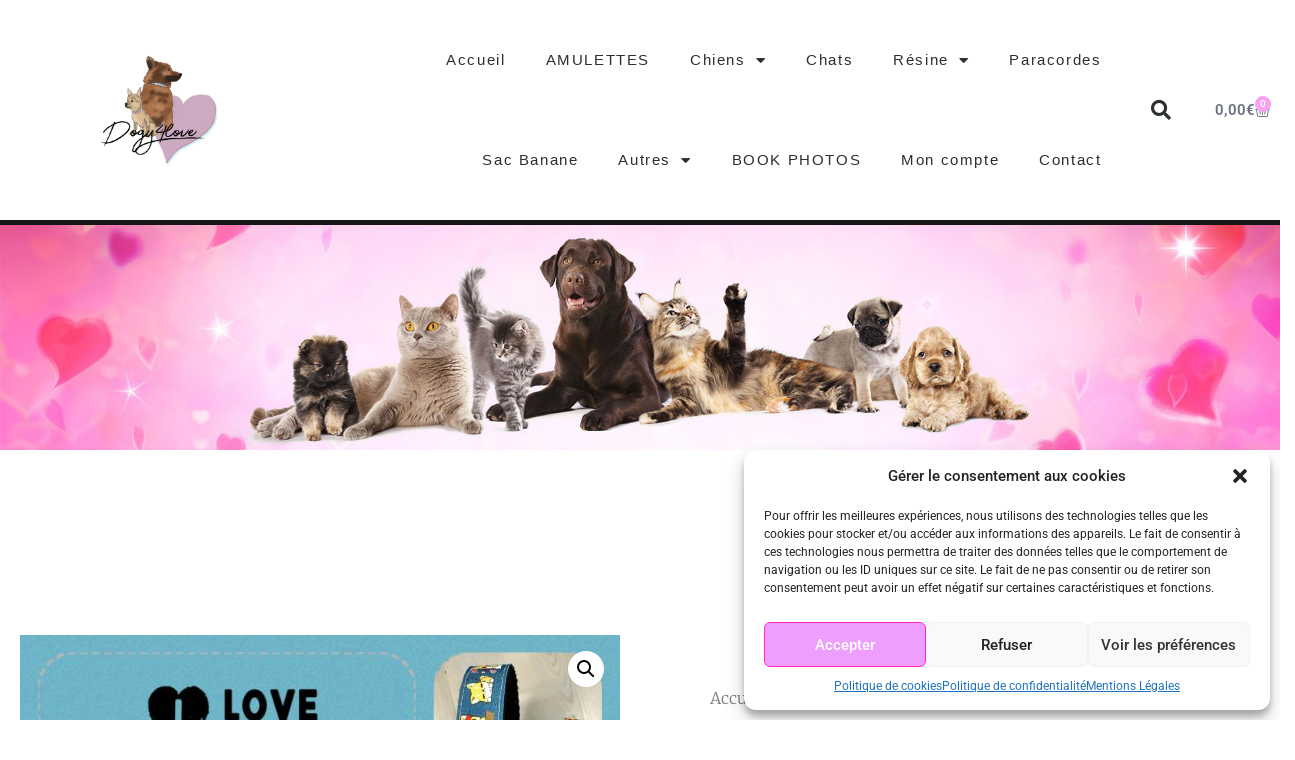

--- FILE ---
content_type: text/html; charset=UTF-8
request_url: https://www.dogy4love.com/produit/collier-i-love-shihba
body_size: 34843
content:
<!doctype html>
<html lang="fr-FR">
<head>
	<meta charset="UTF-8">
	<meta name="viewport" content="width=device-width, initial-scale=1">
	<link rel="profile" href="https://gmpg.org/xfn/11">
	<title>Collier I LOVE SHIHBA &#8211; Dogy4love</title>
<meta name='robots' content='max-image-preview:large' />
	<style>img:is([sizes="auto" i], [sizes^="auto," i]) { contain-intrinsic-size: 3000px 1500px }</style>
	<link rel='dns-prefetch' href='//www.dogy4love.com' />
<link rel="alternate" type="application/rss+xml" title="Dogy4love &raquo; Flux" href="https://www.dogy4love.com/feed" />
<link rel="alternate" type="application/rss+xml" title="Dogy4love &raquo; Flux des commentaires" href="https://www.dogy4love.com/comments/feed" />
<link rel="alternate" type="application/rss+xml" title="Dogy4love &raquo; Collier I LOVE SHIHBA Flux des commentaires" href="https://www.dogy4love.com/produit/collier-i-love-shihba/feed" />
<script>
window._wpemojiSettings = {"baseUrl":"https:\/\/s.w.org\/images\/core\/emoji\/16.0.1\/72x72\/","ext":".png","svgUrl":"https:\/\/s.w.org\/images\/core\/emoji\/16.0.1\/svg\/","svgExt":".svg","source":{"concatemoji":"https:\/\/www.dogy4love.com\/wp-includes\/js\/wp-emoji-release.min.js?ver=6.8.3"}};
/*! This file is auto-generated */
!function(s,n){var o,i,e;function c(e){try{var t={supportTests:e,timestamp:(new Date).valueOf()};sessionStorage.setItem(o,JSON.stringify(t))}catch(e){}}function p(e,t,n){e.clearRect(0,0,e.canvas.width,e.canvas.height),e.fillText(t,0,0);var t=new Uint32Array(e.getImageData(0,0,e.canvas.width,e.canvas.height).data),a=(e.clearRect(0,0,e.canvas.width,e.canvas.height),e.fillText(n,0,0),new Uint32Array(e.getImageData(0,0,e.canvas.width,e.canvas.height).data));return t.every(function(e,t){return e===a[t]})}function u(e,t){e.clearRect(0,0,e.canvas.width,e.canvas.height),e.fillText(t,0,0);for(var n=e.getImageData(16,16,1,1),a=0;a<n.data.length;a++)if(0!==n.data[a])return!1;return!0}function f(e,t,n,a){switch(t){case"flag":return n(e,"\ud83c\udff3\ufe0f\u200d\u26a7\ufe0f","\ud83c\udff3\ufe0f\u200b\u26a7\ufe0f")?!1:!n(e,"\ud83c\udde8\ud83c\uddf6","\ud83c\udde8\u200b\ud83c\uddf6")&&!n(e,"\ud83c\udff4\udb40\udc67\udb40\udc62\udb40\udc65\udb40\udc6e\udb40\udc67\udb40\udc7f","\ud83c\udff4\u200b\udb40\udc67\u200b\udb40\udc62\u200b\udb40\udc65\u200b\udb40\udc6e\u200b\udb40\udc67\u200b\udb40\udc7f");case"emoji":return!a(e,"\ud83e\udedf")}return!1}function g(e,t,n,a){var r="undefined"!=typeof WorkerGlobalScope&&self instanceof WorkerGlobalScope?new OffscreenCanvas(300,150):s.createElement("canvas"),o=r.getContext("2d",{willReadFrequently:!0}),i=(o.textBaseline="top",o.font="600 32px Arial",{});return e.forEach(function(e){i[e]=t(o,e,n,a)}),i}function t(e){var t=s.createElement("script");t.src=e,t.defer=!0,s.head.appendChild(t)}"undefined"!=typeof Promise&&(o="wpEmojiSettingsSupports",i=["flag","emoji"],n.supports={everything:!0,everythingExceptFlag:!0},e=new Promise(function(e){s.addEventListener("DOMContentLoaded",e,{once:!0})}),new Promise(function(t){var n=function(){try{var e=JSON.parse(sessionStorage.getItem(o));if("object"==typeof e&&"number"==typeof e.timestamp&&(new Date).valueOf()<e.timestamp+604800&&"object"==typeof e.supportTests)return e.supportTests}catch(e){}return null}();if(!n){if("undefined"!=typeof Worker&&"undefined"!=typeof OffscreenCanvas&&"undefined"!=typeof URL&&URL.createObjectURL&&"undefined"!=typeof Blob)try{var e="postMessage("+g.toString()+"("+[JSON.stringify(i),f.toString(),p.toString(),u.toString()].join(",")+"));",a=new Blob([e],{type:"text/javascript"}),r=new Worker(URL.createObjectURL(a),{name:"wpTestEmojiSupports"});return void(r.onmessage=function(e){c(n=e.data),r.terminate(),t(n)})}catch(e){}c(n=g(i,f,p,u))}t(n)}).then(function(e){for(var t in e)n.supports[t]=e[t],n.supports.everything=n.supports.everything&&n.supports[t],"flag"!==t&&(n.supports.everythingExceptFlag=n.supports.everythingExceptFlag&&n.supports[t]);n.supports.everythingExceptFlag=n.supports.everythingExceptFlag&&!n.supports.flag,n.DOMReady=!1,n.readyCallback=function(){n.DOMReady=!0}}).then(function(){return e}).then(function(){var e;n.supports.everything||(n.readyCallback(),(e=n.source||{}).concatemoji?t(e.concatemoji):e.wpemoji&&e.twemoji&&(t(e.twemoji),t(e.wpemoji)))}))}((window,document),window._wpemojiSettings);
</script>
<style id='wp-emoji-styles-inline-css'>

	img.wp-smiley, img.emoji {
		display: inline !important;
		border: none !important;
		box-shadow: none !important;
		height: 1em !important;
		width: 1em !important;
		margin: 0 0.07em !important;
		vertical-align: -0.1em !important;
		background: none !important;
		padding: 0 !important;
	}
</style>
<link rel='stylesheet' id='wp-block-library-css' href='https://www.dogy4love.com/wp-includes/css/dist/block-library/style.min.css?ver=6.8.3' media='all' />
<style id='global-styles-inline-css'>
:root{--wp--preset--aspect-ratio--square: 1;--wp--preset--aspect-ratio--4-3: 4/3;--wp--preset--aspect-ratio--3-4: 3/4;--wp--preset--aspect-ratio--3-2: 3/2;--wp--preset--aspect-ratio--2-3: 2/3;--wp--preset--aspect-ratio--16-9: 16/9;--wp--preset--aspect-ratio--9-16: 9/16;--wp--preset--color--black: #000000;--wp--preset--color--cyan-bluish-gray: #abb8c3;--wp--preset--color--white: #ffffff;--wp--preset--color--pale-pink: #f78da7;--wp--preset--color--vivid-red: #cf2e2e;--wp--preset--color--luminous-vivid-orange: #ff6900;--wp--preset--color--luminous-vivid-amber: #fcb900;--wp--preset--color--light-green-cyan: #7bdcb5;--wp--preset--color--vivid-green-cyan: #00d084;--wp--preset--color--pale-cyan-blue: #8ed1fc;--wp--preset--color--vivid-cyan-blue: #0693e3;--wp--preset--color--vivid-purple: #9b51e0;--wp--preset--gradient--vivid-cyan-blue-to-vivid-purple: linear-gradient(135deg,rgba(6,147,227,1) 0%,rgb(155,81,224) 100%);--wp--preset--gradient--light-green-cyan-to-vivid-green-cyan: linear-gradient(135deg,rgb(122,220,180) 0%,rgb(0,208,130) 100%);--wp--preset--gradient--luminous-vivid-amber-to-luminous-vivid-orange: linear-gradient(135deg,rgba(252,185,0,1) 0%,rgba(255,105,0,1) 100%);--wp--preset--gradient--luminous-vivid-orange-to-vivid-red: linear-gradient(135deg,rgba(255,105,0,1) 0%,rgb(207,46,46) 100%);--wp--preset--gradient--very-light-gray-to-cyan-bluish-gray: linear-gradient(135deg,rgb(238,238,238) 0%,rgb(169,184,195) 100%);--wp--preset--gradient--cool-to-warm-spectrum: linear-gradient(135deg,rgb(74,234,220) 0%,rgb(151,120,209) 20%,rgb(207,42,186) 40%,rgb(238,44,130) 60%,rgb(251,105,98) 80%,rgb(254,248,76) 100%);--wp--preset--gradient--blush-light-purple: linear-gradient(135deg,rgb(255,206,236) 0%,rgb(152,150,240) 100%);--wp--preset--gradient--blush-bordeaux: linear-gradient(135deg,rgb(254,205,165) 0%,rgb(254,45,45) 50%,rgb(107,0,62) 100%);--wp--preset--gradient--luminous-dusk: linear-gradient(135deg,rgb(255,203,112) 0%,rgb(199,81,192) 50%,rgb(65,88,208) 100%);--wp--preset--gradient--pale-ocean: linear-gradient(135deg,rgb(255,245,203) 0%,rgb(182,227,212) 50%,rgb(51,167,181) 100%);--wp--preset--gradient--electric-grass: linear-gradient(135deg,rgb(202,248,128) 0%,rgb(113,206,126) 100%);--wp--preset--gradient--midnight: linear-gradient(135deg,rgb(2,3,129) 0%,rgb(40,116,252) 100%);--wp--preset--font-size--small: 13px;--wp--preset--font-size--medium: 20px;--wp--preset--font-size--large: 36px;--wp--preset--font-size--x-large: 42px;--wp--preset--spacing--20: 0.44rem;--wp--preset--spacing--30: 0.67rem;--wp--preset--spacing--40: 1rem;--wp--preset--spacing--50: 1.5rem;--wp--preset--spacing--60: 2.25rem;--wp--preset--spacing--70: 3.38rem;--wp--preset--spacing--80: 5.06rem;--wp--preset--shadow--natural: 6px 6px 9px rgba(0, 0, 0, 0.2);--wp--preset--shadow--deep: 12px 12px 50px rgba(0, 0, 0, 0.4);--wp--preset--shadow--sharp: 6px 6px 0px rgba(0, 0, 0, 0.2);--wp--preset--shadow--outlined: 6px 6px 0px -3px rgba(255, 255, 255, 1), 6px 6px rgba(0, 0, 0, 1);--wp--preset--shadow--crisp: 6px 6px 0px rgba(0, 0, 0, 1);}:root { --wp--style--global--content-size: 800px;--wp--style--global--wide-size: 1200px; }:where(body) { margin: 0; }.wp-site-blocks > .alignleft { float: left; margin-right: 2em; }.wp-site-blocks > .alignright { float: right; margin-left: 2em; }.wp-site-blocks > .aligncenter { justify-content: center; margin-left: auto; margin-right: auto; }:where(.wp-site-blocks) > * { margin-block-start: 24px; margin-block-end: 0; }:where(.wp-site-blocks) > :first-child { margin-block-start: 0; }:where(.wp-site-blocks) > :last-child { margin-block-end: 0; }:root { --wp--style--block-gap: 24px; }:root :where(.is-layout-flow) > :first-child{margin-block-start: 0;}:root :where(.is-layout-flow) > :last-child{margin-block-end: 0;}:root :where(.is-layout-flow) > *{margin-block-start: 24px;margin-block-end: 0;}:root :where(.is-layout-constrained) > :first-child{margin-block-start: 0;}:root :where(.is-layout-constrained) > :last-child{margin-block-end: 0;}:root :where(.is-layout-constrained) > *{margin-block-start: 24px;margin-block-end: 0;}:root :where(.is-layout-flex){gap: 24px;}:root :where(.is-layout-grid){gap: 24px;}.is-layout-flow > .alignleft{float: left;margin-inline-start: 0;margin-inline-end: 2em;}.is-layout-flow > .alignright{float: right;margin-inline-start: 2em;margin-inline-end: 0;}.is-layout-flow > .aligncenter{margin-left: auto !important;margin-right: auto !important;}.is-layout-constrained > .alignleft{float: left;margin-inline-start: 0;margin-inline-end: 2em;}.is-layout-constrained > .alignright{float: right;margin-inline-start: 2em;margin-inline-end: 0;}.is-layout-constrained > .aligncenter{margin-left: auto !important;margin-right: auto !important;}.is-layout-constrained > :where(:not(.alignleft):not(.alignright):not(.alignfull)){max-width: var(--wp--style--global--content-size);margin-left: auto !important;margin-right: auto !important;}.is-layout-constrained > .alignwide{max-width: var(--wp--style--global--wide-size);}body .is-layout-flex{display: flex;}.is-layout-flex{flex-wrap: wrap;align-items: center;}.is-layout-flex > :is(*, div){margin: 0;}body .is-layout-grid{display: grid;}.is-layout-grid > :is(*, div){margin: 0;}body{padding-top: 0px;padding-right: 0px;padding-bottom: 0px;padding-left: 0px;}a:where(:not(.wp-element-button)){text-decoration: underline;}:root :where(.wp-element-button, .wp-block-button__link){background-color: #32373c;border-width: 0;color: #fff;font-family: inherit;font-size: inherit;line-height: inherit;padding: calc(0.667em + 2px) calc(1.333em + 2px);text-decoration: none;}.has-black-color{color: var(--wp--preset--color--black) !important;}.has-cyan-bluish-gray-color{color: var(--wp--preset--color--cyan-bluish-gray) !important;}.has-white-color{color: var(--wp--preset--color--white) !important;}.has-pale-pink-color{color: var(--wp--preset--color--pale-pink) !important;}.has-vivid-red-color{color: var(--wp--preset--color--vivid-red) !important;}.has-luminous-vivid-orange-color{color: var(--wp--preset--color--luminous-vivid-orange) !important;}.has-luminous-vivid-amber-color{color: var(--wp--preset--color--luminous-vivid-amber) !important;}.has-light-green-cyan-color{color: var(--wp--preset--color--light-green-cyan) !important;}.has-vivid-green-cyan-color{color: var(--wp--preset--color--vivid-green-cyan) !important;}.has-pale-cyan-blue-color{color: var(--wp--preset--color--pale-cyan-blue) !important;}.has-vivid-cyan-blue-color{color: var(--wp--preset--color--vivid-cyan-blue) !important;}.has-vivid-purple-color{color: var(--wp--preset--color--vivid-purple) !important;}.has-black-background-color{background-color: var(--wp--preset--color--black) !important;}.has-cyan-bluish-gray-background-color{background-color: var(--wp--preset--color--cyan-bluish-gray) !important;}.has-white-background-color{background-color: var(--wp--preset--color--white) !important;}.has-pale-pink-background-color{background-color: var(--wp--preset--color--pale-pink) !important;}.has-vivid-red-background-color{background-color: var(--wp--preset--color--vivid-red) !important;}.has-luminous-vivid-orange-background-color{background-color: var(--wp--preset--color--luminous-vivid-orange) !important;}.has-luminous-vivid-amber-background-color{background-color: var(--wp--preset--color--luminous-vivid-amber) !important;}.has-light-green-cyan-background-color{background-color: var(--wp--preset--color--light-green-cyan) !important;}.has-vivid-green-cyan-background-color{background-color: var(--wp--preset--color--vivid-green-cyan) !important;}.has-pale-cyan-blue-background-color{background-color: var(--wp--preset--color--pale-cyan-blue) !important;}.has-vivid-cyan-blue-background-color{background-color: var(--wp--preset--color--vivid-cyan-blue) !important;}.has-vivid-purple-background-color{background-color: var(--wp--preset--color--vivid-purple) !important;}.has-black-border-color{border-color: var(--wp--preset--color--black) !important;}.has-cyan-bluish-gray-border-color{border-color: var(--wp--preset--color--cyan-bluish-gray) !important;}.has-white-border-color{border-color: var(--wp--preset--color--white) !important;}.has-pale-pink-border-color{border-color: var(--wp--preset--color--pale-pink) !important;}.has-vivid-red-border-color{border-color: var(--wp--preset--color--vivid-red) !important;}.has-luminous-vivid-orange-border-color{border-color: var(--wp--preset--color--luminous-vivid-orange) !important;}.has-luminous-vivid-amber-border-color{border-color: var(--wp--preset--color--luminous-vivid-amber) !important;}.has-light-green-cyan-border-color{border-color: var(--wp--preset--color--light-green-cyan) !important;}.has-vivid-green-cyan-border-color{border-color: var(--wp--preset--color--vivid-green-cyan) !important;}.has-pale-cyan-blue-border-color{border-color: var(--wp--preset--color--pale-cyan-blue) !important;}.has-vivid-cyan-blue-border-color{border-color: var(--wp--preset--color--vivid-cyan-blue) !important;}.has-vivid-purple-border-color{border-color: var(--wp--preset--color--vivid-purple) !important;}.has-vivid-cyan-blue-to-vivid-purple-gradient-background{background: var(--wp--preset--gradient--vivid-cyan-blue-to-vivid-purple) !important;}.has-light-green-cyan-to-vivid-green-cyan-gradient-background{background: var(--wp--preset--gradient--light-green-cyan-to-vivid-green-cyan) !important;}.has-luminous-vivid-amber-to-luminous-vivid-orange-gradient-background{background: var(--wp--preset--gradient--luminous-vivid-amber-to-luminous-vivid-orange) !important;}.has-luminous-vivid-orange-to-vivid-red-gradient-background{background: var(--wp--preset--gradient--luminous-vivid-orange-to-vivid-red) !important;}.has-very-light-gray-to-cyan-bluish-gray-gradient-background{background: var(--wp--preset--gradient--very-light-gray-to-cyan-bluish-gray) !important;}.has-cool-to-warm-spectrum-gradient-background{background: var(--wp--preset--gradient--cool-to-warm-spectrum) !important;}.has-blush-light-purple-gradient-background{background: var(--wp--preset--gradient--blush-light-purple) !important;}.has-blush-bordeaux-gradient-background{background: var(--wp--preset--gradient--blush-bordeaux) !important;}.has-luminous-dusk-gradient-background{background: var(--wp--preset--gradient--luminous-dusk) !important;}.has-pale-ocean-gradient-background{background: var(--wp--preset--gradient--pale-ocean) !important;}.has-electric-grass-gradient-background{background: var(--wp--preset--gradient--electric-grass) !important;}.has-midnight-gradient-background{background: var(--wp--preset--gradient--midnight) !important;}.has-small-font-size{font-size: var(--wp--preset--font-size--small) !important;}.has-medium-font-size{font-size: var(--wp--preset--font-size--medium) !important;}.has-large-font-size{font-size: var(--wp--preset--font-size--large) !important;}.has-x-large-font-size{font-size: var(--wp--preset--font-size--x-large) !important;}
:root :where(.wp-block-pullquote){font-size: 1.5em;line-height: 1.6;}
</style>
<link rel='stylesheet' id='photoswipe-css' href='https://www.dogy4love.com/wp-content/plugins/woocommerce/assets/css/photoswipe/photoswipe.min.css?ver=10.3.5' media='all' />
<link rel='stylesheet' id='photoswipe-default-skin-css' href='https://www.dogy4love.com/wp-content/plugins/woocommerce/assets/css/photoswipe/default-skin/default-skin.min.css?ver=10.3.5' media='all' />
<link rel='stylesheet' id='woocommerce-layout-css' href='https://www.dogy4love.com/wp-content/plugins/woocommerce/assets/css/woocommerce-layout.css?ver=10.3.5' media='all' />
<link rel='stylesheet' id='woocommerce-smallscreen-css' href='https://www.dogy4love.com/wp-content/plugins/woocommerce/assets/css/woocommerce-smallscreen.css?ver=10.3.5' media='only screen and (max-width: 768px)' />
<link rel='stylesheet' id='woocommerce-general-css' href='https://www.dogy4love.com/wp-content/plugins/woocommerce/assets/css/woocommerce.css?ver=10.3.5' media='all' />
<style id='woocommerce-inline-inline-css'>
.woocommerce form .form-row .required { visibility: visible; }
</style>
<link rel='stylesheet' id='cmplz-general-css' href='https://www.dogy4love.com/wp-content/plugins/complianz-gdpr/assets/css/cookieblocker.min.css?ver=1716972268' media='all' />
<link rel='stylesheet' id='brands-styles-css' href='https://www.dogy4love.com/wp-content/plugins/woocommerce/assets/css/brands.css?ver=10.3.5' media='all' />
<link rel='stylesheet' id='hello-elementor-css' href='https://www.dogy4love.com/wp-content/themes/hello-elementor/assets/css/reset.css?ver=3.4.5' media='all' />
<link rel='stylesheet' id='hello-elementor-theme-style-css' href='https://www.dogy4love.com/wp-content/themes/hello-elementor/assets/css/theme.css?ver=3.4.5' media='all' />
<link rel='stylesheet' id='hello-elementor-header-footer-css' href='https://www.dogy4love.com/wp-content/themes/hello-elementor/assets/css/header-footer.css?ver=3.4.5' media='all' />
<link rel='stylesheet' id='wp-members-css' href='https://www.dogy4love.com/wp-content/plugins/wp-members/assets/css/forms/generic-no-float.min.css?ver=3.5.4.3' media='all' />
<link rel='stylesheet' id='e-animation-bounceIn-css' href='https://www.dogy4love.com/wp-content/plugins/elementor/assets/lib/animations/styles/bounceIn.min.css?ver=3.33.2' media='all' />
<link rel='stylesheet' id='elementor-frontend-css' href='https://www.dogy4love.com/wp-content/plugins/elementor/assets/css/frontend.min.css?ver=3.33.2' media='all' />
<style id='elementor-frontend-inline-css'>
.elementor-kit-375{--e-global-color-primary:#202020;--e-global-color-secondary:#B7B4B4;--e-global-color-text:#707070;--e-global-color-accent:#FFBCFE;--e-global-color-71e839b1:#6EC1E4;--e-global-color-28622388:#54595F;--e-global-color-55892e2a:#7A7A7A;--e-global-color-6cf893f4:#61CE70;--e-global-color-44aab73c:#4054B2;--e-global-color-eb957d8:#23A455;--e-global-color-43147c07:#000;--e-global-color-3a9fa2c0:#FFF;--e-global-typography-primary-font-family:"Roboto";--e-global-typography-primary-font-weight:600;--e-global-typography-secondary-font-family:"Roboto Slab";--e-global-typography-secondary-font-weight:400;--e-global-typography-text-font-family:"Roboto";--e-global-typography-text-font-weight:400;--e-global-typography-accent-font-family:"Roboto";--e-global-typography-accent-font-weight:500;}.elementor-kit-375 e-page-transition{background-color:#FFBC7D;}.elementor-section.elementor-section-boxed > .elementor-container{max-width:1140px;}.e-con{--container-max-width:1140px;}{}h1.entry-title{display:var(--page-title-display);}@media(max-width:1024px){.elementor-section.elementor-section-boxed > .elementor-container{max-width:1024px;}.e-con{--container-max-width:1024px;}}@media(max-width:767px){.elementor-section.elementor-section-boxed > .elementor-container{max-width:767px;}.e-con{--container-max-width:767px;}}
.elementor-31894 .elementor-element.elementor-element-a0b4909 > .elementor-container > .elementor-column > .elementor-widget-wrap{align-content:center;align-items:center;}.elementor-31894 .elementor-element.elementor-element-a0b4909:not(.elementor-motion-effects-element-type-background), .elementor-31894 .elementor-element.elementor-element-a0b4909 > .elementor-motion-effects-container > .elementor-motion-effects-layer{background-color:#ffffff;}.elementor-31894 .elementor-element.elementor-element-a0b4909 > .elementor-container{min-height:80px;}.elementor-31894 .elementor-element.elementor-element-a0b4909{transition:background 0.3s, border 0.3s, border-radius 0.3s, box-shadow 0.3s;}.elementor-31894 .elementor-element.elementor-element-a0b4909 > .elementor-background-overlay{transition:background 0.3s, border-radius 0.3s, opacity 0.3s;}.elementor-widget-theme-site-logo .widget-image-caption{color:var( --e-global-color-text );font-family:var( --e-global-typography-text-font-family ), Sans-serif;font-weight:var( --e-global-typography-text-font-weight );}.elementor-31894 .elementor-element.elementor-element-45b9511 img{width:120px;}.elementor-widget-nav-menu .elementor-nav-menu .elementor-item{font-family:var( --e-global-typography-primary-font-family ), Sans-serif;font-weight:var( --e-global-typography-primary-font-weight );}.elementor-widget-nav-menu .elementor-nav-menu--main .elementor-item{color:var( --e-global-color-text );fill:var( --e-global-color-text );}.elementor-widget-nav-menu .elementor-nav-menu--main .elementor-item:hover,
					.elementor-widget-nav-menu .elementor-nav-menu--main .elementor-item.elementor-item-active,
					.elementor-widget-nav-menu .elementor-nav-menu--main .elementor-item.highlighted,
					.elementor-widget-nav-menu .elementor-nav-menu--main .elementor-item:focus{color:var( --e-global-color-accent );fill:var( --e-global-color-accent );}.elementor-widget-nav-menu .elementor-nav-menu--main:not(.e--pointer-framed) .elementor-item:before,
					.elementor-widget-nav-menu .elementor-nav-menu--main:not(.e--pointer-framed) .elementor-item:after{background-color:var( --e-global-color-accent );}.elementor-widget-nav-menu .e--pointer-framed .elementor-item:before,
					.elementor-widget-nav-menu .e--pointer-framed .elementor-item:after{border-color:var( --e-global-color-accent );}.elementor-widget-nav-menu{--e-nav-menu-divider-color:var( --e-global-color-text );}.elementor-widget-nav-menu .elementor-nav-menu--dropdown .elementor-item, .elementor-widget-nav-menu .elementor-nav-menu--dropdown  .elementor-sub-item{font-family:var( --e-global-typography-accent-font-family ), Sans-serif;font-weight:var( --e-global-typography-accent-font-weight );}.elementor-31894 .elementor-element.elementor-element-441ce46 .elementor-menu-toggle{margin-left:auto;background-color:rgba(0,0,0,0);border-width:0px;border-radius:0px;}.elementor-31894 .elementor-element.elementor-element-441ce46 .elementor-nav-menu .elementor-item{font-family:"Arial", Sans-serif;font-size:15px;font-weight:100;font-style:normal;letter-spacing:1.6px;}.elementor-31894 .elementor-element.elementor-element-441ce46 .elementor-nav-menu--main .elementor-item{color:#2a302f;fill:#2a302f;padding-top:40px;padding-bottom:40px;}.elementor-31894 .elementor-element.elementor-element-441ce46 .elementor-nav-menu--main .elementor-item:hover,
					.elementor-31894 .elementor-element.elementor-element-441ce46 .elementor-nav-menu--main .elementor-item.elementor-item-active,
					.elementor-31894 .elementor-element.elementor-element-441ce46 .elementor-nav-menu--main .elementor-item.highlighted,
					.elementor-31894 .elementor-element.elementor-element-441ce46 .elementor-nav-menu--main .elementor-item:focus{color:#54595F;}.elementor-31894 .elementor-element.elementor-element-441ce46 .elementor-nav-menu--main:not(.e--pointer-framed) .elementor-item:before,
					.elementor-31894 .elementor-element.elementor-element-441ce46 .elementor-nav-menu--main:not(.e--pointer-framed) .elementor-item:after{background-color:#FFBCFE;}.elementor-31894 .elementor-element.elementor-element-441ce46 .e--pointer-framed .elementor-item:before,
					.elementor-31894 .elementor-element.elementor-element-441ce46 .e--pointer-framed .elementor-item:after{border-color:#FFBCFE;}.elementor-31894 .elementor-element.elementor-element-441ce46 .elementor-nav-menu--dropdown a, .elementor-31894 .elementor-element.elementor-element-441ce46 .elementor-menu-toggle{color:#54595F;fill:#54595F;}.elementor-31894 .elementor-element.elementor-element-441ce46 .elementor-nav-menu--dropdown{background-color:#FFFFFF;border-style:dashed;border-width:1px 1px 1px 1px;}.elementor-31894 .elementor-element.elementor-element-441ce46 .elementor-nav-menu--dropdown a:hover,
					.elementor-31894 .elementor-element.elementor-element-441ce46 .elementor-nav-menu--dropdown a:focus,
					.elementor-31894 .elementor-element.elementor-element-441ce46 .elementor-nav-menu--dropdown a.elementor-item-active,
					.elementor-31894 .elementor-element.elementor-element-441ce46 .elementor-nav-menu--dropdown a.highlighted,
					.elementor-31894 .elementor-element.elementor-element-441ce46 .elementor-menu-toggle:hover,
					.elementor-31894 .elementor-element.elementor-element-441ce46 .elementor-menu-toggle:focus{color:#FFFFFF;}.elementor-31894 .elementor-element.elementor-element-441ce46 .elementor-nav-menu--dropdown a:hover,
					.elementor-31894 .elementor-element.elementor-element-441ce46 .elementor-nav-menu--dropdown a:focus,
					.elementor-31894 .elementor-element.elementor-element-441ce46 .elementor-nav-menu--dropdown a.elementor-item-active,
					.elementor-31894 .elementor-element.elementor-element-441ce46 .elementor-nav-menu--dropdown a.highlighted{background-color:#FFBCFE;}.elementor-31894 .elementor-element.elementor-element-441ce46 .elementor-nav-menu--dropdown .elementor-item, .elementor-31894 .elementor-element.elementor-element-441ce46 .elementor-nav-menu--dropdown  .elementor-sub-item{font-size:15px;}.elementor-31894 .elementor-element.elementor-element-441ce46 div.elementor-menu-toggle{color:#000000;}.elementor-31894 .elementor-element.elementor-element-441ce46 div.elementor-menu-toggle svg{fill:#000000;}.elementor-31894 .elementor-element.elementor-element-441ce46 div.elementor-menu-toggle:hover, .elementor-31894 .elementor-element.elementor-element-441ce46 div.elementor-menu-toggle:focus{color:#00ce1b;}.elementor-31894 .elementor-element.elementor-element-441ce46 div.elementor-menu-toggle:hover svg, .elementor-31894 .elementor-element.elementor-element-441ce46 div.elementor-menu-toggle:focus svg{fill:#00ce1b;}.elementor-31894 .elementor-element.elementor-element-441ce46{--nav-menu-icon-size:25px;}.elementor-widget-search-form input[type="search"].elementor-search-form__input{font-family:var( --e-global-typography-text-font-family ), Sans-serif;font-weight:var( --e-global-typography-text-font-weight );}.elementor-widget-search-form .elementor-search-form__input,
					.elementor-widget-search-form .elementor-search-form__icon,
					.elementor-widget-search-form .elementor-lightbox .dialog-lightbox-close-button,
					.elementor-widget-search-form .elementor-lightbox .dialog-lightbox-close-button:hover,
					.elementor-widget-search-form.elementor-search-form--skin-full_screen input[type="search"].elementor-search-form__input{color:var( --e-global-color-text );fill:var( --e-global-color-text );}.elementor-widget-search-form .elementor-search-form__submit{font-family:var( --e-global-typography-text-font-family ), Sans-serif;font-weight:var( --e-global-typography-text-font-weight );background-color:var( --e-global-color-secondary );}.elementor-31894 .elementor-element.elementor-element-907049f .elementor-search-form{text-align:right;}.elementor-31894 .elementor-element.elementor-element-907049f .elementor-search-form__toggle{--e-search-form-toggle-size:40px;--e-search-form-toggle-color:#2a302f;--e-search-form-toggle-background-color:rgba(0,0,0,0);--e-search-form-toggle-icon-size:calc(50em / 100);}.elementor-31894 .elementor-element.elementor-element-907049f.elementor-search-form--skin-full_screen .elementor-search-form__container{background-color:rgba(0,0,0,0.87);}.elementor-31894 .elementor-element.elementor-element-907049f input[type="search"].elementor-search-form__input{font-size:35px;}.elementor-31894 .elementor-element.elementor-element-907049f:not(.elementor-search-form--skin-full_screen) .elementor-search-form__container{border-radius:3px;}.elementor-31894 .elementor-element.elementor-element-907049f.elementor-search-form--skin-full_screen input[type="search"].elementor-search-form__input{border-radius:3px;}.elementor-widget-woocommerce-menu-cart .elementor-menu-cart__toggle .elementor-button{font-family:var( --e-global-typography-primary-font-family ), Sans-serif;font-weight:var( --e-global-typography-primary-font-weight );}.elementor-widget-woocommerce-menu-cart .elementor-menu-cart__product-name a{font-family:var( --e-global-typography-primary-font-family ), Sans-serif;font-weight:var( --e-global-typography-primary-font-weight );}.elementor-widget-woocommerce-menu-cart .elementor-menu-cart__product-price{font-family:var( --e-global-typography-primary-font-family ), Sans-serif;font-weight:var( --e-global-typography-primary-font-weight );}.elementor-widget-woocommerce-menu-cart .elementor-menu-cart__footer-buttons .elementor-button{font-family:var( --e-global-typography-primary-font-family ), Sans-serif;font-weight:var( --e-global-typography-primary-font-weight );}.elementor-widget-woocommerce-menu-cart .elementor-menu-cart__footer-buttons a.elementor-button--view-cart{font-family:var( --e-global-typography-primary-font-family ), Sans-serif;font-weight:var( --e-global-typography-primary-font-weight );}.elementor-widget-woocommerce-menu-cart .elementor-menu-cart__footer-buttons a.elementor-button--checkout{font-family:var( --e-global-typography-primary-font-family ), Sans-serif;font-weight:var( --e-global-typography-primary-font-weight );}.elementor-widget-woocommerce-menu-cart .woocommerce-mini-cart__empty-message{font-family:var( --e-global-typography-primary-font-family ), Sans-serif;font-weight:var( --e-global-typography-primary-font-weight );}.elementor-31894 .elementor-element.elementor-element-4f59094{--main-alignment:right;--divider-style:solid;--subtotal-divider-style:solid;--elementor-remove-from-cart-button:none;--remove-from-cart-button:block;--toggle-button-border-color:#FFFFFF;--items-indicator-background-color:#F7A1F0;--cart-border-style:none;--cart-footer-layout:1fr 1fr;--products-max-height-sidecart:calc(100vh - 240px);--products-max-height-minicart:calc(100vh - 385px);}.elementor-31894 .elementor-element.elementor-element-4f59094 .widget_shopping_cart_content{--subtotal-divider-left-width:0;--subtotal-divider-right-width:0;}.elementor-31894 .elementor-element.elementor-element-b5dc3df:not(.elementor-motion-effects-element-type-background), .elementor-31894 .elementor-element.elementor-element-b5dc3df > .elementor-motion-effects-container > .elementor-motion-effects-layer{background-color:#161616;}.elementor-31894 .elementor-element.elementor-element-b5dc3df > .elementor-container{min-height:5px;}.elementor-31894 .elementor-element.elementor-element-b5dc3df{transition:background 0.3s, border 0.3s, border-radius 0.3s, box-shadow 0.3s;}.elementor-31894 .elementor-element.elementor-element-b5dc3df > .elementor-background-overlay{transition:background 0.3s, border-radius 0.3s, opacity 0.3s;}.elementor-31894 .elementor-element.elementor-element-4114ca6:not(.elementor-motion-effects-element-type-background), .elementor-31894 .elementor-element.elementor-element-4114ca6 > .elementor-motion-effects-container > .elementor-motion-effects-layer{background-image:url("https://www.dogy4love.com/wp-content/uploads/2020/04/headerArticles.jpg");background-repeat:no-repeat;background-size:100% auto;}.elementor-31894 .elementor-element.elementor-element-4114ca6 > .elementor-container{min-height:340px;}.elementor-31894 .elementor-element.elementor-element-4114ca6{transition:background 0.3s, border 0.3s, border-radius 0.3s, box-shadow 0.3s;}.elementor-31894 .elementor-element.elementor-element-4114ca6 > .elementor-background-overlay{transition:background 0.3s, border-radius 0.3s, opacity 0.3s;}.elementor-theme-builder-content-area{height:400px;}.elementor-location-header:before, .elementor-location-footer:before{content:"";display:table;clear:both;}@media(min-width:768px){.elementor-31894 .elementor-element.elementor-element-3367e83{width:63.387%;}.elementor-31894 .elementor-element.elementor-element-29a844b{width:3.775%;}.elementor-31894 .elementor-element.elementor-element-797c178{width:7.809%;}}@media(max-width:1024px){.elementor-31894 .elementor-element.elementor-element-a0b4909{padding:30px 20px 30px 20px;}.elementor-31894 .elementor-element.elementor-element-441ce46 .elementor-nav-menu--main > .elementor-nav-menu > li > .elementor-nav-menu--dropdown, .elementor-31894 .elementor-element.elementor-element-441ce46 .elementor-nav-menu__container.elementor-nav-menu--dropdown{margin-top:45px !important;}}@media(max-width:767px){.elementor-31894 .elementor-element.elementor-element-a0b4909{padding:20px 20px 20px 20px;}.elementor-31894 .elementor-element.elementor-element-6e241b2{width:50%;}.elementor-31894 .elementor-element.elementor-element-45b9511 img{width:70px;}.elementor-31894 .elementor-element.elementor-element-3367e83{width:35%;}.elementor-31894 .elementor-element.elementor-element-441ce46 .elementor-nav-menu--main > .elementor-nav-menu > li > .elementor-nav-menu--dropdown, .elementor-31894 .elementor-element.elementor-element-441ce46 .elementor-nav-menu__container.elementor-nav-menu--dropdown{margin-top:35px !important;}.elementor-31894 .elementor-element.elementor-element-29a844b{width:15%;}}
.elementor-116 .elementor-element.elementor-element-1d20cff7:not(.elementor-motion-effects-element-type-background), .elementor-116 .elementor-element.elementor-element-1d20cff7 > .elementor-motion-effects-container > .elementor-motion-effects-layer{background-color:#141519;}.elementor-116 .elementor-element.elementor-element-1d20cff7 > .elementor-container{min-height:0px;}.elementor-116 .elementor-element.elementor-element-1d20cff7{transition:background 0.3s, border 0.3s, border-radius 0.3s, box-shadow 0.3s;padding:15px 0px 15px 0px;}.elementor-116 .elementor-element.elementor-element-1d20cff7 > .elementor-background-overlay{transition:background 0.3s, border-radius 0.3s, opacity 0.3s;}.elementor-widget-heading .elementor-heading-title{font-family:var( --e-global-typography-primary-font-family ), Sans-serif;font-weight:var( --e-global-typography-primary-font-weight );color:var( --e-global-color-primary );}.elementor-116 .elementor-element.elementor-element-2fa81b88 > .elementor-widget-container{margin:0px 0px 0px 0px;}.elementor-116 .elementor-element.elementor-element-2fa81b88{text-align:center;}.elementor-116 .elementor-element.elementor-element-2fa81b88 .elementor-heading-title{font-size:25px;font-weight:500;text-transform:uppercase;letter-spacing:2px;color:#FF7BFD;}.elementor-116 .elementor-element.elementor-element-50e91c8f{--grid-template-columns:repeat(0, auto);--icon-size:27px;--grid-column-gap:40px;--grid-row-gap:0px;}.elementor-116 .elementor-element.elementor-element-50e91c8f .elementor-widget-container{text-align:center;}.elementor-116 .elementor-element.elementor-element-50e91c8f .elementor-social-icon{background-color:rgba(255,255,255,0);--icon-padding:0em;}.elementor-116 .elementor-element.elementor-element-50e91c8f .elementor-social-icon i{color:#ffffff;}.elementor-116 .elementor-element.elementor-element-50e91c8f .elementor-social-icon svg{fill:#ffffff;}.elementor-116 .elementor-element.elementor-element-50e91c8f .elementor-social-icon:hover i{color:#FFBCFE;}.elementor-116 .elementor-element.elementor-element-50e91c8f .elementor-social-icon:hover svg{fill:#FFBCFE;}.elementor-116 .elementor-element.elementor-element-4cec17ef:not(.elementor-motion-effects-element-type-background), .elementor-116 .elementor-element.elementor-element-4cec17ef > .elementor-motion-effects-container > .elementor-motion-effects-layer{background-color:#25282b;}.elementor-116 .elementor-element.elementor-element-4cec17ef{transition:background 0.3s, border 0.3s, border-radius 0.3s, box-shadow 0.3s;padding:10px 0px 10px 0px;}.elementor-116 .elementor-element.elementor-element-4cec17ef > .elementor-background-overlay{transition:background 0.3s, border-radius 0.3s, opacity 0.3s;}.elementor-116 .elementor-element.elementor-element-4cec17ef > .elementor-shape-top .elementor-shape-fill{fill:#141519;}.elementor-116 .elementor-element.elementor-element-4cec17ef > .elementor-shape-top svg{width:calc(293% + 1.3px);}.elementor-widget-nav-menu .elementor-nav-menu .elementor-item{font-family:var( --e-global-typography-primary-font-family ), Sans-serif;font-weight:var( --e-global-typography-primary-font-weight );}.elementor-widget-nav-menu .elementor-nav-menu--main .elementor-item{color:var( --e-global-color-text );fill:var( --e-global-color-text );}.elementor-widget-nav-menu .elementor-nav-menu--main .elementor-item:hover,
					.elementor-widget-nav-menu .elementor-nav-menu--main .elementor-item.elementor-item-active,
					.elementor-widget-nav-menu .elementor-nav-menu--main .elementor-item.highlighted,
					.elementor-widget-nav-menu .elementor-nav-menu--main .elementor-item:focus{color:var( --e-global-color-accent );fill:var( --e-global-color-accent );}.elementor-widget-nav-menu .elementor-nav-menu--main:not(.e--pointer-framed) .elementor-item:before,
					.elementor-widget-nav-menu .elementor-nav-menu--main:not(.e--pointer-framed) .elementor-item:after{background-color:var( --e-global-color-accent );}.elementor-widget-nav-menu .e--pointer-framed .elementor-item:before,
					.elementor-widget-nav-menu .e--pointer-framed .elementor-item:after{border-color:var( --e-global-color-accent );}.elementor-widget-nav-menu{--e-nav-menu-divider-color:var( --e-global-color-text );}.elementor-widget-nav-menu .elementor-nav-menu--dropdown .elementor-item, .elementor-widget-nav-menu .elementor-nav-menu--dropdown  .elementor-sub-item{font-family:var( --e-global-typography-accent-font-family ), Sans-serif;font-weight:var( --e-global-typography-accent-font-weight );}.elementor-116 .elementor-element.elementor-element-114361b .elementor-menu-toggle{margin:0 auto;}.elementor-116 .elementor-element.elementor-element-114361b .elementor-nav-menu .elementor-item{font-family:"Tahoma", Sans-serif;font-weight:100;text-transform:uppercase;}.elementor-116 .elementor-element.elementor-element-ca38495:not(.elementor-motion-effects-element-type-background), .elementor-116 .elementor-element.elementor-element-ca38495 > .elementor-motion-effects-container > .elementor-motion-effects-layer{background-color:#54595F;}.elementor-116 .elementor-element.elementor-element-ca38495{transition:background 0.3s, border 0.3s, border-radius 0.3s, box-shadow 0.3s;}.elementor-116 .elementor-element.elementor-element-ca38495 > .elementor-background-overlay{transition:background 0.3s, border-radius 0.3s, opacity 0.3s;}.elementor-widget-text-editor{font-family:var( --e-global-typography-text-font-family ), Sans-serif;font-weight:var( --e-global-typography-text-font-weight );color:var( --e-global-color-text );}.elementor-widget-text-editor.elementor-drop-cap-view-stacked .elementor-drop-cap{background-color:var( --e-global-color-primary );}.elementor-widget-text-editor.elementor-drop-cap-view-framed .elementor-drop-cap, .elementor-widget-text-editor.elementor-drop-cap-view-default .elementor-drop-cap{color:var( --e-global-color-primary );border-color:var( --e-global-color-primary );}.elementor-116 .elementor-element.elementor-element-22de41c > .elementor-widget-container{margin:10px 0px 0px 0px;}.elementor-116 .elementor-element.elementor-element-22de41c{text-align:center;font-family:"Arial", Sans-serif;font-size:14px;font-weight:100;letter-spacing:1.5px;color:#FFFFFF;}.elementor-theme-builder-content-area{height:400px;}.elementor-location-header:before, .elementor-location-footer:before{content:"";display:table;clear:both;}@media(max-width:1024px){.elementor-116 .elementor-element.elementor-element-1d20cff7{padding:40px 20px 40px 20px;}.elementor-116 .elementor-element.elementor-element-50e91c8f > .elementor-widget-container{padding:40px 0px 0px 0px;}.elementor-116 .elementor-element.elementor-element-4cec17ef{padding:60px 20px 60px 20px;}}@media(max-width:767px){.elementor-116 .elementor-element.elementor-element-1d20cff7{padding:30px 20px 30px 20px;}.elementor-116 .elementor-element.elementor-element-50e91c8f > .elementor-widget-container{padding:0px 0px 0px 0px;}.elementor-116 .elementor-element.elementor-element-50e91c8f{--icon-size:15px;--grid-column-gap:16px;}.elementor-116 .elementor-element.elementor-element-4cec17ef > .elementor-shape-top svg{height:10px;}.elementor-116 .elementor-element.elementor-element-4cec17ef{padding:50px 20px 50px 20px;}}
.elementor-102 .elementor-element.elementor-element-4cde7c31{margin-top:50px;margin-bottom:50px;}.elementor-102 .elementor-element.elementor-element-34c256c7 > .elementor-element-populated{transition:background 0.3s, border 0.3s, border-radius 0.3s, box-shadow 0.3s;}.elementor-102 .elementor-element.elementor-element-34c256c7 > .elementor-element-populated > .elementor-background-overlay{transition:background 0.3s, border-radius 0.3s, opacity 0.3s;}.elementor-102 .elementor-element.elementor-element-260d967a > .elementor-element-populated{padding:70px 70px 70px 70px;}.elementor-102 .elementor-element.elementor-element-7e969711 .woocommerce-breadcrumb{color:#7a7a7a;font-family:"Merriweather", Sans-serif;font-size:16px;font-weight:200;line-height:1.7em;}.elementor-102 .elementor-element.elementor-element-7e969711 .woocommerce-breadcrumb > a{color:#7a7a7a;}.elementor-widget-woocommerce-product-title .elementor-heading-title{font-family:var( --e-global-typography-primary-font-family ), Sans-serif;font-weight:var( --e-global-typography-primary-font-weight );color:var( --e-global-color-primary );}.elementor-102 .elementor-element.elementor-element-5a55158c .elementor-heading-title{font-family:"Archivo Narrow", Sans-serif;font-size:50px;text-transform:capitalize;}.woocommerce .elementor-102 .elementor-element.elementor-element-4deb6e2e .star-rating{color:#FFBCFE;font-size:0.7em;}.woocommerce .elementor-102 .elementor-element.elementor-element-4deb6e2e .star-rating::before{color:#7A7A7A;}.woocommerce .elementor-102 .elementor-element.elementor-element-4deb6e2e .woocommerce-review-link{color:#000000;font-family:"Merriweather", Sans-serif;font-size:14px;font-weight:200;line-height:1.7em;}.elementor-102 .elementor-element.elementor-element-7034ff9 > .elementor-widget-container{margin:30px 0px 0px 0px;}.elementor-102 .elementor-element.elementor-element-7034ff9{text-align:left;}.woocommerce .elementor-102 .elementor-element.elementor-element-7034ff9 .woocommerce-product-details__short-description{font-family:"Tahoma", Sans-serif;font-size:16px;font-weight:200;line-height:1.7em;}.woocommerce .elementor-widget-woocommerce-product-price .price{color:var( --e-global-color-primary );font-family:var( --e-global-typography-primary-font-family ), Sans-serif;font-weight:var( --e-global-typography-primary-font-weight );}.elementor-102 .elementor-element.elementor-element-1008a00a > .elementor-widget-container{margin:0px 0px 0px 0px;}.elementor-102 .elementor-element.elementor-element-1008a00a{text-align:left;}.woocommerce .elementor-102 .elementor-element.elementor-element-1008a00a .price{color:#7a7a7a;font-family:"Archivo Narrow", Sans-serif;font-size:23px;font-weight:100;text-transform:none;letter-spacing:5.4px;}.woocommerce .elementor-102 .elementor-element.elementor-element-1008a00a .price ins{color:#0c0c0c;font-size:23px;font-weight:200;}body:not(.rtl) .elementor-102 .elementor-element.elementor-element-1008a00a:not(.elementor-product-price-block-yes) del{margin-right:0px;}body.rtl .elementor-102 .elementor-element.elementor-element-1008a00a:not(.elementor-product-price-block-yes) del{margin-left:0px;}.elementor-102 .elementor-element.elementor-element-1008a00a.elementor-product-price-block-yes del{margin-bottom:0px;}.elementor-widget-woocommerce-product-add-to-cart .added_to_cart{font-family:var( --e-global-typography-accent-font-family ), Sans-serif;font-weight:var( --e-global-typography-accent-font-weight );}.elementor-102 .elementor-element.elementor-element-72f0f288 .cart button, .elementor-102 .elementor-element.elementor-element-72f0f288 .cart .button{font-family:"Archivo Narrow", Sans-serif;border-style:solid;border-width:1px 1px 1px 1px;border-radius:0px 0px 0px 0px;padding:15px 15px 15px 15px;color:#ffffff;background-color:#000000;border-color:#000000;transition:all 0.2s;}.elementor-102 .elementor-element.elementor-element-72f0f288 .cart button:hover, .elementor-102 .elementor-element.elementor-element-72f0f288 .cart .button:hover{color:#000000;background-color:#FFBCFE;border-color:#000000;}.elementor-102 .elementor-element.elementor-element-72f0f288{--button-spacing:15px;}.elementor-102 .elementor-element.elementor-element-72f0f288 .quantity .qty{border-radius:0px 0px 0px 0px;padding:0px 0px 0px 0px;color:#000000;background-color:rgba(255,255,255,0.08);border-color:#000000;transition:all 0.2s;}.elementor-102 .elementor-element.elementor-element-72f0f288 .quantity .qty:focus{color:#000000;}.woocommerce .elementor-102 .elementor-element.elementor-element-72f0f288 form.cart table.variations td.value select, .woocommerce .elementor-102 .elementor-element.elementor-element-72f0f288 form.cart table.variations td.value:before{border-radius:0px;}.elementor-102 .elementor-element.elementor-element-f9207c9{--grid-side-margin:10px;--grid-column-gap:10px;--grid-row-gap:10px;--grid-bottom-margin:10px;}.elementor-widget-call-to-action .elementor-cta__title{font-family:var( --e-global-typography-primary-font-family ), Sans-serif;font-weight:var( --e-global-typography-primary-font-weight );}.elementor-widget-call-to-action .elementor-cta__description{font-family:var( --e-global-typography-text-font-family ), Sans-serif;font-weight:var( --e-global-typography-text-font-weight );}.elementor-widget-call-to-action .elementor-cta__button{font-family:var( --e-global-typography-accent-font-family ), Sans-serif;font-weight:var( --e-global-typography-accent-font-weight );}.elementor-widget-call-to-action .elementor-ribbon-inner{background-color:var( --e-global-color-accent );font-family:var( --e-global-typography-accent-font-family ), Sans-serif;font-weight:var( --e-global-typography-accent-font-weight );}.elementor-102 .elementor-element.elementor-element-f1c9d70 .elementor-cta__content-item{transition-duration:1000ms;}.elementor-102 .elementor-element.elementor-element-f1c9d70.elementor-cta--sequenced-animation .elementor-cta__content-item:nth-child(2){transition-delay:calc( 1000ms / 3 );}.elementor-102 .elementor-element.elementor-element-f1c9d70.elementor-cta--sequenced-animation .elementor-cta__content-item:nth-child(3){transition-delay:calc( ( 1000ms / 3 ) * 2 );}.elementor-102 .elementor-element.elementor-element-f1c9d70.elementor-cta--sequenced-animation .elementor-cta__content-item:nth-child(4){transition-delay:calc( ( 1000ms / 3 ) * 3 );}.elementor-102 .elementor-element.elementor-element-f1c9d70 .elementor-cta .elementor-cta__bg, .elementor-102 .elementor-element.elementor-element-f1c9d70 .elementor-cta .elementor-cta__bg-overlay{transition-duration:1500ms;}.elementor-102 .elementor-element.elementor-element-f1c9d70 .elementor-cta__content{text-align:left;padding:75px 75px 75px 75px;}.elementor-102 .elementor-element.elementor-element-f1c9d70 .elementor-cta__title{font-size:40px;color:#000000;}.elementor-102 .elementor-element.elementor-element-f1c9d70 .elementor-cta__description{font-weight:bold;color:#FC0000;}.elementor-102 .elementor-element.elementor-element-f1c9d70 .elementor-cta__button{color:#54595F;background-color:rgba(122, 122, 122, 0.39);}.elementor-102 .elementor-element.elementor-element-f1c9d70 .elementor-ribbon-inner{margin-top:50px;transform:translateY(-50%) translateX(-50%) translateX(50px) rotate(-45deg);}.elementor-widget-woocommerce-product-upsell.elementor-wc-products ul.products li.product .woocommerce-loop-product__title{color:var( --e-global-color-primary );}.elementor-widget-woocommerce-product-upsell.elementor-wc-products ul.products li.product .woocommerce-loop-category__title{color:var( --e-global-color-primary );}.elementor-widget-woocommerce-product-upsell.elementor-wc-products ul.products li.product .woocommerce-loop-product__title, .elementor-widget-woocommerce-product-upsell.elementor-wc-products ul.products li.product .woocommerce-loop-category__title{font-family:var( --e-global-typography-primary-font-family ), Sans-serif;font-weight:var( --e-global-typography-primary-font-weight );}.elementor-widget-woocommerce-product-upsell.elementor-wc-products .products > h2{color:var( --e-global-color-primary );font-family:var( --e-global-typography-primary-font-family ), Sans-serif;font-weight:var( --e-global-typography-primary-font-weight );}.elementor-widget-woocommerce-product-upsell.elementor-wc-products ul.products li.product .price{color:var( --e-global-color-primary );font-family:var( --e-global-typography-primary-font-family ), Sans-serif;font-weight:var( --e-global-typography-primary-font-weight );}.elementor-widget-woocommerce-product-upsell.elementor-wc-products ul.products li.product .price ins{color:var( --e-global-color-primary );}.elementor-widget-woocommerce-product-upsell.elementor-wc-products ul.products li.product .price ins .amount{color:var( --e-global-color-primary );}.elementor-widget-woocommerce-product-upsell.elementor-wc-products ul.products li.product .price del{color:var( --e-global-color-primary );}.elementor-widget-woocommerce-product-upsell.elementor-wc-products ul.products li.product .price del .amount{color:var( --e-global-color-primary );}.elementor-widget-woocommerce-product-upsell.elementor-wc-products ul.products li.product .price del {font-family:var( --e-global-typography-primary-font-family ), Sans-serif;font-weight:var( --e-global-typography-primary-font-weight );}.elementor-widget-woocommerce-product-upsell.elementor-wc-products ul.products li.product .button{font-family:var( --e-global-typography-accent-font-family ), Sans-serif;font-weight:var( --e-global-typography-accent-font-weight );}.elementor-widget-woocommerce-product-upsell.elementor-wc-products .added_to_cart{font-family:var( --e-global-typography-accent-font-family ), Sans-serif;font-weight:var( --e-global-typography-accent-font-weight );}.elementor-102 .elementor-element.elementor-element-6c9692a.elementor-wc-products ul.products li.product{text-align:left;border-radius:0px;}.elementor-102 .elementor-element.elementor-element-6c9692a > .elementor-widget-container{margin:60px 0px 0px 0px;}.elementor-102 .elementor-element.elementor-element-6c9692a.elementor-wc-products  ul.products{grid-column-gap:20px;grid-row-gap:40px;}.elementor-102 .elementor-element.elementor-element-6c9692a.elementor-wc-products ul.products li.product .woocommerce-loop-product__title{color:#000000;}.elementor-102 .elementor-element.elementor-element-6c9692a.elementor-wc-products ul.products li.product .woocommerce-loop-category__title{color:#000000;}.elementor-102 .elementor-element.elementor-element-6c9692a.elementor-wc-products ul.products li.product .woocommerce-loop-product__title, .elementor-102 .elementor-element.elementor-element-6c9692a.elementor-wc-products ul.products li.product .woocommerce-loop-category__title{font-family:"Merriweather", Sans-serif;}.elementor-102 .elementor-element.elementor-element-6c9692a.elementor-wc-products .products > h2{color:#000000;font-family:"Merriweather", Sans-serif;font-size:15px;font-weight:900;text-transform:capitalize;text-align:left;}.elementor-102 .elementor-element.elementor-element-6c9692a.elementor-wc-products ul.products li.product .price{color:#000000;font-family:"Merriweather", Sans-serif;}.elementor-102 .elementor-element.elementor-element-6c9692a.elementor-wc-products ul.products li.product .price ins{color:#000000;}.elementor-102 .elementor-element.elementor-element-6c9692a.elementor-wc-products ul.products li.product .price ins .amount{color:#000000;}.elementor-102 .elementor-element.elementor-element-6c9692a.elementor-wc-products ul.products li.product .price del{color:#898989;}.elementor-102 .elementor-element.elementor-element-6c9692a.elementor-wc-products ul.products li.product .price del .amount{color:#898989;}.elementor-102 .elementor-element.elementor-element-6c9692a.elementor-wc-products ul.products li.product .button{background-color:rgba(255,255,255,0.06);border-color:#bababa;font-family:"Merriweather", Sans-serif;border-style:solid;border-width:1px 1px 1px 1px;border-radius:0px 0px 0px 0px;margin-top:25px;}.elementor-102 .elementor-element.elementor-element-6c9692a.elementor-wc-products ul.products li.product span.onsale{display:block;}.elementor-widget-woocommerce-product-related.elementor-wc-products ul.products li.product .woocommerce-loop-product__title{color:var( --e-global-color-primary );}.elementor-widget-woocommerce-product-related.elementor-wc-products ul.products li.product .woocommerce-loop-category__title{color:var( --e-global-color-primary );}.elementor-widget-woocommerce-product-related.elementor-wc-products ul.products li.product .woocommerce-loop-product__title, .elementor-widget-woocommerce-product-related.elementor-wc-products ul.products li.product .woocommerce-loop-category__title{font-family:var( --e-global-typography-primary-font-family ), Sans-serif;font-weight:var( --e-global-typography-primary-font-weight );}.woocommerce .elementor-widget-woocommerce-product-related.elementor-wc-products .products > h2{color:var( --e-global-color-primary );font-family:var( --e-global-typography-primary-font-family ), Sans-serif;font-weight:var( --e-global-typography-primary-font-weight );}.elementor-widget-woocommerce-product-related.elementor-wc-products ul.products li.product .price{color:var( --e-global-color-primary );font-family:var( --e-global-typography-primary-font-family ), Sans-serif;font-weight:var( --e-global-typography-primary-font-weight );}.elementor-widget-woocommerce-product-related.elementor-wc-products ul.products li.product .price ins{color:var( --e-global-color-primary );}.elementor-widget-woocommerce-product-related.elementor-wc-products ul.products li.product .price ins .amount{color:var( --e-global-color-primary );}.elementor-widget-woocommerce-product-related.elementor-wc-products ul.products li.product .price del{color:var( --e-global-color-primary );}.elementor-widget-woocommerce-product-related.elementor-wc-products ul.products li.product .price del .amount{color:var( --e-global-color-primary );}.elementor-widget-woocommerce-product-related.elementor-wc-products ul.products li.product .price del {font-family:var( --e-global-typography-primary-font-family ), Sans-serif;font-weight:var( --e-global-typography-primary-font-weight );}.elementor-widget-woocommerce-product-related.elementor-wc-products ul.products li.product .button{font-family:var( --e-global-typography-accent-font-family ), Sans-serif;font-weight:var( --e-global-typography-accent-font-weight );}.elementor-widget-woocommerce-product-related.elementor-wc-products .added_to_cart{font-family:var( --e-global-typography-accent-font-family ), Sans-serif;font-weight:var( --e-global-typography-accent-font-weight );}.elementor-102 .elementor-element.elementor-element-60bf0d2b.elementor-wc-products ul.products li.product{text-align:left;border-radius:0px;}.elementor-102 .elementor-element.elementor-element-60bf0d2b.elementor-wc-products  ul.products{grid-column-gap:20px;grid-row-gap:40px;}.elementor-102 .elementor-element.elementor-element-60bf0d2b.elementor-wc-products ul.products li.product .woocommerce-loop-product__title{color:#000000;}.elementor-102 .elementor-element.elementor-element-60bf0d2b.elementor-wc-products ul.products li.product .woocommerce-loop-category__title{color:#000000;}.elementor-102 .elementor-element.elementor-element-60bf0d2b.elementor-wc-products ul.products li.product .woocommerce-loop-product__title, .elementor-102 .elementor-element.elementor-element-60bf0d2b.elementor-wc-products ul.products li.product .woocommerce-loop-category__title{font-family:"Merriweather", Sans-serif;}.woocommerce .elementor-102 .elementor-element.elementor-element-60bf0d2b.elementor-wc-products .products > h2{color:#000000;font-family:"Merriweather", Sans-serif;font-size:15px;font-weight:900;text-transform:capitalize;text-align:left;}.elementor-102 .elementor-element.elementor-element-60bf0d2b.elementor-wc-products ul.products li.product .price{color:#000000;font-family:"Merriweather", Sans-serif;}.elementor-102 .elementor-element.elementor-element-60bf0d2b.elementor-wc-products ul.products li.product .price ins{color:#000000;}.elementor-102 .elementor-element.elementor-element-60bf0d2b.elementor-wc-products ul.products li.product .price ins .amount{color:#000000;}.elementor-102 .elementor-element.elementor-element-60bf0d2b.elementor-wc-products ul.products li.product .price del{color:#898989;}.elementor-102 .elementor-element.elementor-element-60bf0d2b.elementor-wc-products ul.products li.product .price del .amount{color:#898989;}.elementor-102 .elementor-element.elementor-element-60bf0d2b.elementor-wc-products ul.products li.product .button{background-color:rgba(255,255,255,0.06);border-color:#bababa;font-family:"Merriweather", Sans-serif;border-style:solid;border-width:1px 1px 1px 1px;border-radius:0px 0px 0px 0px;margin-top:25px;}.elementor-102 .elementor-element.elementor-element-60bf0d2b.elementor-wc-products ul.products li.product span.onsale{display:block;}@media(max-width:1024px){.elementor-102 .elementor-element.elementor-element-4cde7c31{margin-top:0px;margin-bottom:0px;}.elementor-102 .elementor-element.elementor-element-34c256c7 > .elementor-element-populated{padding:30px 30px 30px 30px;}.elementor-102 .elementor-element.elementor-element-260d967a > .elementor-element-populated{padding:30px 30px 30px 30px;} .elementor-102 .elementor-element.elementor-element-f9207c9{--grid-side-margin:10px;--grid-column-gap:10px;--grid-row-gap:10px;--grid-bottom-margin:10px;}.elementor-102 .elementor-element.elementor-element-48a35df2{margin-top:0px;margin-bottom:0px;padding:0px 0px 0px 0px;}.elementor-102 .elementor-element.elementor-element-5eb4451a > .elementor-element-populated{padding:30px 30px 30px 30px;}.elementor-102 .elementor-element.elementor-element-6c9692a.elementor-wc-products  ul.products{grid-column-gap:20px;grid-row-gap:40px;}.elementor-102 .elementor-element.elementor-element-60bf0d2b.elementor-wc-products  ul.products{grid-column-gap:20px;grid-row-gap:40px;}}@media(max-width:767px){.elementor-102 .elementor-element.elementor-element-34c256c7 > .elementor-element-populated{margin:0px 0px 0px 0px;--e-column-margin-right:0px;--e-column-margin-left:0px;padding:0px 0px 0px 0px;}.elementor-102 .elementor-element.elementor-element-260d967a > .elementor-element-populated{padding:20px 20px 20px 20px;} .elementor-102 .elementor-element.elementor-element-f9207c9{--grid-side-margin:10px;--grid-column-gap:10px;--grid-row-gap:10px;--grid-bottom-margin:10px;}.elementor-102 .elementor-element.elementor-element-5eb4451a > .elementor-element-populated{padding:20px 20px 20px 20px;}.elementor-102 .elementor-element.elementor-element-6c9692a.elementor-wc-products  ul.products{grid-column-gap:20px;grid-row-gap:40px;}.elementor-102 .elementor-element.elementor-element-60bf0d2b.elementor-wc-products  ul.products{grid-column-gap:20px;grid-row-gap:40px;}}/* Start custom CSS for woocommerce-product-add-to-cart, class: .elementor-element-72f0f288 */.label {
width: auto;
}/* End custom CSS */
</style>
<link rel='stylesheet' id='widget-image-css' href='https://www.dogy4love.com/wp-content/plugins/elementor/assets/css/widget-image.min.css?ver=3.33.2' media='all' />
<link rel='stylesheet' id='e-animation-lightSpeedIn-css' href='https://www.dogy4love.com/wp-content/plugins/elementor/assets/lib/animations/styles/lightSpeedIn.min.css?ver=3.33.2' media='all' />
<link rel='stylesheet' id='widget-nav-menu-css' href='https://www.dogy4love.com/wp-content/plugins/elementor-pro/assets/css/widget-nav-menu.min.css?ver=3.33.1' media='all' />
<link rel='stylesheet' id='e-animation-fadeInUp-css' href='https://www.dogy4love.com/wp-content/plugins/elementor/assets/lib/animations/styles/fadeInUp.min.css?ver=3.33.2' media='all' />
<link rel='stylesheet' id='widget-search-form-css' href='https://www.dogy4love.com/wp-content/plugins/elementor-pro/assets/css/widget-search-form.min.css?ver=3.33.1' media='all' />
<link rel='stylesheet' id='elementor-icons-shared-0-css' href='https://www.dogy4love.com/wp-content/plugins/elementor/assets/lib/font-awesome/css/fontawesome.min.css?ver=5.15.3' media='all' />
<link rel='stylesheet' id='elementor-icons-fa-solid-css' href='https://www.dogy4love.com/wp-content/plugins/elementor/assets/lib/font-awesome/css/solid.min.css?ver=5.15.3' media='all' />
<link rel='stylesheet' id='widget-woocommerce-menu-cart-css' href='https://www.dogy4love.com/wp-content/plugins/elementor-pro/assets/css/widget-woocommerce-menu-cart.min.css?ver=3.33.1' media='all' />
<link rel='stylesheet' id='widget-heading-css' href='https://www.dogy4love.com/wp-content/plugins/elementor/assets/css/widget-heading.min.css?ver=3.33.2' media='all' />
<link rel='stylesheet' id='widget-social-icons-css' href='https://www.dogy4love.com/wp-content/plugins/elementor/assets/css/widget-social-icons.min.css?ver=3.33.2' media='all' />
<link rel='stylesheet' id='e-apple-webkit-css' href='https://www.dogy4love.com/wp-content/plugins/elementor/assets/css/conditionals/apple-webkit.min.css?ver=3.33.2' media='all' />
<link rel='stylesheet' id='e-animation-fadeInDown-css' href='https://www.dogy4love.com/wp-content/plugins/elementor/assets/lib/animations/styles/fadeInDown.min.css?ver=3.33.2' media='all' />
<link rel='stylesheet' id='e-shapes-css' href='https://www.dogy4love.com/wp-content/plugins/elementor/assets/css/conditionals/shapes.min.css?ver=3.33.2' media='all' />
<link rel='stylesheet' id='widget-woocommerce-product-images-css' href='https://www.dogy4love.com/wp-content/plugins/elementor-pro/assets/css/widget-woocommerce-product-images.min.css?ver=3.33.1' media='all' />
<link rel='stylesheet' id='widget-woocommerce-product-rating-css' href='https://www.dogy4love.com/wp-content/plugins/elementor-pro/assets/css/widget-woocommerce-product-rating.min.css?ver=3.33.1' media='all' />
<link rel='stylesheet' id='widget-woocommerce-product-price-css' href='https://www.dogy4love.com/wp-content/plugins/elementor-pro/assets/css/widget-woocommerce-product-price.min.css?ver=3.33.1' media='all' />
<link rel='stylesheet' id='widget-woocommerce-product-add-to-cart-css' href='https://www.dogy4love.com/wp-content/plugins/elementor-pro/assets/css/widget-woocommerce-product-add-to-cart.min.css?ver=3.33.1' media='all' />
<link rel='stylesheet' id='widget-share-buttons-css' href='https://www.dogy4love.com/wp-content/plugins/elementor-pro/assets/css/widget-share-buttons.min.css?ver=3.33.1' media='all' />
<link rel='stylesheet' id='elementor-icons-fa-brands-css' href='https://www.dogy4love.com/wp-content/plugins/elementor/assets/lib/font-awesome/css/brands.min.css?ver=5.15.3' media='all' />
<link rel='stylesheet' id='e-ribbon-css' href='https://www.dogy4love.com/wp-content/plugins/elementor-pro/assets/css/conditionals/ribbon.min.css?ver=3.33.1' media='all' />
<link rel='stylesheet' id='widget-call-to-action-css' href='https://www.dogy4love.com/wp-content/plugins/elementor-pro/assets/css/widget-call-to-action.min.css?ver=3.33.1' media='all' />
<link rel='stylesheet' id='e-transitions-css' href='https://www.dogy4love.com/wp-content/plugins/elementor-pro/assets/css/conditionals/transitions.min.css?ver=3.33.1' media='all' />
<link rel='stylesheet' id='widget-woocommerce-product-data-tabs-css' href='https://www.dogy4love.com/wp-content/plugins/elementor-pro/assets/css/widget-woocommerce-product-data-tabs.min.css?ver=3.33.1' media='all' />
<link rel='stylesheet' id='widget-woocommerce-products-css' href='https://www.dogy4love.com/wp-content/plugins/elementor-pro/assets/css/widget-woocommerce-products.min.css?ver=3.33.1' media='all' />
<link rel='stylesheet' id='elementor-icons-css' href='https://www.dogy4love.com/wp-content/plugins/elementor/assets/lib/eicons/css/elementor-icons.min.css?ver=5.44.0' media='all' />
<link rel='stylesheet' id='font-awesome-5-all-css' href='https://www.dogy4love.com/wp-content/plugins/elementor/assets/lib/font-awesome/css/all.min.css?ver=3.33.2' media='all' />
<link rel='stylesheet' id='font-awesome-4-shim-css' href='https://www.dogy4love.com/wp-content/plugins/elementor/assets/lib/font-awesome/css/v4-shims.min.css?ver=3.33.2' media='all' />
<link rel='stylesheet' id='elementor-gf-local-roboto-css' href='https://www.dogy4love.com/wp-content/uploads/elementor/google-fonts/css/roboto.css?ver=1742239466' media='all' />
<link rel='stylesheet' id='elementor-gf-local-robotoslab-css' href='https://www.dogy4love.com/wp-content/uploads/elementor/google-fonts/css/robotoslab.css?ver=1742239469' media='all' />
<link rel='stylesheet' id='elementor-gf-local-merriweather-css' href='https://www.dogy4love.com/wp-content/uploads/elementor/google-fonts/css/merriweather.css?ver=1742241831' media='all' />
<link rel='stylesheet' id='elementor-gf-local-archivonarrow-css' href='https://www.dogy4love.com/wp-content/uploads/elementor/google-fonts/css/archivonarrow.css?ver=1742241832' media='all' />
<!--n2css--><!--n2js--><script src="https://www.dogy4love.com/wp-includes/js/jquery/jquery.min.js?ver=3.7.1" id="jquery-core-js"></script>
<script src="https://www.dogy4love.com/wp-includes/js/jquery/jquery-migrate.min.js?ver=3.4.1" id="jquery-migrate-js"></script>
<script src="https://www.dogy4love.com/wp-content/plugins/woocommerce/assets/js/jquery-blockui/jquery.blockUI.min.js?ver=2.7.0-wc.10.3.5" id="wc-jquery-blockui-js" defer data-wp-strategy="defer"></script>
<script id="wc-add-to-cart-js-extra">
var wc_add_to_cart_params = {"ajax_url":"\/wp-admin\/admin-ajax.php","wc_ajax_url":"\/?wc-ajax=%%endpoint%%","i18n_view_cart":"Voir le panier","cart_url":"https:\/\/www.dogy4love.com\/panier","is_cart":"","cart_redirect_after_add":"no"};
</script>
<script src="https://www.dogy4love.com/wp-content/plugins/woocommerce/assets/js/frontend/add-to-cart.min.js?ver=10.3.5" id="wc-add-to-cart-js" defer data-wp-strategy="defer"></script>
<script src="https://www.dogy4love.com/wp-content/plugins/woocommerce/assets/js/zoom/jquery.zoom.min.js?ver=1.7.21-wc.10.3.5" id="wc-zoom-js" defer data-wp-strategy="defer"></script>
<script src="https://www.dogy4love.com/wp-content/plugins/woocommerce/assets/js/flexslider/jquery.flexslider.min.js?ver=2.7.2-wc.10.3.5" id="wc-flexslider-js" defer data-wp-strategy="defer"></script>
<script src="https://www.dogy4love.com/wp-content/plugins/woocommerce/assets/js/photoswipe/photoswipe.min.js?ver=4.1.1-wc.10.3.5" id="wc-photoswipe-js" defer data-wp-strategy="defer"></script>
<script src="https://www.dogy4love.com/wp-content/plugins/woocommerce/assets/js/photoswipe/photoswipe-ui-default.min.js?ver=4.1.1-wc.10.3.5" id="wc-photoswipe-ui-default-js" defer data-wp-strategy="defer"></script>
<script id="wc-single-product-js-extra">
var wc_single_product_params = {"i18n_required_rating_text":"Veuillez s\u00e9lectionner une note","i18n_rating_options":["1\u00a0\u00e9toile sur 5","2\u00a0\u00e9toiles sur 5","3\u00a0\u00e9toiles sur 5","4\u00a0\u00e9toiles sur 5","5\u00a0\u00e9toiles sur 5"],"i18n_product_gallery_trigger_text":"Voir la galerie d\u2019images en plein \u00e9cran","review_rating_required":"yes","flexslider":{"rtl":false,"animation":"slide","smoothHeight":true,"directionNav":false,"controlNav":"thumbnails","slideshow":false,"animationSpeed":500,"animationLoop":false,"allowOneSlide":false},"zoom_enabled":"1","zoom_options":[],"photoswipe_enabled":"1","photoswipe_options":{"shareEl":false,"closeOnScroll":false,"history":false,"hideAnimationDuration":0,"showAnimationDuration":0},"flexslider_enabled":"1"};
</script>
<script src="https://www.dogy4love.com/wp-content/plugins/woocommerce/assets/js/frontend/single-product.min.js?ver=10.3.5" id="wc-single-product-js" defer data-wp-strategy="defer"></script>
<script src="https://www.dogy4love.com/wp-content/plugins/woocommerce/assets/js/js-cookie/js.cookie.min.js?ver=2.1.4-wc.10.3.5" id="wc-js-cookie-js" defer data-wp-strategy="defer"></script>
<script id="woocommerce-js-extra">
var woocommerce_params = {"ajax_url":"\/wp-admin\/admin-ajax.php","wc_ajax_url":"\/?wc-ajax=%%endpoint%%","i18n_password_show":"Afficher le mot de passe","i18n_password_hide":"Masquer le mot de passe"};
</script>
<script src="https://www.dogy4love.com/wp-content/plugins/woocommerce/assets/js/frontend/woocommerce.min.js?ver=10.3.5" id="woocommerce-js" defer data-wp-strategy="defer"></script>
<script src="https://www.dogy4love.com/wp-content/plugins/elementor/assets/lib/font-awesome/js/v4-shims.min.js?ver=3.33.2" id="font-awesome-4-shim-js"></script>
<link rel="https://api.w.org/" href="https://www.dogy4love.com/wp-json/" /><link rel="alternate" title="JSON" type="application/json" href="https://www.dogy4love.com/wp-json/wp/v2/product/41787" /><link rel="EditURI" type="application/rsd+xml" title="RSD" href="https://www.dogy4love.com/xmlrpc.php?rsd" />
<meta name="generator" content="WordPress 6.8.3" />
<meta name="generator" content="WooCommerce 10.3.5" />
<link rel="canonical" href="https://www.dogy4love.com/produit/collier-i-love-shihba" />
<link rel='shortlink' href='https://www.dogy4love.com/?p=41787' />
<link rel="alternate" title="oEmbed (JSON)" type="application/json+oembed" href="https://www.dogy4love.com/wp-json/oembed/1.0/embed?url=https%3A%2F%2Fwww.dogy4love.com%2Fproduit%2Fcollier-i-love-shihba" />
<link rel="alternate" title="oEmbed (XML)" type="text/xml+oembed" href="https://www.dogy4love.com/wp-json/oembed/1.0/embed?url=https%3A%2F%2Fwww.dogy4love.com%2Fproduit%2Fcollier-i-love-shihba&#038;format=xml" />
			<style>.cmplz-hidden {
					display: none !important;
				}</style><!-- Analytics by WP Statistics - https://wp-statistics.com -->
		<script>
			( function() {
				window.onpageshow = function( event ) {
					// Defined window.wpforms means that a form exists on a page.
					// If so and back/forward button has been clicked,
					// force reload a page to prevent the submit button state stuck.
					if ( typeof window.wpforms !== 'undefined' && event.persisted ) {
						window.location.reload();
					}
				};
			}() );
		</script>
		<meta name="description" content="Collier I LOVE SHIHBA
&nbsp;
Existe en 2cm et 2,5cm de large
&nbsp;">
	<noscript><style>.woocommerce-product-gallery{ opacity: 1 !important; }</style></noscript>
	<meta name="generator" content="Elementor 3.33.2; features: additional_custom_breakpoints; settings: css_print_method-internal, google_font-enabled, font_display-auto">
			<style>
				.e-con.e-parent:nth-of-type(n+4):not(.e-lazyloaded):not(.e-no-lazyload),
				.e-con.e-parent:nth-of-type(n+4):not(.e-lazyloaded):not(.e-no-lazyload) * {
					background-image: none !important;
				}
				@media screen and (max-height: 1024px) {
					.e-con.e-parent:nth-of-type(n+3):not(.e-lazyloaded):not(.e-no-lazyload),
					.e-con.e-parent:nth-of-type(n+3):not(.e-lazyloaded):not(.e-no-lazyload) * {
						background-image: none !important;
					}
				}
				@media screen and (max-height: 640px) {
					.e-con.e-parent:nth-of-type(n+2):not(.e-lazyloaded):not(.e-no-lazyload),
					.e-con.e-parent:nth-of-type(n+2):not(.e-lazyloaded):not(.e-no-lazyload) * {
						background-image: none !important;
					}
				}
			</style>
			<link rel="icon" href="https://www.dogy4love.com/wp-content/uploads/2020/04/cropped-faviconD4L-32x32.jpg" sizes="32x32" />
<link rel="icon" href="https://www.dogy4love.com/wp-content/uploads/2020/04/cropped-faviconD4L-192x192.jpg" sizes="192x192" />
<link rel="apple-touch-icon" href="https://www.dogy4love.com/wp-content/uploads/2020/04/cropped-faviconD4L-180x180.jpg" />
<meta name="msapplication-TileImage" content="https://www.dogy4love.com/wp-content/uploads/2020/04/cropped-faviconD4L-270x270.jpg" />
<style id="wpforms-css-vars-root">
				:root {
					--wpforms-field-border-radius: 3px;
--wpforms-field-border-style: solid;
--wpforms-field-border-size: 1px;
--wpforms-field-background-color: #ffffff;
--wpforms-field-border-color: rgba( 0, 0, 0, 0.25 );
--wpforms-field-border-color-spare: rgba( 0, 0, 0, 0.25 );
--wpforms-field-text-color: rgba( 0, 0, 0, 0.7 );
--wpforms-field-menu-color: #ffffff;
--wpforms-label-color: rgba( 0, 0, 0, 0.85 );
--wpforms-label-sublabel-color: rgba( 0, 0, 0, 0.55 );
--wpforms-label-error-color: #d63637;
--wpforms-button-border-radius: 3px;
--wpforms-button-border-style: none;
--wpforms-button-border-size: 1px;
--wpforms-button-background-color: #066aab;
--wpforms-button-border-color: #066aab;
--wpforms-button-text-color: #ffffff;
--wpforms-page-break-color: #066aab;
--wpforms-background-image: none;
--wpforms-background-position: center center;
--wpforms-background-repeat: no-repeat;
--wpforms-background-size: cover;
--wpforms-background-width: 100px;
--wpforms-background-height: 100px;
--wpforms-background-color: rgba( 0, 0, 0, 0 );
--wpforms-background-url: none;
--wpforms-container-padding: 0px;
--wpforms-container-border-style: none;
--wpforms-container-border-width: 1px;
--wpforms-container-border-color: #000000;
--wpforms-container-border-radius: 3px;
--wpforms-field-size-input-height: 43px;
--wpforms-field-size-input-spacing: 15px;
--wpforms-field-size-font-size: 16px;
--wpforms-field-size-line-height: 19px;
--wpforms-field-size-padding-h: 14px;
--wpforms-field-size-checkbox-size: 16px;
--wpforms-field-size-sublabel-spacing: 5px;
--wpforms-field-size-icon-size: 1;
--wpforms-label-size-font-size: 16px;
--wpforms-label-size-line-height: 19px;
--wpforms-label-size-sublabel-font-size: 14px;
--wpforms-label-size-sublabel-line-height: 17px;
--wpforms-button-size-font-size: 17px;
--wpforms-button-size-height: 41px;
--wpforms-button-size-padding-h: 15px;
--wpforms-button-size-margin-top: 10px;
--wpforms-container-shadow-size-box-shadow: none;

				}
			</style></head>
<body data-cmplz=1 class="wp-singular product-template-default single single-product postid-41787 wp-custom-logo wp-embed-responsive wp-theme-hello-elementor theme-hello-elementor woocommerce woocommerce-page woocommerce-no-js hello-elementor-default elementor-default elementor-template-full-width elementor-kit-375 elementor-page-102">


<a class="skip-link screen-reader-text" href="#content">Aller au contenu</a>

		<header data-elementor-type="header" data-elementor-id="31894" class="elementor elementor-31894 elementor-location-header" data-elementor-post-type="elementor_library">
					<header class="elementor-section elementor-top-section elementor-element elementor-element-a0b4909 elementor-section-content-middle elementor-section-height-min-height elementor-section-full_width elementor-section-height-default elementor-section-items-middle" data-id="a0b4909" data-element_type="section" data-settings="{&quot;background_background&quot;:&quot;classic&quot;}">
						<div class="elementor-container elementor-column-gap-default">
					<div class="elementor-column elementor-col-25 elementor-top-column elementor-element elementor-element-6e241b2" data-id="6e241b2" data-element_type="column">
			<div class="elementor-widget-wrap elementor-element-populated">
						<div class="elementor-element elementor-element-45b9511 elementor-invisible elementor-widget elementor-widget-theme-site-logo elementor-widget-image" data-id="45b9511" data-element_type="widget" data-settings="{&quot;_animation&quot;:&quot;bounceIn&quot;}" data-widget_type="theme-site-logo.default">
				<div class="elementor-widget-container">
											<a href="https://www.dogy4love.com">
			<img fetchpriority="high" width="1432" height="1379" src="https://www.dogy4love.com/wp-content/uploads/2020/01/cropped-dogy4love-1.png" class="attachment-full size-full wp-image-86" alt="" srcset="https://www.dogy4love.com/wp-content/uploads/2020/01/cropped-dogy4love-1.png 1432w, https://www.dogy4love.com/wp-content/uploads/2020/01/cropped-dogy4love-1-300x289.png 300w, https://www.dogy4love.com/wp-content/uploads/2020/01/cropped-dogy4love-1-1024x986.png 1024w, https://www.dogy4love.com/wp-content/uploads/2020/01/cropped-dogy4love-1-768x740.png 768w, https://www.dogy4love.com/wp-content/uploads/2020/01/cropped-dogy4love-1-600x578.png 600w" sizes="(max-width: 1432px) 100vw, 1432px" />				</a>
											</div>
				</div>
					</div>
		</div>
				<div class="elementor-column elementor-col-25 elementor-top-column elementor-element elementor-element-3367e83" data-id="3367e83" data-element_type="column">
			<div class="elementor-widget-wrap elementor-element-populated">
						<div class="elementor-element elementor-element-441ce46 elementor-nav-menu__align-end elementor-nav-menu--stretch elementor-nav-menu--dropdown-tablet elementor-nav-menu__text-align-aside elementor-nav-menu--toggle elementor-nav-menu--burger elementor-invisible elementor-widget elementor-widget-nav-menu" data-id="441ce46" data-element_type="widget" data-settings="{&quot;full_width&quot;:&quot;stretch&quot;,&quot;_animation&quot;:&quot;lightSpeedIn&quot;,&quot;layout&quot;:&quot;horizontal&quot;,&quot;submenu_icon&quot;:{&quot;value&quot;:&quot;&lt;i class=\&quot;fas fa-caret-down\&quot; aria-hidden=\&quot;true\&quot;&gt;&lt;\/i&gt;&quot;,&quot;library&quot;:&quot;fa-solid&quot;},&quot;toggle&quot;:&quot;burger&quot;}" data-widget_type="nav-menu.default">
				<div class="elementor-widget-container">
								<nav aria-label="Menu" class="elementor-nav-menu--main elementor-nav-menu__container elementor-nav-menu--layout-horizontal e--pointer-background e--animation-sweep-up">
				<ul id="menu-1-441ce46" class="elementor-nav-menu"><li class="menu-item menu-item-type-post_type menu-item-object-page menu-item-home menu-item-95"><a href="https://www.dogy4love.com/" class="elementor-item">Accueil</a></li>
<li class="menu-item menu-item-type-taxonomy menu-item-object-product_cat menu-item-65561"><a href="https://www.dogy4love.com/categorie-produit/amulettes" class="elementor-item">AMULETTES</a></li>
<li class="menu-item menu-item-type-taxonomy menu-item-object-product_cat current-product-ancestor current-menu-parent current-product-parent menu-item-has-children menu-item-94"><a href="https://www.dogy4love.com/categorie-produit/chiens" class="elementor-item">Chiens</a>
<ul class="sub-menu elementor-nav-menu--dropdown">
	<li class="menu-item menu-item-type-taxonomy menu-item-object-product_cat current-product-ancestor current-menu-parent current-product-parent menu-item-has-children menu-item-291"><a href="https://www.dogy4love.com/categorie-produit/chiens/collier" class="elementor-sub-item">Collier</a>
	<ul class="sub-menu elementor-nav-menu--dropdown">
		<li class="menu-item menu-item-type-taxonomy menu-item-object-product_cat menu-item-29802"><a href="https://www.dogy4love.com/categorie-produit/chiens/collier/15cm" class="elementor-sub-item">1,5cm</a></li>
		<li class="menu-item menu-item-type-taxonomy menu-item-object-product_cat current-product-ancestor current-menu-parent current-product-parent menu-item-29803"><a href="https://www.dogy4love.com/categorie-produit/chiens/collier/2cm" class="elementor-sub-item">2cm</a></li>
		<li class="menu-item menu-item-type-taxonomy menu-item-object-product_cat current-product-ancestor current-menu-parent current-product-parent menu-item-29801"><a href="https://www.dogy4love.com/categorie-produit/chiens/collier/25cm" class="elementor-sub-item">2,5cm</a></li>
		<li class="menu-item menu-item-type-taxonomy menu-item-object-product_cat menu-item-29804"><a href="https://www.dogy4love.com/categorie-produit/chiens/collier/38cm" class="elementor-sub-item">3,8cm</a></li>
		<li class="menu-item menu-item-type-taxonomy menu-item-object-product_cat menu-item-31121"><a href="https://www.dogy4love.com/categorie-produit/chiens/collier/collier-de-luxe" class="elementor-sub-item">Collier de luxe avec anse 3,8cm</a></li>
		<li class="menu-item menu-item-type-taxonomy menu-item-object-product_cat menu-item-31940"><a href="https://www.dogy4love.com/categorie-produit/chiens/collier/collier-martingale" class="elementor-sub-item">Collier Martingale</a></li>
	</ul>
</li>
	<li class="menu-item menu-item-type-taxonomy menu-item-object-product_cat menu-item-292"><a href="https://www.dogy4love.com/categorie-produit/chiens/harnais" class="elementor-sub-item">Harnais</a></li>
	<li class="menu-item menu-item-type-taxonomy menu-item-object-product_cat menu-item-293"><a href="https://www.dogy4love.com/categorie-produit/chiens/laisse" class="elementor-sub-item">Laisse</a></li>
	<li class="menu-item menu-item-type-taxonomy menu-item-object-product_cat menu-item-294"><a href="https://www.dogy4love.com/categorie-produit/chiens/noeud-papillon" class="elementor-sub-item">Nœud papillon</a></li>
	<li class="menu-item menu-item-type-taxonomy menu-item-object-product_cat menu-item-290"><a href="https://www.dogy4love.com/categorie-produit/chiens/bandana" class="elementor-sub-item">Bandana</a></li>
</ul>
</li>
<li class="menu-item menu-item-type-taxonomy menu-item-object-product_cat menu-item-93"><a href="https://www.dogy4love.com/categorie-produit/chats" class="elementor-item">Chats</a></li>
<li class="menu-item menu-item-type-taxonomy menu-item-object-product_cat menu-item-has-children menu-item-38761"><a href="https://www.dogy4love.com/categorie-produit/resine" class="elementor-item">Résine</a>
<ul class="sub-menu elementor-nav-menu--dropdown">
	<li class="menu-item menu-item-type-taxonomy menu-item-object-product_cat menu-item-38767"><a href="https://www.dogy4love.com/categorie-produit/resine/portes-cles" class="elementor-sub-item">Portes clés</a></li>
	<li class="menu-item menu-item-type-taxonomy menu-item-object-product_cat menu-item-38762"><a href="https://www.dogy4love.com/categorie-produit/resine/bijoux-resine" class="elementor-sub-item">Bijoux</a></li>
	<li class="menu-item menu-item-type-taxonomy menu-item-object-product_cat menu-item-38764"><a href="https://www.dogy4love.com/categorie-produit/resine/magnets-frigo" class="elementor-sub-item">Magnets frigo</a></li>
	<li class="menu-item menu-item-type-taxonomy menu-item-object-product_cat menu-item-38763"><a href="https://www.dogy4love.com/categorie-produit/resine/decos" class="elementor-sub-item">Decos</a></li>
	<li class="menu-item menu-item-type-taxonomy menu-item-object-product_cat menu-item-38765"><a href="https://www.dogy4love.com/categorie-produit/resine/marques-page" class="elementor-sub-item">Marques page</a></li>
	<li class="menu-item menu-item-type-taxonomy menu-item-object-product_cat menu-item-38766"><a href="https://www.dogy4love.com/categorie-produit/resine/medaillons-didentifications" class="elementor-sub-item">Médaillons d’identifications</a></li>
</ul>
</li>
<li class="menu-item menu-item-type-taxonomy menu-item-object-product_cat menu-item-152"><a href="https://www.dogy4love.com/categorie-produit/paracordes" class="elementor-item">Paracordes</a></li>
<li class="menu-item menu-item-type-taxonomy menu-item-object-product_cat menu-item-61904"><a href="https://www.dogy4love.com/categorie-produit/sac-banane" class="elementor-item">Sac Banane</a></li>
<li class="menu-item menu-item-type-custom menu-item-object-custom menu-item-has-children menu-item-40889"><a href="#" class="elementor-item elementor-item-anchor">Autres</a>
<ul class="sub-menu elementor-nav-menu--dropdown">
	<li class="menu-item menu-item-type-taxonomy menu-item-object-product_cat menu-item-40879"><a href="https://www.dogy4love.com/categorie-produit/cosmetique" class="elementor-sub-item">Cosmétique</a></li>
	<li class="menu-item menu-item-type-taxonomy menu-item-object-product_cat menu-item-149"><a href="https://www.dogy4love.com/categorie-produit/accessoires" class="elementor-sub-item">Médailles</a></li>
	<li class="menu-item menu-item-type-taxonomy menu-item-object-product_cat menu-item-40852"><a href="https://www.dogy4love.com/categorie-produit/noel" class="elementor-sub-item">Noël</a></li>
</ul>
</li>
<li class="menu-item menu-item-type-taxonomy menu-item-object-product_cat menu-item-31939"><a href="https://www.dogy4love.com/categorie-produit/book-photos" class="elementor-item">BOOK PHOTOS</a></li>
<li class="menu-item menu-item-type-post_type menu-item-object-page menu-item-90"><a href="https://www.dogy4love.com/mon-compte" class="elementor-item">Mon compte</a></li>
<li class="menu-item menu-item-type-post_type menu-item-object-page menu-item-148"><a href="https://www.dogy4love.com/contact" class="elementor-item">Contact</a></li>
</ul>			</nav>
					<div class="elementor-menu-toggle" role="button" tabindex="0" aria-label="Permuter le menu" aria-expanded="false">
			<i aria-hidden="true" role="presentation" class="elementor-menu-toggle__icon--open eicon-menu-bar"></i><i aria-hidden="true" role="presentation" class="elementor-menu-toggle__icon--close eicon-close"></i>		</div>
					<nav class="elementor-nav-menu--dropdown elementor-nav-menu__container" aria-hidden="true">
				<ul id="menu-2-441ce46" class="elementor-nav-menu"><li class="menu-item menu-item-type-post_type menu-item-object-page menu-item-home menu-item-95"><a href="https://www.dogy4love.com/" class="elementor-item" tabindex="-1">Accueil</a></li>
<li class="menu-item menu-item-type-taxonomy menu-item-object-product_cat menu-item-65561"><a href="https://www.dogy4love.com/categorie-produit/amulettes" class="elementor-item" tabindex="-1">AMULETTES</a></li>
<li class="menu-item menu-item-type-taxonomy menu-item-object-product_cat current-product-ancestor current-menu-parent current-product-parent menu-item-has-children menu-item-94"><a href="https://www.dogy4love.com/categorie-produit/chiens" class="elementor-item" tabindex="-1">Chiens</a>
<ul class="sub-menu elementor-nav-menu--dropdown">
	<li class="menu-item menu-item-type-taxonomy menu-item-object-product_cat current-product-ancestor current-menu-parent current-product-parent menu-item-has-children menu-item-291"><a href="https://www.dogy4love.com/categorie-produit/chiens/collier" class="elementor-sub-item" tabindex="-1">Collier</a>
	<ul class="sub-menu elementor-nav-menu--dropdown">
		<li class="menu-item menu-item-type-taxonomy menu-item-object-product_cat menu-item-29802"><a href="https://www.dogy4love.com/categorie-produit/chiens/collier/15cm" class="elementor-sub-item" tabindex="-1">1,5cm</a></li>
		<li class="menu-item menu-item-type-taxonomy menu-item-object-product_cat current-product-ancestor current-menu-parent current-product-parent menu-item-29803"><a href="https://www.dogy4love.com/categorie-produit/chiens/collier/2cm" class="elementor-sub-item" tabindex="-1">2cm</a></li>
		<li class="menu-item menu-item-type-taxonomy menu-item-object-product_cat current-product-ancestor current-menu-parent current-product-parent menu-item-29801"><a href="https://www.dogy4love.com/categorie-produit/chiens/collier/25cm" class="elementor-sub-item" tabindex="-1">2,5cm</a></li>
		<li class="menu-item menu-item-type-taxonomy menu-item-object-product_cat menu-item-29804"><a href="https://www.dogy4love.com/categorie-produit/chiens/collier/38cm" class="elementor-sub-item" tabindex="-1">3,8cm</a></li>
		<li class="menu-item menu-item-type-taxonomy menu-item-object-product_cat menu-item-31121"><a href="https://www.dogy4love.com/categorie-produit/chiens/collier/collier-de-luxe" class="elementor-sub-item" tabindex="-1">Collier de luxe avec anse 3,8cm</a></li>
		<li class="menu-item menu-item-type-taxonomy menu-item-object-product_cat menu-item-31940"><a href="https://www.dogy4love.com/categorie-produit/chiens/collier/collier-martingale" class="elementor-sub-item" tabindex="-1">Collier Martingale</a></li>
	</ul>
</li>
	<li class="menu-item menu-item-type-taxonomy menu-item-object-product_cat menu-item-292"><a href="https://www.dogy4love.com/categorie-produit/chiens/harnais" class="elementor-sub-item" tabindex="-1">Harnais</a></li>
	<li class="menu-item menu-item-type-taxonomy menu-item-object-product_cat menu-item-293"><a href="https://www.dogy4love.com/categorie-produit/chiens/laisse" class="elementor-sub-item" tabindex="-1">Laisse</a></li>
	<li class="menu-item menu-item-type-taxonomy menu-item-object-product_cat menu-item-294"><a href="https://www.dogy4love.com/categorie-produit/chiens/noeud-papillon" class="elementor-sub-item" tabindex="-1">Nœud papillon</a></li>
	<li class="menu-item menu-item-type-taxonomy menu-item-object-product_cat menu-item-290"><a href="https://www.dogy4love.com/categorie-produit/chiens/bandana" class="elementor-sub-item" tabindex="-1">Bandana</a></li>
</ul>
</li>
<li class="menu-item menu-item-type-taxonomy menu-item-object-product_cat menu-item-93"><a href="https://www.dogy4love.com/categorie-produit/chats" class="elementor-item" tabindex="-1">Chats</a></li>
<li class="menu-item menu-item-type-taxonomy menu-item-object-product_cat menu-item-has-children menu-item-38761"><a href="https://www.dogy4love.com/categorie-produit/resine" class="elementor-item" tabindex="-1">Résine</a>
<ul class="sub-menu elementor-nav-menu--dropdown">
	<li class="menu-item menu-item-type-taxonomy menu-item-object-product_cat menu-item-38767"><a href="https://www.dogy4love.com/categorie-produit/resine/portes-cles" class="elementor-sub-item" tabindex="-1">Portes clés</a></li>
	<li class="menu-item menu-item-type-taxonomy menu-item-object-product_cat menu-item-38762"><a href="https://www.dogy4love.com/categorie-produit/resine/bijoux-resine" class="elementor-sub-item" tabindex="-1">Bijoux</a></li>
	<li class="menu-item menu-item-type-taxonomy menu-item-object-product_cat menu-item-38764"><a href="https://www.dogy4love.com/categorie-produit/resine/magnets-frigo" class="elementor-sub-item" tabindex="-1">Magnets frigo</a></li>
	<li class="menu-item menu-item-type-taxonomy menu-item-object-product_cat menu-item-38763"><a href="https://www.dogy4love.com/categorie-produit/resine/decos" class="elementor-sub-item" tabindex="-1">Decos</a></li>
	<li class="menu-item menu-item-type-taxonomy menu-item-object-product_cat menu-item-38765"><a href="https://www.dogy4love.com/categorie-produit/resine/marques-page" class="elementor-sub-item" tabindex="-1">Marques page</a></li>
	<li class="menu-item menu-item-type-taxonomy menu-item-object-product_cat menu-item-38766"><a href="https://www.dogy4love.com/categorie-produit/resine/medaillons-didentifications" class="elementor-sub-item" tabindex="-1">Médaillons d’identifications</a></li>
</ul>
</li>
<li class="menu-item menu-item-type-taxonomy menu-item-object-product_cat menu-item-152"><a href="https://www.dogy4love.com/categorie-produit/paracordes" class="elementor-item" tabindex="-1">Paracordes</a></li>
<li class="menu-item menu-item-type-taxonomy menu-item-object-product_cat menu-item-61904"><a href="https://www.dogy4love.com/categorie-produit/sac-banane" class="elementor-item" tabindex="-1">Sac Banane</a></li>
<li class="menu-item menu-item-type-custom menu-item-object-custom menu-item-has-children menu-item-40889"><a href="#" class="elementor-item elementor-item-anchor" tabindex="-1">Autres</a>
<ul class="sub-menu elementor-nav-menu--dropdown">
	<li class="menu-item menu-item-type-taxonomy menu-item-object-product_cat menu-item-40879"><a href="https://www.dogy4love.com/categorie-produit/cosmetique" class="elementor-sub-item" tabindex="-1">Cosmétique</a></li>
	<li class="menu-item menu-item-type-taxonomy menu-item-object-product_cat menu-item-149"><a href="https://www.dogy4love.com/categorie-produit/accessoires" class="elementor-sub-item" tabindex="-1">Médailles</a></li>
	<li class="menu-item menu-item-type-taxonomy menu-item-object-product_cat menu-item-40852"><a href="https://www.dogy4love.com/categorie-produit/noel" class="elementor-sub-item" tabindex="-1">Noël</a></li>
</ul>
</li>
<li class="menu-item menu-item-type-taxonomy menu-item-object-product_cat menu-item-31939"><a href="https://www.dogy4love.com/categorie-produit/book-photos" class="elementor-item" tabindex="-1">BOOK PHOTOS</a></li>
<li class="menu-item menu-item-type-post_type menu-item-object-page menu-item-90"><a href="https://www.dogy4love.com/mon-compte" class="elementor-item" tabindex="-1">Mon compte</a></li>
<li class="menu-item menu-item-type-post_type menu-item-object-page menu-item-148"><a href="https://www.dogy4love.com/contact" class="elementor-item" tabindex="-1">Contact</a></li>
</ul>			</nav>
						</div>
				</div>
					</div>
		</div>
				<div class="elementor-column elementor-col-25 elementor-top-column elementor-element elementor-element-29a844b" data-id="29a844b" data-element_type="column">
			<div class="elementor-widget-wrap elementor-element-populated">
						<div class="elementor-element elementor-element-907049f elementor-search-form--skin-full_screen elementor-invisible elementor-widget elementor-widget-search-form" data-id="907049f" data-element_type="widget" data-settings="{&quot;skin&quot;:&quot;full_screen&quot;,&quot;_animation&quot;:&quot;fadeInUp&quot;}" data-widget_type="search-form.default">
				<div class="elementor-widget-container">
							<search role="search">
			<form class="elementor-search-form" action="https://www.dogy4love.com" method="get">
												<div class="elementor-search-form__toggle" role="button" tabindex="0" aria-label="Rechercher ">
					<i aria-hidden="true" class="fas fa-search"></i>				</div>
								<div class="elementor-search-form__container">
					<label class="elementor-screen-only" for="elementor-search-form-907049f">Rechercher </label>

					
					<input id="elementor-search-form-907049f" placeholder="Que recherchez vous ?" class="elementor-search-form__input" type="search" name="s" value="">
					
					
										<div class="dialog-lightbox-close-button dialog-close-button" role="button" tabindex="0" aria-label="Fermer ce champ de recherche.">
						<i aria-hidden="true" class="eicon-close"></i>					</div>
									</div>
			</form>
		</search>
						</div>
				</div>
					</div>
		</div>
				<div class="elementor-column elementor-col-25 elementor-top-column elementor-element elementor-element-797c178" data-id="797c178" data-element_type="column">
			<div class="elementor-widget-wrap elementor-element-populated">
						<div class="elementor-element elementor-element-4f59094 toggle-icon--basket-medium elementor-menu-cart--items-indicator-bubble elementor-menu-cart--show-subtotal-yes elementor-menu-cart--cart-type-side-cart elementor-menu-cart--show-remove-button-yes elementor-invisible elementor-widget elementor-widget-woocommerce-menu-cart" data-id="4f59094" data-element_type="widget" data-settings="{&quot;_animation&quot;:&quot;fadeInUp&quot;,&quot;cart_type&quot;:&quot;side-cart&quot;,&quot;open_cart&quot;:&quot;click&quot;,&quot;automatically_open_cart&quot;:&quot;no&quot;}" data-widget_type="woocommerce-menu-cart.default">
				<div class="elementor-widget-container">
							<div class="elementor-menu-cart__wrapper">
							<div class="elementor-menu-cart__toggle_wrapper">
					<div class="elementor-menu-cart__container elementor-lightbox" aria-hidden="true">
						<div class="elementor-menu-cart__main" aria-hidden="true">
									<div class="elementor-menu-cart__close-button">
					</div>
									<div class="widget_shopping_cart_content">
															</div>
						</div>
					</div>
							<div class="elementor-menu-cart__toggle elementor-button-wrapper">
			<a id="elementor-menu-cart__toggle_button" href="#" class="elementor-menu-cart__toggle_button elementor-button elementor-size-sm" aria-expanded="false">
				<span class="elementor-button-text"><span class="woocommerce-Price-amount amount"><bdi>0,00<span class="woocommerce-Price-currencySymbol">&euro;</span></bdi></span></span>
				<span class="elementor-button-icon">
					<span class="elementor-button-icon-qty" data-counter="0">0</span>
					<i class="eicon-basket-medium"></i>					<span class="elementor-screen-only">Panier</span>
				</span>
			</a>
		</div>
						</div>
					</div> <!-- close elementor-menu-cart__wrapper -->
						</div>
				</div>
					</div>
		</div>
					</div>
		</header>
				<section class="elementor-section elementor-top-section elementor-element elementor-element-b5dc3df elementor-section-full_width elementor-section-height-min-height elementor-section-height-default elementor-section-items-middle" data-id="b5dc3df" data-element_type="section" data-settings="{&quot;background_background&quot;:&quot;classic&quot;}">
						<div class="elementor-container elementor-column-gap-no">
					<div class="elementor-column elementor-col-100 elementor-top-column elementor-element elementor-element-ece98ab" data-id="ece98ab" data-element_type="column">
			<div class="elementor-widget-wrap">
							</div>
		</div>
					</div>
		</section>
				<section class="elementor-section elementor-top-section elementor-element elementor-element-4114ca6 elementor-section-full_width elementor-section-height-min-height elementor-section-height-default elementor-section-items-middle" data-id="4114ca6" data-element_type="section" data-settings="{&quot;background_background&quot;:&quot;classic&quot;}">
						<div class="elementor-container elementor-column-gap-no">
					<div class="elementor-column elementor-col-100 elementor-top-column elementor-element elementor-element-cc60d42" data-id="cc60d42" data-element_type="column">
			<div class="elementor-widget-wrap">
							</div>
		</div>
					</div>
		</section>
				</header>
		<div class="woocommerce-notices-wrapper"></div>		<div data-elementor-type="product" data-elementor-id="102" class="elementor elementor-102 elementor-location-single post-41787 product type-product status-publish has-post-thumbnail product_cat-25cm product_cat-2cm product_cat-chiens product_cat-collier first instock taxable shipping-taxable purchasable product-type-variable product" data-elementor-post-type="elementor_library">
					<section class="elementor-section elementor-top-section elementor-element elementor-element-4cde7c31 elementor-section-full_width elementor-section-height-default elementor-section-height-default" data-id="4cde7c31" data-element_type="section">
						<div class="elementor-container elementor-column-gap-wide">
					<div class="elementor-column elementor-col-50 elementor-top-column elementor-element elementor-element-34c256c7" data-id="34c256c7" data-element_type="column" data-settings="{&quot;background_background&quot;:&quot;classic&quot;}">
			<div class="elementor-widget-wrap elementor-element-populated">
						<div class="elementor-element elementor-element-56b3d6a5 yes elementor-widget elementor-widget-woocommerce-product-images" data-id="56b3d6a5" data-element_type="widget" data-widget_type="woocommerce-product-images.default">
				<div class="elementor-widget-container">
					<div class="woocommerce-product-gallery woocommerce-product-gallery--with-images woocommerce-product-gallery--columns-4 images" data-columns="4" style="opacity: 0; transition: opacity .25s ease-in-out;">
	<div class="woocommerce-product-gallery__wrapper">
		<div data-thumb="https://www.dogy4love.com/wp-content/uploads/2022/04/SHIBA5-100x100.jpg" data-thumb-alt="Collier I LOVE SHIHBA" data-thumb-srcset="https://www.dogy4love.com/wp-content/uploads/2022/04/SHIBA5-100x100.jpg 100w, https://www.dogy4love.com/wp-content/uploads/2022/04/SHIBA5-150x150.jpg 150w, https://www.dogy4love.com/wp-content/uploads/2022/04/SHIBA5-300x300.jpg 300w"  data-thumb-sizes="(max-width: 100px) 100vw, 100px" class="woocommerce-product-gallery__image"><a href="https://www.dogy4love.com/wp-content/uploads/2022/04/SHIBA5.jpg"><img width="600" height="852" src="https://www.dogy4love.com/wp-content/uploads/2022/04/SHIBA5-600x852.jpg" class="wp-post-image" alt="Collier I LOVE SHIHBA" data-caption="" data-src="https://www.dogy4love.com/wp-content/uploads/2022/04/SHIBA5.jpg" data-large_image="https://www.dogy4love.com/wp-content/uploads/2022/04/SHIBA5.jpg" data-large_image_width="828" data-large_image_height="1176" decoding="async" srcset="https://www.dogy4love.com/wp-content/uploads/2022/04/SHIBA5-600x852.jpg 600w, https://www.dogy4love.com/wp-content/uploads/2022/04/SHIBA5-211x300.jpg 211w, https://www.dogy4love.com/wp-content/uploads/2022/04/SHIBA5-721x1024.jpg 721w, https://www.dogy4love.com/wp-content/uploads/2022/04/SHIBA5-768x1091.jpg 768w, https://www.dogy4love.com/wp-content/uploads/2022/04/SHIBA5.jpg 828w" sizes="(max-width: 600px) 100vw, 600px" /></a></div><div data-thumb="https://www.dogy4love.com/wp-content/uploads/2022/04/SHIBA1-100x100.jpg" data-thumb-alt="Collier I LOVE SHIHBA – Image 2" data-thumb-srcset="https://www.dogy4love.com/wp-content/uploads/2022/04/SHIBA1-100x100.jpg 100w, https://www.dogy4love.com/wp-content/uploads/2022/04/SHIBA1-150x150.jpg 150w, https://www.dogy4love.com/wp-content/uploads/2022/04/SHIBA1-300x300.jpg 300w"  data-thumb-sizes="(max-width: 100px) 100vw, 100px" class="woocommerce-product-gallery__image"><a href="https://www.dogy4love.com/wp-content/uploads/2022/04/SHIBA1-scaled.jpg"><img width="600" height="800" src="https://www.dogy4love.com/wp-content/uploads/2022/04/SHIBA1-600x800.jpg" class="" alt="Collier I LOVE SHIHBA – Image 2" data-caption="" data-src="https://www.dogy4love.com/wp-content/uploads/2022/04/SHIBA1-scaled.jpg" data-large_image="https://www.dogy4love.com/wp-content/uploads/2022/04/SHIBA1-scaled.jpg" data-large_image_width="1920" data-large_image_height="2560" decoding="async" srcset="https://www.dogy4love.com/wp-content/uploads/2022/04/SHIBA1-600x800.jpg 600w, https://www.dogy4love.com/wp-content/uploads/2022/04/SHIBA1-225x300.jpg 225w, https://www.dogy4love.com/wp-content/uploads/2022/04/SHIBA1-768x1024.jpg 768w, https://www.dogy4love.com/wp-content/uploads/2022/04/SHIBA1-1152x1536.jpg 1152w, https://www.dogy4love.com/wp-content/uploads/2022/04/SHIBA1-1536x2048.jpg 1536w, https://www.dogy4love.com/wp-content/uploads/2022/04/SHIBA1-scaled.jpg 1920w" sizes="(max-width: 600px) 100vw, 600px" /></a></div><div data-thumb="https://www.dogy4love.com/wp-content/uploads/2022/04/SHIBA4-100x100.jpg" data-thumb-alt="Collier I LOVE SHIHBA – Image 3" data-thumb-srcset="https://www.dogy4love.com/wp-content/uploads/2022/04/SHIBA4-100x100.jpg 100w, https://www.dogy4love.com/wp-content/uploads/2022/04/SHIBA4-150x150.jpg 150w, https://www.dogy4love.com/wp-content/uploads/2022/04/SHIBA4-300x300.jpg 300w"  data-thumb-sizes="(max-width: 100px) 100vw, 100px" class="woocommerce-product-gallery__image"><a href="https://www.dogy4love.com/wp-content/uploads/2022/04/SHIBA4-scaled.jpg"><img loading="lazy" width="600" height="924" src="https://www.dogy4love.com/wp-content/uploads/2022/04/SHIBA4-600x924.jpg" class="" alt="Collier I LOVE SHIHBA – Image 3" data-caption="" data-src="https://www.dogy4love.com/wp-content/uploads/2022/04/SHIBA4-scaled.jpg" data-large_image="https://www.dogy4love.com/wp-content/uploads/2022/04/SHIBA4-scaled.jpg" data-large_image_width="1661" data-large_image_height="2560" decoding="async" srcset="https://www.dogy4love.com/wp-content/uploads/2022/04/SHIBA4-600x924.jpg 600w, https://www.dogy4love.com/wp-content/uploads/2022/04/SHIBA4-195x300.jpg 195w, https://www.dogy4love.com/wp-content/uploads/2022/04/SHIBA4-665x1024.jpg 665w, https://www.dogy4love.com/wp-content/uploads/2022/04/SHIBA4-768x1183.jpg 768w, https://www.dogy4love.com/wp-content/uploads/2022/04/SHIBA4-997x1536.jpg 997w, https://www.dogy4love.com/wp-content/uploads/2022/04/SHIBA4-1329x2048.jpg 1329w, https://www.dogy4love.com/wp-content/uploads/2022/04/SHIBA4-scaled.jpg 1661w" sizes="(max-width: 600px) 100vw, 600px" /></a></div><div data-thumb="https://www.dogy4love.com/wp-content/uploads/2022/04/SHIBA5-100x100.jpg" data-thumb-alt="Collier I LOVE SHIHBA – Image 4" data-thumb-srcset="https://www.dogy4love.com/wp-content/uploads/2022/04/SHIBA5-100x100.jpg 100w, https://www.dogy4love.com/wp-content/uploads/2022/04/SHIBA5-150x150.jpg 150w, https://www.dogy4love.com/wp-content/uploads/2022/04/SHIBA5-300x300.jpg 300w"  data-thumb-sizes="(max-width: 100px) 100vw, 100px" class="woocommerce-product-gallery__image"><a href="https://www.dogy4love.com/wp-content/uploads/2022/04/SHIBA5.jpg"><img loading="lazy" width="600" height="852" src="https://www.dogy4love.com/wp-content/uploads/2022/04/SHIBA5-600x852.jpg" class="" alt="Collier I LOVE SHIHBA – Image 4" data-caption="" data-src="https://www.dogy4love.com/wp-content/uploads/2022/04/SHIBA5.jpg" data-large_image="https://www.dogy4love.com/wp-content/uploads/2022/04/SHIBA5.jpg" data-large_image_width="828" data-large_image_height="1176" decoding="async" srcset="https://www.dogy4love.com/wp-content/uploads/2022/04/SHIBA5-600x852.jpg 600w, https://www.dogy4love.com/wp-content/uploads/2022/04/SHIBA5-211x300.jpg 211w, https://www.dogy4love.com/wp-content/uploads/2022/04/SHIBA5-721x1024.jpg 721w, https://www.dogy4love.com/wp-content/uploads/2022/04/SHIBA5-768x1091.jpg 768w, https://www.dogy4love.com/wp-content/uploads/2022/04/SHIBA5.jpg 828w" sizes="(max-width: 600px) 100vw, 600px" /></a></div>	</div>
</div>
				</div>
				</div>
					</div>
		</div>
				<div class="elementor-column elementor-col-50 elementor-top-column elementor-element elementor-element-260d967a" data-id="260d967a" data-element_type="column">
			<div class="elementor-widget-wrap elementor-element-populated">
						<div class="elementor-element elementor-element-7e969711 elementor-widget elementor-widget-woocommerce-breadcrumb" data-id="7e969711" data-element_type="widget" data-widget_type="woocommerce-breadcrumb.default">
				<div class="elementor-widget-container">
					<nav class="woocommerce-breadcrumb" aria-label="Breadcrumb"><a href="https://www.dogy4love.com">Accueil</a>&nbsp;&#47;&nbsp;<a href="https://www.dogy4love.com/categorie-produit/chiens">Chiens</a>&nbsp;&#47;&nbsp;<a href="https://www.dogy4love.com/categorie-produit/chiens/collier">Collier</a>&nbsp;&#47;&nbsp;<a href="https://www.dogy4love.com/categorie-produit/chiens/collier/2cm">2cm</a>&nbsp;&#47;&nbsp;Collier I LOVE SHIHBA</nav>				</div>
				</div>
				<div class="elementor-element elementor-element-5a55158c elementor-widget elementor-widget-woocommerce-product-title elementor-page-title elementor-widget-heading" data-id="5a55158c" data-element_type="widget" data-widget_type="woocommerce-product-title.default">
				<div class="elementor-widget-container">
					<h1 class="product_title entry-title elementor-heading-title elementor-size-default">Collier I LOVE SHIHBA</h1>				</div>
				</div>
				<div class="elementor-element elementor-element-7034ff9 elementor-widget elementor-widget-woocommerce-product-short-description" data-id="7034ff9" data-element_type="widget" data-widget_type="woocommerce-product-short-description.default">
				<div class="elementor-widget-container">
					<div class="woocommerce-product-details__short-description">
	<p style="text-align: center;">Collier I LOVE SHIHBA</p>
<p>&nbsp;</p>
<p style="text-align: center;">Existe en 2cm et 2,5cm de large</p>
<p>&nbsp;</p>
</div>
				</div>
				</div>
				<div class="elementor-element elementor-element-1008a00a elementor-product-price-block-yes elementor-widget elementor-widget-woocommerce-product-price" data-id="1008a00a" data-element_type="widget" data-widget_type="woocommerce-product-price.default">
				<div class="elementor-widget-container">
					<p class="price"><span class="woocommerce-Price-amount amount" aria-hidden="true"><bdi>18,90<span class="woocommerce-Price-currencySymbol">&euro;</span></bdi></span> <span aria-hidden="true"> – </span> <span class="woocommerce-Price-amount amount" aria-hidden="true"><bdi>34,90<span class="woocommerce-Price-currencySymbol">&euro;</span></bdi></span><span class="screen-reader-text">Plage de prix : 18,90&euro; à 34,90&euro;</span></p>
				</div>
				</div>
				<div class="elementor-element elementor-element-72f0f288 e-add-to-cart--show-quantity-yes elementor-widget elementor-widget-woocommerce-product-add-to-cart" data-id="72f0f288" data-element_type="widget" data-widget_type="woocommerce-product-add-to-cart.default">
				<div class="elementor-widget-container">
					
		<div class="elementor-add-to-cart elementor-product-variable">
			
<form class="variations_form cart" action="https://www.dogy4love.com/produit/collier-i-love-shihba" method="post" enctype='multipart/form-data' data-product_id="41787" data-product_variations="false">
	
			<table class="variations" cellspacing="0" role="presentation">
			<tbody>
									<tr>
						<th class="label"><label for="pa_fermeture">Fermeture</label></th>
						<td class="value">
							<select id="pa_fermeture" class="" name="attribute_pa_fermeture" data-attribute_name="attribute_pa_fermeture" data-show_option_none="yes"><option value="">Choisir une option</option><option value="acier" >acier</option><option value="plastique" >plastique</option></select>						</td>
					</tr>
									<tr>
						<th class="label"><label for="pa_largeur">Largeur de la sangle</label></th>
						<td class="value">
							<select id="pa_largeur" class="" name="attribute_pa_largeur" data-attribute_name="attribute_pa_largeur" data-show_option_none="yes"><option value="">Choisir une option</option><option value="2-5cm" >2.5cm</option><option value="2cm" >2cm</option></select>						</td>
					</tr>
									<tr>
						<th class="label"><label for="pa_personnalisation">Personnalisation</label></th>
						<td class="value">
							<select id="pa_personnalisation" class="" name="attribute_pa_personnalisation" data-attribute_name="attribute_pa_personnalisation" data-show_option_none="yes"><option value="">Choisir une option</option><option value="non" >Non</option><option value="oui" >Oui</option></select>						</td>
					</tr>
									<tr>
						<th class="label"><label for="pa_taille">Taille</label></th>
						<td class="value">
							<select id="pa_taille" class="" name="attribute_pa_taille" data-attribute_name="attribute_pa_taille" data-show_option_none="yes"><option value="">Choisir une option</option><option value="25cm" >25cm</option><option value="30cm" >30cm</option><option value="35cm" >35cm</option><option value="40cm" >40cm</option><option value="45cm" >45cm</option><option value="50cm" >50cm</option><option value="55cm" >55cm</option><option value="60cm" >60cm</option><option value="65cm" >65cm</option><option value="70cm" >70cm</option><option value="75cm" >75cm</option></select><a class="reset_variations" href="#" aria-label="Effacer les options">Effacer</a>						</td>
					</tr>
							</tbody>
		</table>
		<div class="reset_variations_alert screen-reader-text" role="alert" aria-live="polite" aria-relevant="all"></div>
		
		<div class="single_variation_wrap">
			<div class="woocommerce-variation single_variation" role="alert" aria-relevant="additions"></div><div class="woocommerce-variation-add-to-cart variations_button">
	
	<div class="quantity">
		<label class="screen-reader-text" for="quantity_692df4d865de1">quantité de Collier I LOVE SHIHBA</label>
	<input
		type="number"
				id="quantity_692df4d865de1"
		class="input-text qty text"
		name="quantity"
		value="1"
		aria-label="Quantité de produits"
				min="1"
					max="10"
							step="1"
			placeholder=""
			inputmode="numeric"
			autocomplete="off"
			/>
	</div>

	<button type="submit" class="single_add_to_cart_button button alt">Ajouter au panier</button>

	
	<input type="hidden" name="add-to-cart" value="41787" />
	<input type="hidden" name="product_id" value="41787" />
	<input type="hidden" name="variation_id" class="variation_id" value="0" />
</div>
		</div>
	
	</form>

		</div>

						</div>
				</div>
				<div class="elementor-element elementor-element-f9207c9 elementor-share-buttons--view-icon elementor-share-buttons--shape-circle elementor-share-buttons--skin-gradient elementor-grid-0 elementor-share-buttons--color-official elementor-widget elementor-widget-share-buttons" data-id="f9207c9" data-element_type="widget" data-widget_type="share-buttons.default">
				<div class="elementor-widget-container">
							<div class="elementor-grid" role="list">
								<div class="elementor-grid-item" role="listitem">
						<div class="elementor-share-btn elementor-share-btn_facebook" role="button" tabindex="0" aria-label="Partager sur facebook">
															<span class="elementor-share-btn__icon">
								<i class="fab fa-facebook" aria-hidden="true"></i>							</span>
																				</div>
					</div>
									<div class="elementor-grid-item" role="listitem">
						<div class="elementor-share-btn elementor-share-btn_twitter" role="button" tabindex="0" aria-label="Partager sur twitter">
															<span class="elementor-share-btn__icon">
								<i class="fab fa-twitter" aria-hidden="true"></i>							</span>
																				</div>
					</div>
									<div class="elementor-grid-item" role="listitem">
						<div class="elementor-share-btn elementor-share-btn_email" role="button" tabindex="0" aria-label="Partager sur email">
															<span class="elementor-share-btn__icon">
								<i class="fas fa-envelope" aria-hidden="true"></i>							</span>
																				</div>
					</div>
						</div>
						</div>
				</div>
					</div>
		</div>
					</div>
		</section>
				<section class="elementor-section elementor-top-section elementor-element elementor-element-829d3cb elementor-section-boxed elementor-section-height-default elementor-section-height-default" data-id="829d3cb" data-element_type="section">
						<div class="elementor-container elementor-column-gap-default">
					<div class="elementor-column elementor-col-100 elementor-top-column elementor-element elementor-element-f6becfd" data-id="f6becfd" data-element_type="column">
			<div class="elementor-widget-wrap elementor-element-populated">
						<div class="elementor-element elementor-element-f1c9d70 elementor-cta--skin-cover elementor-animated-content elementor-bg-transform elementor-bg-transform-zoom-in elementor-widget elementor-widget-call-to-action" data-id="f1c9d70" data-element_type="widget" data-widget_type="call-to-action.default">
				<div class="elementor-widget-container">
							<a class="elementor-cta" href="https://www.dogy4love.com/personnalisation" target="_blank">
					<div class="elementor-cta__bg-wrapper">
				<div class="elementor-cta__bg elementor-bg" style="background-image: url(https://www.dogy4love.com/wp-content/uploads/2020/04/personProduitGuide.jpg);" role="img" aria-label="personProduitGuide"></div>
				<div class="elementor-cta__bg-overlay"></div>
			</div>
							<div class="elementor-cta__content">
				
									<h2 class="elementor-cta__title elementor-cta__content-item elementor-content-item elementor-animated-item--grow">
						Personnaliser son produit ?					</h2>
				
									<div class="elementor-cta__description elementor-cta__content-item elementor-content-item elementor-animated-item--grow">
						Suivez le guide pour savoir comment avoir un produit unique pour votre compagnon avec Dog4Love.					</div>
				
									<div class="elementor-cta__button-wrapper elementor-cta__content-item elementor-content-item elementor-animated-item--grow">
					<span class="elementor-cta__button elementor-button elementor-size-">
						Suivez notre guide					</span>
					</div>
							</div>
							<div class="elementor-ribbon">
				<div class="elementor-ribbon-inner">
					JE SUIS UNIQUE				</div>
			</div>
				</a>
						</div>
				</div>
					</div>
		</div>
					</div>
		</section>
				<section class="elementor-section elementor-top-section elementor-element elementor-element-1746088 elementor-section-boxed elementor-section-height-default elementor-section-height-default" data-id="1746088" data-element_type="section">
						<div class="elementor-container elementor-column-gap-default">
					<div class="elementor-column elementor-col-100 elementor-top-column elementor-element elementor-element-9b029cd" data-id="9b029cd" data-element_type="column">
			<div class="elementor-widget-wrap elementor-element-populated">
						<div class="elementor-element elementor-element-8b5d8c0 elementor-widget elementor-widget-woocommerce-product-data-tabs" data-id="8b5d8c0" data-element_type="widget" data-widget_type="woocommerce-product-data-tabs.default">
				<div class="elementor-widget-container">
					
	<div class="woocommerce-tabs wc-tabs-wrapper">
		<ul class="tabs wc-tabs" role="tablist">
							<li role="presentation" class="description_tab" id="tab-title-description">
					<a href="#tab-description" role="tab" aria-controls="tab-description">
						Description					</a>
				</li>
							<li role="presentation" class="additional_information_tab" id="tab-title-additional_information">
					<a href="#tab-additional_information" role="tab" aria-controls="tab-additional_information">
						Informations complémentaires					</a>
				</li>
							<li role="presentation" class="reviews_tab" id="tab-title-reviews">
					<a href="#tab-reviews" role="tab" aria-controls="tab-reviews">
						Avis (0)					</a>
				</li>
					</ul>
					<div class="woocommerce-Tabs-panel woocommerce-Tabs-panel--description panel entry-content wc-tab" id="tab-description" role="tabpanel" aria-labelledby="tab-title-description">
				
	<h2>Description</h2>

<p>Votre poilu est <strong>exceptionnel</strong> à vos yeux?</p>
<p>Nous en sommes convaincu!</p>
<p>C&rsquo;est pourquoi toutes nos créations sont <strong><em>uniques</em></strong> et sont <strong><em>fait main</em></strong>.</p>
<p>Vous pouvez même les <em><strong>personnaliser au prénom</strong></em> de vos amours.</p>
<h3 style="text-align: center;"><em><strong>Comment bien choisir son collier?</strong></em></h3>
<p>Il vous suffit de mesurer le tour de cou de votre loulou, nos créations sont toutes réglables, confortables et faciles à fermer.</p>
<p style="text-align: center;">(exemple: votre chien a un tour de cou de 42cm, la bonne taille à prendre est 45cm voir 50cm si vous souhaitez une plus grande marge)</p>
<p>N&rsquo;hésitez pas à prendre contact par mail si vous avez des questions ou si vous rencontrez des difficultés à passer commande.</p>
<p><strong>Fabrication</strong>: Made in france, en alsace</p>
<p><strong>Fourniture</strong>: sangle coton (2cm et 2,5cm), ruban qualité supérieur, metal ou plastique.</p>
<p><strong>Lavage</strong>: idéal à la main</p>
<p><strong>Temps de conception</strong>: 2/3 semaines maximum</p>
			</div>
					<div class="woocommerce-Tabs-panel woocommerce-Tabs-panel--additional_information panel entry-content wc-tab" id="tab-additional_information" role="tabpanel" aria-labelledby="tab-title-additional_information">
				
	<h2>Informations complémentaires</h2>

<table class="woocommerce-product-attributes shop_attributes" aria-label="Détails du produit">
			<tr class="woocommerce-product-attributes-item woocommerce-product-attributes-item--weight">
			<th class="woocommerce-product-attributes-item__label" scope="row">Poids</th>
			<td class="woocommerce-product-attributes-item__value">200 g</td>
		</tr>
			<tr class="woocommerce-product-attributes-item woocommerce-product-attributes-item--attribute_pa_fermeture">
			<th class="woocommerce-product-attributes-item__label" scope="row">Fermeture</th>
			<td class="woocommerce-product-attributes-item__value"><p>acier, plastique</p>
</td>
		</tr>
			<tr class="woocommerce-product-attributes-item woocommerce-product-attributes-item--attribute_pa_largeur">
			<th class="woocommerce-product-attributes-item__label" scope="row">Largeur de la sangle</th>
			<td class="woocommerce-product-attributes-item__value"><p>2.5cm, 2cm</p>
</td>
		</tr>
			<tr class="woocommerce-product-attributes-item woocommerce-product-attributes-item--attribute_pa_personnalisation">
			<th class="woocommerce-product-attributes-item__label" scope="row">Personnalisation</th>
			<td class="woocommerce-product-attributes-item__value"><p>Non, Oui</p>
</td>
		</tr>
			<tr class="woocommerce-product-attributes-item woocommerce-product-attributes-item--attribute_pa_taille">
			<th class="woocommerce-product-attributes-item__label" scope="row">Taille</th>
			<td class="woocommerce-product-attributes-item__value"><p>25cm, 30cm, 35cm, 40cm, 45cm, 50cm, 55cm, 60cm, 65cm, 70cm, 75cm</p>
</td>
		</tr>
	</table>
			</div>
					<div class="woocommerce-Tabs-panel woocommerce-Tabs-panel--reviews panel entry-content wc-tab" id="tab-reviews" role="tabpanel" aria-labelledby="tab-title-reviews">
				<div id="reviews" class="woocommerce-Reviews">
	<div id="comments">
		<h2 class="woocommerce-Reviews-title">
			Avis		</h2>

					<p class="woocommerce-noreviews">Il n’y a pas encore d’avis.</p>
			</div>

			<p class="woocommerce-verification-required">Seuls les clients connectés ayant acheté ce produit ont la possibilité de laisser un avis.</p>
	
	<div class="clear"></div>
</div>
			</div>
		
			</div>

				</div>
				</div>
					</div>
		</div>
					</div>
		</section>
				<section class="elementor-section elementor-top-section elementor-element elementor-element-48a35df2 elementor-reverse-mobile elementor-section-boxed elementor-section-height-default elementor-section-height-default" data-id="48a35df2" data-element_type="section">
						<div class="elementor-container elementor-column-gap-wide">
					<div class="elementor-column elementor-col-100 elementor-top-column elementor-element elementor-element-5eb4451a" data-id="5eb4451a" data-element_type="column">
			<div class="elementor-widget-wrap elementor-element-populated">
						<div class="elementor-element elementor-element-6c9692a elementor-product-loop-item--align-left elementor-grid-4 elementor-grid-tablet-3 elementor-grid-mobile-2 elementor-products-grid elementor-wc-products show-heading-yes elementor-widget elementor-widget-woocommerce-product-upsell" data-id="6c9692a" data-element_type="widget" data-widget_type="woocommerce-product-upsell.default">
				<div class="elementor-widget-container">
					
	<section class="up-sells upsells products">
					<h2>Vous aimerez peut-être aussi&hellip;</h2>
		
		<ul class="products elementor-grid columns-4">

			
				<li class="product type-product post-41946 status-publish first instock product_cat-chiens product_cat-bandana has-post-thumbnail taxable shipping-taxable purchasable product-type-variable">
	<a href="https://www.dogy4love.com/produit/bandana-i-love-shihba" class="woocommerce-LoopProduct-link woocommerce-loop-product__link"><img loading="lazy" width="300" height="300" src="https://www.dogy4love.com/wp-content/uploads/2022/04/SHIBA2-300x300.jpg" class="attachment-woocommerce_thumbnail size-woocommerce_thumbnail" alt="BANDANA I LOVE SHIHBA" decoding="async" srcset="https://www.dogy4love.com/wp-content/uploads/2022/04/SHIBA2-300x300.jpg 300w, https://www.dogy4love.com/wp-content/uploads/2022/04/SHIBA2-150x150.jpg 150w, https://www.dogy4love.com/wp-content/uploads/2022/04/SHIBA2-100x100.jpg 100w" sizes="(max-width: 300px) 100vw, 300px" /><h2 class="woocommerce-loop-product__title">BANDANA I LOVE SHIHBA</h2>
	<span class="price"><span class="woocommerce-Price-amount amount"><bdi>16,90<span class="woocommerce-Price-currencySymbol">&euro;</span></bdi></span></span>
</a><a href="https://www.dogy4love.com/produit/bandana-i-love-shihba" aria-describedby="woocommerce_loop_add_to_cart_link_describedby_41946" data-quantity="1" class="button product_type_variable add_to_cart_button" data-product_id="41946" data-product_sku="" aria-label="Sélectionner les options pour &ldquo;BANDANA I LOVE SHIHBA&rdquo;" rel="nofollow">Choix des options</a>	<span id="woocommerce_loop_add_to_cart_link_describedby_41946" class="screen-reader-text">
		Ce produit a plusieurs variations. Les options peuvent être choisies sur la page du produit	</span>
</li>

			
				<li class="product type-product post-41913 status-publish instock product_cat-chiens product_cat-laisse has-post-thumbnail taxable shipping-taxable purchasable product-type-variable">
	<a href="https://www.dogy4love.com/produit/laisse-i-love-shihba" class="woocommerce-LoopProduct-link woocommerce-loop-product__link"><img loading="lazy" width="300" height="300" src="https://www.dogy4love.com/wp-content/uploads/2022/04/SHIBA5-300x300.jpg" class="attachment-woocommerce_thumbnail size-woocommerce_thumbnail" alt="Laisse I LOVE SHIHBA" decoding="async" srcset="https://www.dogy4love.com/wp-content/uploads/2022/04/SHIBA5-300x300.jpg 300w, https://www.dogy4love.com/wp-content/uploads/2022/04/SHIBA5-150x150.jpg 150w, https://www.dogy4love.com/wp-content/uploads/2022/04/SHIBA5-100x100.jpg 100w" sizes="(max-width: 300px) 100vw, 300px" /><h2 class="woocommerce-loop-product__title">Laisse I LOVE SHIHBA</h2>
	<span class="price"><span class="woocommerce-Price-amount amount" aria-hidden="true"><bdi>22,90<span class="woocommerce-Price-currencySymbol">&euro;</span></bdi></span> <span aria-hidden="true"> – </span> <span class="woocommerce-Price-amount amount" aria-hidden="true"><bdi>45,90<span class="woocommerce-Price-currencySymbol">&euro;</span></bdi></span><span class="screen-reader-text">Plage de prix : 22,90&euro; à 45,90&euro;</span></span>
</a><a href="https://www.dogy4love.com/produit/laisse-i-love-shihba" aria-describedby="woocommerce_loop_add_to_cart_link_describedby_41913" data-quantity="1" class="button product_type_variable add_to_cart_button" data-product_id="41913" data-product_sku="" aria-label="Sélectionner les options pour &ldquo;Laisse I LOVE SHIHBA&rdquo;" rel="nofollow">Choix des options</a>	<span id="woocommerce_loop_add_to_cart_link_describedby_41913" class="screen-reader-text">
		Ce produit a plusieurs variations. Les options peuvent être choisies sur la page du produit	</span>
</li>

			
				<li class="product type-product post-41317 status-publish instock product_cat-chiens product_cat-harnais has-post-thumbnail taxable shipping-taxable purchasable product-type-variable">
	<a href="https://www.dogy4love.com/produit/harnais-i-love-shiba" class="woocommerce-LoopProduct-link woocommerce-loop-product__link"><img loading="lazy" width="300" height="300" src="https://www.dogy4love.com/wp-content/uploads/2022/04/SHIBA-300x300.jpg" class="attachment-woocommerce_thumbnail size-woocommerce_thumbnail" alt="Harnais I LOVE SHIHBA" decoding="async" srcset="https://www.dogy4love.com/wp-content/uploads/2022/04/SHIBA-300x300.jpg 300w, https://www.dogy4love.com/wp-content/uploads/2022/04/SHIBA-150x150.jpg 150w, https://www.dogy4love.com/wp-content/uploads/2022/04/SHIBA-100x100.jpg 100w" sizes="(max-width: 300px) 100vw, 300px" /><h2 class="woocommerce-loop-product__title">Harnais I LOVE SHIHBA</h2>
	<span class="price"><span class="woocommerce-Price-amount amount" aria-hidden="true"><bdi>32,90<span class="woocommerce-Price-currencySymbol">&euro;</span></bdi></span> <span aria-hidden="true"> – </span> <span class="woocommerce-Price-amount amount" aria-hidden="true"><bdi>54,90<span class="woocommerce-Price-currencySymbol">&euro;</span></bdi></span><span class="screen-reader-text">Plage de prix : 32,90&euro; à 54,90&euro;</span></span>
</a><a href="https://www.dogy4love.com/produit/harnais-i-love-shiba" aria-describedby="woocommerce_loop_add_to_cart_link_describedby_41317" data-quantity="1" class="button product_type_variable add_to_cart_button" data-product_id="41317" data-product_sku="" aria-label="Sélectionner les options pour &ldquo;Harnais I LOVE SHIHBA&rdquo;" rel="nofollow">Choix des options</a>	<span id="woocommerce_loop_add_to_cart_link_describedby_41317" class="screen-reader-text">
		Ce produit a plusieurs variations. Les options peuvent être choisies sur la page du produit	</span>
</li>

			
		</ul>

	</section>

					</div>
				</div>
				<div class="elementor-element elementor-element-60bf0d2b elementor-product-loop-item--align-left elementor-grid-4 elementor-grid-tablet-3 elementor-grid-mobile-2 elementor-products-grid elementor-wc-products show-heading-yes elementor-widget elementor-widget-woocommerce-product-related" data-id="60bf0d2b" data-element_type="widget" data-widget_type="woocommerce-product-related.default">
				<div class="elementor-widget-container">
					
	<section class="related products">

					<h2>Produits similaires</h2>
				<ul class="products elementor-grid columns-4">

			
					<li class="product type-product post-2709 status-publish first instock product_cat-chiens product_cat-collier product_cat-25cm has-post-thumbnail taxable shipping-taxable purchasable product-type-variable">
	<a href="https://www.dogy4love.com/produit/collier-azteque-turquoise" class="woocommerce-LoopProduct-link woocommerce-loop-product__link"><img loading="lazy" width="300" height="300" src="https://www.dogy4love.com/wp-content/uploads/2020/02/AZTEQUE-TURQUOISE-300x300.jpg" class="attachment-woocommerce_thumbnail size-woocommerce_thumbnail" alt="Collier AZTEQUE TURQUOISE" decoding="async" srcset="https://www.dogy4love.com/wp-content/uploads/2020/02/AZTEQUE-TURQUOISE-300x300.jpg 300w, https://www.dogy4love.com/wp-content/uploads/2020/02/AZTEQUE-TURQUOISE-150x150.jpg 150w, https://www.dogy4love.com/wp-content/uploads/2020/02/AZTEQUE-TURQUOISE-100x100.jpg 100w" sizes="(max-width: 300px) 100vw, 300px" /><h2 class="woocommerce-loop-product__title">Collier AZTEQUE TURQUOISE</h2>
	<span class="price"><span class="woocommerce-Price-amount amount" aria-hidden="true"><bdi>18,90<span class="woocommerce-Price-currencySymbol">&euro;</span></bdi></span> <span aria-hidden="true"> – </span> <span class="woocommerce-Price-amount amount" aria-hidden="true"><bdi>34,90<span class="woocommerce-Price-currencySymbol">&euro;</span></bdi></span><span class="screen-reader-text">Plage de prix : 18,90&euro; à 34,90&euro;</span></span>
</a><a href="https://www.dogy4love.com/produit/collier-azteque-turquoise" aria-describedby="woocommerce_loop_add_to_cart_link_describedby_2709" data-quantity="1" class="button product_type_variable add_to_cart_button" data-product_id="2709" data-product_sku="AZTEQUETURQUOISE" aria-label="Sélectionner les options pour &ldquo;Collier AZTEQUE TURQUOISE&rdquo;" rel="nofollow">Choix des options</a>	<span id="woocommerce_loop_add_to_cart_link_describedby_2709" class="screen-reader-text">
		Ce produit a plusieurs variations. Les options peuvent être choisies sur la page du produit	</span>
</li>

			
					<li class="product type-product post-2487 status-publish instock product_cat-chiens product_cat-collier product_cat-25cm has-post-thumbnail taxable shipping-taxable purchasable product-type-variable">
	<a href="https://www.dogy4love.com/produit/collier-blue-flamme" class="woocommerce-LoopProduct-link woocommerce-loop-product__link"><img loading="lazy" width="300" height="300" src="https://www.dogy4love.com/wp-content/uploads/2020/02/BLUE-FLAME-300x300.jpg" class="attachment-woocommerce_thumbnail size-woocommerce_thumbnail" alt="Collier BLUE FLAME" decoding="async" srcset="https://www.dogy4love.com/wp-content/uploads/2020/02/BLUE-FLAME-300x300.jpg 300w, https://www.dogy4love.com/wp-content/uploads/2020/02/BLUE-FLAME-1024x1024.jpg 1024w, https://www.dogy4love.com/wp-content/uploads/2020/02/BLUE-FLAME-150x150.jpg 150w, https://www.dogy4love.com/wp-content/uploads/2020/02/BLUE-FLAME-768x768.jpg 768w, https://www.dogy4love.com/wp-content/uploads/2020/02/BLUE-FLAME-1536x1536.jpg 1536w, https://www.dogy4love.com/wp-content/uploads/2020/02/BLUE-FLAME-600x600.jpg 600w, https://www.dogy4love.com/wp-content/uploads/2020/02/BLUE-FLAME-100x100.jpg 100w, https://www.dogy4love.com/wp-content/uploads/2020/02/BLUE-FLAME.jpg 2048w" sizes="(max-width: 300px) 100vw, 300px" /><h2 class="woocommerce-loop-product__title">Collier BLUE FLAME</h2>
	<span class="price"><span class="woocommerce-Price-amount amount" aria-hidden="true"><bdi>18,90<span class="woocommerce-Price-currencySymbol">&euro;</span></bdi></span> <span aria-hidden="true"> – </span> <span class="woocommerce-Price-amount amount" aria-hidden="true"><bdi>34,90<span class="woocommerce-Price-currencySymbol">&euro;</span></bdi></span><span class="screen-reader-text">Plage de prix : 18,90&euro; à 34,90&euro;</span></span>
</a><a href="https://www.dogy4love.com/produit/collier-blue-flamme" aria-describedby="woocommerce_loop_add_to_cart_link_describedby_2487" data-quantity="1" class="button product_type_variable add_to_cart_button" data-product_id="2487" data-product_sku="BLUE FLAMME" aria-label="Sélectionner les options pour &ldquo;Collier BLUE FLAME&rdquo;" rel="nofollow">Choix des options</a>	<span id="woocommerce_loop_add_to_cart_link_describedby_2487" class="screen-reader-text">
		Ce produit a plusieurs variations. Les options peuvent être choisies sur la page du produit	</span>
</li>

			
					<li class="product type-product post-1318 status-publish instock product_cat-chiens product_cat-collier product_cat-15cm product_cat-25cm has-post-thumbnail taxable shipping-taxable purchasable product-type-variable">
	<a href="https://www.dogy4love.com/produit/collier-zebre" class="woocommerce-LoopProduct-link woocommerce-loop-product__link"><img loading="lazy" width="300" height="300" src="https://www.dogy4love.com/wp-content/uploads/2020/02/ZEBRE-300x300.jpg" class="attachment-woocommerce_thumbnail size-woocommerce_thumbnail" alt="Collier ZEBRE" decoding="async" srcset="https://www.dogy4love.com/wp-content/uploads/2020/02/ZEBRE-300x300.jpg 300w, https://www.dogy4love.com/wp-content/uploads/2020/02/ZEBRE-150x150.jpg 150w, https://www.dogy4love.com/wp-content/uploads/2020/02/ZEBRE-100x100.jpg 100w" sizes="(max-width: 300px) 100vw, 300px" /><h2 class="woocommerce-loop-product__title">Collier ZEBRE</h2>
	<span class="price"><span class="woocommerce-Price-amount amount" aria-hidden="true"><bdi>18,90<span class="woocommerce-Price-currencySymbol">&euro;</span></bdi></span> <span aria-hidden="true"> – </span> <span class="woocommerce-Price-amount amount" aria-hidden="true"><bdi>34,90<span class="woocommerce-Price-currencySymbol">&euro;</span></bdi></span><span class="screen-reader-text">Plage de prix : 18,90&euro; à 34,90&euro;</span></span>
</a><a href="https://www.dogy4love.com/produit/collier-zebre" aria-describedby="woocommerce_loop_add_to_cart_link_describedby_1318" data-quantity="1" class="button product_type_variable add_to_cart_button" data-product_id="1318" data-product_sku="zebre" aria-label="Sélectionner les options pour &ldquo;Collier ZEBRE&rdquo;" rel="nofollow">Choix des options</a>	<span id="woocommerce_loop_add_to_cart_link_describedby_1318" class="screen-reader-text">
		Ce produit a plusieurs variations. Les options peuvent être choisies sur la page du produit	</span>
</li>

			
					<li class="product type-product post-303 status-publish last instock product_cat-collier-de-luxe product_cat-chiens product_cat-collier product_cat-15cm product_cat-25cm product_cat-38cm has-post-thumbnail taxable shipping-taxable purchasable product-type-variable has-default-attributes">
	<a href="https://www.dogy4love.com/produit/collier" class="woocommerce-LoopProduct-link woocommerce-loop-product__link"><img loading="lazy" width="300" height="300" src="https://www.dogy4love.com/wp-content/uploads/2023/05/ENSEMBLE-TARTAN-NOIR-300x300.jpg" class="attachment-woocommerce_thumbnail size-woocommerce_thumbnail" alt="Collier TARTAN NOIR" decoding="async" srcset="https://www.dogy4love.com/wp-content/uploads/2023/05/ENSEMBLE-TARTAN-NOIR-300x300.jpg 300w, https://www.dogy4love.com/wp-content/uploads/2023/05/ENSEMBLE-TARTAN-NOIR-1024x1024.jpg 1024w, https://www.dogy4love.com/wp-content/uploads/2023/05/ENSEMBLE-TARTAN-NOIR-150x150.jpg 150w, https://www.dogy4love.com/wp-content/uploads/2023/05/ENSEMBLE-TARTAN-NOIR-768x768.jpg 768w, https://www.dogy4love.com/wp-content/uploads/2023/05/ENSEMBLE-TARTAN-NOIR-1536x1536.jpg 1536w, https://www.dogy4love.com/wp-content/uploads/2023/05/ENSEMBLE-TARTAN-NOIR-600x600.jpg 600w, https://www.dogy4love.com/wp-content/uploads/2023/05/ENSEMBLE-TARTAN-NOIR-100x100.jpg 100w, https://www.dogy4love.com/wp-content/uploads/2023/05/ENSEMBLE-TARTAN-NOIR.jpg 2048w" sizes="(max-width: 300px) 100vw, 300px" /><h2 class="woocommerce-loop-product__title">Collier TARTAN NOIR</h2>
	<span class="price"><span class="woocommerce-Price-amount amount" aria-hidden="true"><bdi>18,90<span class="woocommerce-Price-currencySymbol">&euro;</span></bdi></span> <span aria-hidden="true"> – </span> <span class="woocommerce-Price-amount amount" aria-hidden="true"><bdi>69,00<span class="woocommerce-Price-currencySymbol">&euro;</span></bdi></span><span class="screen-reader-text">Plage de prix : 18,90&euro; à 69,00&euro;</span></span>
</a><a href="https://www.dogy4love.com/produit/collier" aria-describedby="woocommerce_loop_add_to_cart_link_describedby_303" data-quantity="1" class="button product_type_variable add_to_cart_button" data-product_id="303" data-product_sku="tartannoir" aria-label="Sélectionner les options pour &ldquo;Collier TARTAN NOIR&rdquo;" rel="nofollow">Choix des options</a>	<span id="woocommerce_loop_add_to_cart_link_describedby_303" class="screen-reader-text">
		Ce produit a plusieurs variations. Les options peuvent être choisies sur la page du produit	</span>
</li>

			
		</ul>

	</section>
					</div>
				</div>
					</div>
		</div>
					</div>
		</section>
				</div>
				<footer data-elementor-type="footer" data-elementor-id="116" class="elementor elementor-116 elementor-location-footer" data-elementor-post-type="elementor_library">
					<section class="elementor-section elementor-top-section elementor-element elementor-element-1d20cff7 elementor-section-full_width elementor-section-height-min-height elementor-section-height-default elementor-section-items-middle elementor-invisible" data-id="1d20cff7" data-element_type="section" data-settings="{&quot;background_background&quot;:&quot;classic&quot;,&quot;animation&quot;:&quot;fadeInDown&quot;}">
						<div class="elementor-container elementor-column-gap-no">
					<div class="elementor-column elementor-col-100 elementor-top-column elementor-element elementor-element-59ff2e7e" data-id="59ff2e7e" data-element_type="column">
			<div class="elementor-widget-wrap elementor-element-populated">
						<div class="elementor-element elementor-element-2fa81b88 elementor-widget elementor-widget-heading" data-id="2fa81b88" data-element_type="widget" data-widget_type="heading.default">
				<div class="elementor-widget-container">
					<h4 class="elementor-heading-title elementor-size-default">RESTEZ CONNECTé avec DOGY4LOVE</h4>				</div>
				</div>
				<div class="elementor-element elementor-element-50e91c8f elementor-shape-rounded elementor-grid-0 e-grid-align-center elementor-widget elementor-widget-social-icons" data-id="50e91c8f" data-element_type="widget" data-widget_type="social-icons.default">
				<div class="elementor-widget-container">
							<div class="elementor-social-icons-wrapper elementor-grid" role="list">
							<span class="elementor-grid-item" role="listitem">
					<a class="elementor-icon elementor-social-icon elementor-social-icon-instagram elementor-repeater-item-dc10550" href="https://www.instagram.com/dogy4love/" target="_blank">
						<span class="elementor-screen-only">Instagram</span>
						<i aria-hidden="true" class="fab fa-instagram"></i>					</a>
				</span>
							<span class="elementor-grid-item" role="listitem">
					<a class="elementor-icon elementor-social-icon elementor-social-icon-facebook-f elementor-repeater-item-0267196" href="https://facebook.com/Dogylove67/" target="_blank">
						<span class="elementor-screen-only">Facebook-f</span>
						<i aria-hidden="true" class="fab fa-facebook-f"></i>					</a>
				</span>
					</div>
						</div>
				</div>
					</div>
		</div>
					</div>
		</section>
				<footer class="elementor-section elementor-top-section elementor-element elementor-element-4cec17ef elementor-section-full_width elementor-section-height-default elementor-section-height-default elementor-invisible" data-id="4cec17ef" data-element_type="section" data-settings="{&quot;background_background&quot;:&quot;classic&quot;,&quot;shape_divider_top&quot;:&quot;waves-pattern&quot;,&quot;animation&quot;:&quot;fadeInUp&quot;}">
					<div class="elementor-shape elementor-shape-top" aria-hidden="true" data-negative="false">
			<svg xmlns="http://www.w3.org/2000/svg" viewBox="0 0 1047.1 3.7" preserveAspectRatio="xMidYMin slice">
	<path class="elementor-shape-fill" d="M1047.1,0C557,0,8.9,0,0,0v1.6c0,0,0.6-1.5,2.7-0.3C3.9,2,6.1,4.1,8.3,3.5c0.9-0.2,1.5-1.9,1.5-1.9	s0.6-1.5,2.7-0.3C13.8,2,16,4.1,18.2,3.5c0.9-0.2,1.5-1.9,1.5-1.9s0.6-1.5,2.7-0.3C23.6,2,25.9,4.1,28,3.5c0.9-0.2,1.5-1.9,1.5-1.9	c0,0,0.6-1.5,2.7-0.3c1.2,0.7,3.5,2.8,5.6,2.2c0.9-0.2,1.5-1.9,1.5-1.9c0,0,0.6-1.5,2.7-0.3c1.2,0.7,3.5,2.8,5.6,2.2	c0.9-0.2,1.5-1.9,1.5-1.9s0.6-1.5,2.7-0.3c1.2,0.7,3.5,2.8,5.6,2.2c0.9-0.2,1.5-1.9,1.5-1.9s0.6-1.5,2.7-0.3C63,2,65.3,4.1,67.4,3.5	C68.3,3.3,69,1.6,69,1.6s0.6-1.5,2.7-0.3c1.2,0.7,3.5,2.8,5.6,2.2c0.9-0.2,1.5-1.9,1.5-1.9c0,0,0.6-1.5,2.7-0.3	C82.7,2,85,4.1,87.1,3.5c0.9-0.2,1.5-1.9,1.5-1.9s0.6-1.5,2.7-0.3C92.6,2,94.8,4.1,97,3.5c0.9-0.2,1.5-1.9,1.5-1.9s0.6-1.5,2.7-0.3	c1.2,0.7,3.5,2.8,5.6,2.2c0.9-0.2,1.5-1.9,1.5-1.9s0.6-1.5,2.7-0.3c1.2,0.7,3.5,2.8,5.6,2.2c0.9-0.2,1.5-1.9,1.5-1.9	c0,0,0.6-1.5,2.7-0.3c1.2,0.7,3.5,2.8,5.6,2.2c0.9-0.2,1.5-1.9,1.5-1.9c0,0,0.6-1.5,2.7-0.3c1.2,0.7,3.5,2.8,5.6,2.2	c0.9-0.2,1.5-1.9,1.5-1.9s0.6-1.5,2.7-0.3c1.2,0.7,3.5,2.8,5.6,2.2c0.9-0.2,1.5-1.9,1.5-1.9s0.6-1.5,2.7-0.3	c1.2,0.7,3.5,2.8,5.6,2.2c0.9-0.2,1.5-1.9,1.5-1.9s0.6-1.5,2.7-0.3c1.2,0.7,3.5,2.8,5.6,2.2c0.9-0.2,1.5-1.9,1.5-1.9	c0,0,0.6-1.5,2.7-0.3c1.2,0.7,3.5,2.8,5.6,2.2c0.9-0.2,1.5-1.9,1.5-1.9s0.6-1.5,2.7-0.3c1.2,0.7,3.5,2.8,5.6,2.2	c0.9-0.2,1.5-1.9,1.5-1.9s0.6-1.5,2.7-0.3c1.2,0.7,3.5,2.8,5.6,2.2c0.9-0.2,1.5-1.9,1.5-1.9s0.6-1.5,2.7-0.3	c1.2,0.7,3.5,2.8,5.6,2.2c0.9-0.2,1.5-1.9,1.5-1.9c0,0,0.6-1.5,2.7-0.3c1.2,0.7,3.5,2.8,5.6,2.2c0.9-0.2,1.5-1.9,1.5-1.9	c0,0,0.6-1.5,2.7-0.3c1.2,0.7,3.5,2.8,5.6,2.2c0.9-0.2,1.5-1.9,1.5-1.9s0.6-1.5,2.7-0.3c1.2,0.7,3.5,2.8,5.6,2.2	c0.9-0.2,1.5-1.9,1.5-1.9s0.6-1.5,2.7-0.3c1.2,0.7,3.5,2.8,5.6,2.2c0.9-0.2,1.5-1.9,1.5-1.9s0.6-1.5,2.7-0.3	c1.2,0.7,3.5,2.8,5.6,2.2c0.9-0.2,1.5-1.9,1.5-1.9c0,0,0.6-1.5,2.7-0.3c1.2,0.7,3.5,2.8,5.6,2.2c0.9-0.2,1.5-1.9,1.5-1.9	s0.6-1.5,2.7-0.3c1.2,0.7,3.5,2.8,5.6,2.2c0.9-0.2,1.5-1.9,1.5-1.9s0.6-1.5,2.7-0.3c1.2,0.7,3.5,2.8,5.6,2.2	c0.9-0.2,1.5-1.9,1.5-1.9s0.6-1.5,2.7-0.3c1.2,0.7,3.5,2.8,5.6,2.2c0.9-0.2,1.5-1.9,1.5-1.9c0,0,0.6-1.5,2.7-0.3	c1.2,0.7,3.5,2.8,5.6,2.2c0.9-0.2,1.5-1.9,1.5-1.9c0,0,0.6-1.5,2.7-0.3c1.2,0.7,3.5,2.8,5.6,2.2c0.9-0.2,1.5-1.9,1.5-1.9	s0.6-1.5,2.7-0.3c1.2,0.7,3.5,2.8,5.6,2.2c0.9-0.2,1.5-1.9,1.5-1.9s0.6-1.5,2.7-0.3c1.2,0.7,3.5,2.8,5.6,2.2	c0.9-0.2,1.5-1.9,1.5-1.9s0.6-1.5,2.7-0.3c1.2,0.7,3.5,2.8,5.6,2.2c0.9-0.2,1.5-1.9,1.5-1.9c0,0,0.6-1.5,2.7-0.3	c1.2,0.7,3.5,2.8,5.6,2.2c0.9-0.2,1.5-1.9,1.5-1.9s0.6-1.5,2.7-0.3c1.2,0.7,3.5,2.8,5.6,2.2c0.9-0.2,1.5-1.9,1.5-1.9	s0.6-1.5,2.7-0.3c1.2,0.7,3.5,2.8,5.6,2.2c0.9-0.2,1.5-1.9,1.5-1.9s0.6-1.5,2.7-0.3c1.2,0.7,3.5,2.8,5.6,2.2	c0.9-0.2,1.5-1.9,1.5-1.9c0,0,0.6-1.5,2.7-0.3c1.2,0.7,3.5,2.8,5.6,2.2c0.9-0.2,1.5-1.9,1.5-1.9c0,0,0.6-1.5,2.7-0.3	c1.2,0.7,3.5,2.8,5.6,2.2c0.9-0.2,1.5-1.9,1.5-1.9s0.6-1.5,2.7-0.3c1.2,0.7,3.5,2.8,5.6,2.2c0.9-0.2,1.5-1.9,1.5-1.9	s0.6-1.5,2.7-0.3c1.2,0.7,3.5,2.8,5.6,2.2c0.9-0.2,1.5-1.9,1.5-1.9s0.6-1.5,2.7-0.3c1.2,0.7,3.5,2.8,5.6,2.2	c0.9-0.2,1.5-1.9,1.5-1.9c0,0,0.6-1.5,2.7-0.3c1.2,0.7,3.5,2.8,5.6,2.2c0.9-0.2,1.5-1.9,1.5-1.9s0.6-1.5,2.7-0.3	c1.2,0.7,3.5,2.8,5.6,2.2c0.9-0.2,1.5-1.9,1.5-1.9s0.6-1.5,2.7-0.3c1.2,0.7,3.5,2.8,5.6,2.2c0.9-0.2,1.5-1.9,1.5-1.9	s0.6-1.5,2.7-0.3c1.2,0.7,3.5,2.8,5.6,2.2c0.9-0.2,1.5-1.9,1.5-1.9c0,0,0.6-1.5,2.7-0.3c1.2,0.7,3.5,2.8,5.6,2.2	c0.9-0.2,1.5-1.9,1.5-1.9c0,0,0.6-1.5,2.7-0.3c1.2,0.7,3.5,2.8,5.6,2.2c0.9-0.2,1.5-1.9,1.5-1.9s0.6-1.5,2.7-0.3	c1.2,0.7,3.5,2.8,5.6,2.2c0.9-0.2,1.5-1.9,1.5-1.9s0.6-1.5,2.7-0.3c1.2,0.7,3.5,2.8,5.6,2.2c0.9-0.2,1.5-1.9,1.5-1.9	s0.6-1.5,2.7-0.3c1.2,0.7,3.5,2.8,5.6,2.2c0.9-0.2,1.5-1.9,1.5-1.9c0,0,0.6-1.5,2.7-0.3c1.2,0.7,3.5,2.8,5.6,2.2	c0.9-0.2,1.5-1.9,1.5-1.9s0.6-1.5,2.7-0.3c1.2,0.7,3.5,2.8,5.6,2.2c0.9-0.2,1.5-1.9,1.5-1.9s0.6-1.5,2.7-0.3	c1.2,0.7,3.5,2.8,5.6,2.2c0.9-0.2,1.5-1.9,1.5-1.9s0.6-1.5,2.7-0.3c1.2,0.7,3.5,2.8,5.6,2.2c0.9-0.2,1.5-1.9,1.5-1.9	c0,0,0.6-1.5,2.7-0.3c1.2,0.7,3.5,2.8,5.6,2.2c0.9-0.2,1.5-1.9,1.5-1.9c0,0,0.6-1.5,2.7-0.3c1.2,0.7,3.5,2.8,5.6,2.2	c0.9-0.2,1.5-1.9,1.5-1.9s0.6-1.5,2.7-0.3c1.2,0.7,3.5,2.8,5.6,2.2c0.9-0.2,1.5-1.9,1.5-1.9s0.6-1.5,2.7-0.3	c1.2,0.7,3.5,2.8,5.6,2.2c0.9-0.2,1.5-1.9,1.5-1.9s0.6-1.5,2.7-0.3c1.2,0.7,3.5,2.8,5.6,2.2c0.9-0.2,1.5-1.9,1.5-1.9	c0,0,0.6-1.5,2.7-0.3c1.2,0.7,3.5,2.8,5.6,2.2c0.9-0.2,1.5-1.9,1.5-1.9s0.6-1.5,2.7-0.3c1.2,0.7,3.5,2.8,5.6,2.2	c0.9-0.2,1.5-1.9,1.5-1.9s0.6-1.5,2.7-0.3c1.2,0.7,3.5,2.8,5.6,2.2c0.9-0.2,1.5-1.9,1.5-1.9s0.6-1.5,2.7-0.3	c1.2,0.7,3.5,2.8,5.6,2.2c0.9-0.2,1.5-1.9,1.5-1.9c0,0,0.6-1.5,2.7-0.3c1.2,0.7,3.5,2.8,5.6,2.2c0.9-0.2,1.5-1.9,1.5-1.9	c0,0,0.6-1.5,2.7-0.3c1.2,0.7,3.5,2.8,5.6,2.2c0.9-0.2,1.5-1.9,1.5-1.9s0.6-1.5,2.7-0.3c1.2,0.7,3.5,2.8,5.6,2.2	c0.9-0.2,1.5-1.9,1.5-1.9s0.6-1.5,2.7-0.3c1.2,0.7,3.5,2.8,5.6,2.2c0.9-0.2,1.5-1.9,1.5-1.9s0.6-1.5,2.7-0.3	c1.2,0.7,3.5,2.8,5.6,2.2c0.9-0.2,1.5-1.9,1.5-1.9c0,0,0.6-1.5,2.7-0.3c1.2,0.7,3.5,2.8,5.6,2.2c0.9-0.2,1.5-1.9,1.5-1.9	s0.6-1.5,2.7-0.3c1.2,0.7,3.5,2.8,5.6,2.2c0.9-0.2,1.5-1.9,1.5-1.9s0.6-1.5,2.7-0.3c1.2,0.7,3.5,2.8,5.6,2.2	c0.9-0.2,1.5-1.9,1.5-1.9s0.6-1.5,2.7-0.3c1.2,0.7,3.5,2.8,5.6,2.2c0.9-0.2,1.5-1.9,1.5-1.9c0,0,0.6-1.5,2.7-0.3	c1.2,0.7,3.5,2.8,5.6,2.2c0.9-0.2,1.5-1.9,1.5-1.9c0,0,0.6-1.5,2.7-0.3c1.2,0.7,3.5,2.8,5.6,2.2c0.9-0.2,1.5-1.9,1.5-1.9	s0.6-1.5,2.7-0.3c1.2,0.7,3.5,2.8,5.6,2.2c0.9-0.2,1.5-1.9,1.5-1.9s0.6-1.5,2.7-0.3c1.2,0.7,3.5,2.8,5.6,2.2	c0.9-0.2,1.5-1.9,1.5-1.9s0.6-1.5,2.7-0.3c1.2,0.7,3.5,2.8,5.6,2.2c0.9-0.2,1.5-1.9,1.5-1.9c0,0,0.6-1.5,2.7-0.3	c1.2,0.7,3.5,2.8,5.6,2.2c0.9-0.2,1.5-1.9,1.5-1.9s0.6-1.5,2.7-0.3c1.2,0.7,3.5,2.8,5.6,2.2c0.9-0.2,1.5-1.9,1.5-1.9	s0.6-1.5,2.7-0.3c1.2,0.7,3.5,2.8,5.6,2.2c0.9-0.2,1.5-1.9,1.5-1.9s0.6-1.5,2.7-0.3c1.2,0.7,3.5,2.8,5.6,2.2	c0.9-0.2,1.5-1.9,1.5-1.9c0,0,0.6-1.5,2.7-0.3c1.2,0.7,3.5,2.8,5.6,2.2c0.9-0.2,1.5-1.9,1.5-1.9c0,0,0.6-1.5,2.7-0.3	c1.2,0.7,3.5,2.8,5.6,2.2c0.9-0.2,1.5-1.9,1.5-1.9s0.6-1.5,2.7-0.3c1.2,0.7,3.5,2.8,5.6,2.2c0.9-0.2,1.5-1.9,1.5-1.9	s0.6-1.5,2.7-0.3c1.2,0.7,3.5,2.8,5.6,2.2c0.9-0.2,1.5-1.9,1.5-1.9s0.6-1.5,2.7-0.3c1.2,0.7,3.5,2.8,5.6,2.2	c0.9-0.2,1.5-1.9,1.5-1.9c0,0,0.6-1.5,2.7-0.3c1.2,0.7,3.5,2.8,5.6,2.2c0.9-0.2,1.5-1.9,1.5-1.9s0.6-1.5,2.7-0.3	c1.2,0.7,3.5,2.8,5.6,2.2c0.9-0.2,1.5-1.9,1.5-1.9s0.6-1.5,2.7-0.3c1.2,0.7,3.5,2.8,5.6,2.2c0.9-0.2,1.5-1.9,1.5-1.9	s0.6-1.5,2.7-0.3c1.2,0.7,3.5,2.8,5.6,2.2c0.9-0.2,1.5-1.9,1.5-1.9c0,0,0.6-1.5,2.7-0.3c1.2,0.7,3.5,2.8,5.6,2.2	c0.9-0.2,1.5-1.9,1.5-1.9c0,0,0.6-1.5,2.7-0.3c1.2,0.7,3.5,2.8,5.6,2.2c0.9-0.2,1.5-1.9,1.5-1.9s0.6-1.5,2.7-0.3	c1.2,0.7,3.5,2.8,5.6,2.2c0.9-0.2,1.5-1.9,1.5-1.9s0.6-1.5,2.7-0.3c1.2,0.7,3.5,2.8,5.6,2.2c0.9-0.2,1.5-1.9,1.5-1.9	s0.6-1.5,2.7-0.3c1.2,0.7,3.5,2.8,5.6,2.2c0.9-0.2,1.5-1.9,1.5-1.9c0,0,0.6-1.5,2.7-0.3c1.2,0.7,3.5,2.8,5.6,2.2	c0.9-0.2,1.5-1.9,1.5-1.9s0.6-1.5,2.7-0.3c1.2,0.7,3.5,2.8,5.6,2.2c0.9-0.2,1.5-1.9,1.5-1.9s0.6-1.5,2.7-0.3	c1.2,0.7,3.5,2.8,5.6,2.2c0.9-0.2,1.5-1.9,1.5-1.9s0.6-1.5,2.7-0.3c1.2,0.7,3.5,2.8,5.6,2.2c0.9-0.2,1.5-1.9,1.5-1.9	c0,0,0.6-1.5,2.7-0.3c1.2,0.7,3.5,2.8,5.6,2.2c0.9-0.2,1.5-1.9,1.5-1.9c0,0,0.6-1.5,2.7-0.3c1.2,0.7,3.5,2.8,5.6,2.2	c0.9-0.2,1.5-1.9,1.5-1.9s0.6-1.5,2.7-0.3c1.2,0.7,3.5,2.8,5.6,2.2c0.9-0.2,1.5-1.9,1.5-1.9s0.6-1.5,2.7-0.3	c1.2,0.7,3.5,2.8,5.6,2.2c0.9-0.2,1.5-1.9,1.5-1.9s0.6-1.5,2.6-0.4V0z M2.5,1.2C2.5,1.2,2.5,1.2,2.5,1.2C2.5,1.2,2.5,1.2,2.5,1.2z M2.7,1.4c0.1,0,0.1,0.1,0.1,0.1C2.8,1.4,2.8,1.4,2.7,1.4z"/>
</svg>		</div>
					<div class="elementor-container elementor-column-gap-no">
					<div class="elementor-column elementor-col-100 elementor-top-column elementor-element elementor-element-533cd64" data-id="533cd64" data-element_type="column">
			<div class="elementor-widget-wrap elementor-element-populated">
						<section class="elementor-section elementor-inner-section elementor-element elementor-element-8b0c0dc elementor-section-boxed elementor-section-height-default elementor-section-height-default" data-id="8b0c0dc" data-element_type="section">
						<div class="elementor-container elementor-column-gap-default">
					<div class="elementor-column elementor-col-100 elementor-inner-column elementor-element elementor-element-bdd8525" data-id="bdd8525" data-element_type="column">
			<div class="elementor-widget-wrap elementor-element-populated">
						<div class="elementor-element elementor-element-114361b elementor-nav-menu--dropdown-tablet elementor-nav-menu__text-align-aside elementor-nav-menu--toggle elementor-nav-menu--burger elementor-widget elementor-widget-nav-menu" data-id="114361b" data-element_type="widget" data-settings="{&quot;layout&quot;:&quot;horizontal&quot;,&quot;submenu_icon&quot;:{&quot;value&quot;:&quot;&lt;i class=\&quot;fas fa-caret-down\&quot; aria-hidden=\&quot;true\&quot;&gt;&lt;\/i&gt;&quot;,&quot;library&quot;:&quot;fa-solid&quot;},&quot;toggle&quot;:&quot;burger&quot;}" data-widget_type="nav-menu.default">
				<div class="elementor-widget-container">
								<nav aria-label="Menu" class="elementor-nav-menu--main elementor-nav-menu__container elementor-nav-menu--layout-horizontal e--pointer-double-line e--animation-fade">
				<ul id="menu-1-114361b" class="elementor-nav-menu"><li class="menu-item menu-item-type-post_type menu-item-object-page menu-item-218"><a href="https://www.dogy4love.com/mentions-legales" class="elementor-item">Mentions Légales</a></li>
<li class="menu-item menu-item-type-post_type menu-item-object-page menu-item-privacy-policy menu-item-216"><a rel="privacy-policy" href="https://www.dogy4love.com/politique-de-confidentialite" class="elementor-item">Politique de confidentialité</a></li>
<li class="menu-item menu-item-type-post_type menu-item-object-page menu-item-217"><a href="https://www.dogy4love.com/conditions-generales-de-vente" class="elementor-item">CONDITIONS GÉNÉRALES DE VENTE</a></li>
<li class="menu-item menu-item-type-post_type menu-item-object-page menu-item-219"><a href="https://www.dogy4love.com/mon-compte" class="elementor-item">Mon compte</a></li>
<li class="menu-item menu-item-type-post_type menu-item-object-page current_page_parent menu-item-220"><a href="https://www.dogy4love.com/boutique" class="elementor-item">Tous nos produits</a></li>
</ul>			</nav>
					<div class="elementor-menu-toggle" role="button" tabindex="0" aria-label="Permuter le menu" aria-expanded="false">
			<i aria-hidden="true" role="presentation" class="elementor-menu-toggle__icon--open eicon-menu-bar"></i><i aria-hidden="true" role="presentation" class="elementor-menu-toggle__icon--close eicon-close"></i>		</div>
					<nav class="elementor-nav-menu--dropdown elementor-nav-menu__container" aria-hidden="true">
				<ul id="menu-2-114361b" class="elementor-nav-menu"><li class="menu-item menu-item-type-post_type menu-item-object-page menu-item-218"><a href="https://www.dogy4love.com/mentions-legales" class="elementor-item" tabindex="-1">Mentions Légales</a></li>
<li class="menu-item menu-item-type-post_type menu-item-object-page menu-item-privacy-policy menu-item-216"><a rel="privacy-policy" href="https://www.dogy4love.com/politique-de-confidentialite" class="elementor-item" tabindex="-1">Politique de confidentialité</a></li>
<li class="menu-item menu-item-type-post_type menu-item-object-page menu-item-217"><a href="https://www.dogy4love.com/conditions-generales-de-vente" class="elementor-item" tabindex="-1">CONDITIONS GÉNÉRALES DE VENTE</a></li>
<li class="menu-item menu-item-type-post_type menu-item-object-page menu-item-219"><a href="https://www.dogy4love.com/mon-compte" class="elementor-item" tabindex="-1">Mon compte</a></li>
<li class="menu-item menu-item-type-post_type menu-item-object-page current_page_parent menu-item-220"><a href="https://www.dogy4love.com/boutique" class="elementor-item" tabindex="-1">Tous nos produits</a></li>
</ul>			</nav>
						</div>
				</div>
					</div>
		</div>
					</div>
		</section>
					</div>
		</div>
					</div>
		</footer>
				<section class="elementor-section elementor-top-section elementor-element elementor-element-ca38495 elementor-section-full_width elementor-section-height-default elementor-section-height-default elementor-invisible" data-id="ca38495" data-element_type="section" data-settings="{&quot;background_background&quot;:&quot;classic&quot;,&quot;animation&quot;:&quot;fadeInUp&quot;}">
						<div class="elementor-container elementor-column-gap-no">
					<div class="elementor-column elementor-col-100 elementor-top-column elementor-element elementor-element-a056359" data-id="a056359" data-element_type="column">
			<div class="elementor-widget-wrap elementor-element-populated">
						<div class="elementor-element elementor-element-22de41c elementor-widget elementor-widget-text-editor" data-id="22de41c" data-element_type="widget" data-widget_type="text-editor.default">
				<div class="elementor-widget-container">
									<p>Copyright 2020 &#8211; dogy4love &#8211; <span style="color: #ffffff;"><a style="color: #ffffff;" href="http://www.grafizia.com">www.grafizia.com</a></span></p>								</div>
				</div>
					</div>
		</div>
					</div>
		</section>
				</footer>
		
<script type="speculationrules">
{"prefetch":[{"source":"document","where":{"and":[{"href_matches":"\/*"},{"not":{"href_matches":["\/wp-*.php","\/wp-admin\/*","\/wp-content\/uploads\/*","\/wp-content\/*","\/wp-content\/plugins\/*","\/wp-content\/themes\/hello-elementor\/*","\/*\\?(.+)"]}},{"not":{"selector_matches":"a[rel~=\"nofollow\"]"}},{"not":{"selector_matches":".no-prefetch, .no-prefetch a"}}]},"eagerness":"conservative"}]}
</script>

<!-- Consent Management powered by Complianz | GDPR/CCPA Cookie Consent https://wordpress.org/plugins/complianz-gdpr -->
<div id="cmplz-cookiebanner-container"><div class="cmplz-cookiebanner cmplz-hidden banner-1 bottom-right-view-preferences optin cmplz-bottom-right cmplz-categories-type-view-preferences" aria-modal="true" data-nosnippet="true" role="dialog" aria-live="polite" aria-labelledby="cmplz-header-1-optin" aria-describedby="cmplz-message-1-optin">
	<div class="cmplz-header">
		<div class="cmplz-logo"></div>
		<div class="cmplz-title" id="cmplz-header-1-optin">Gérer le consentement aux cookies</div>
		<div class="cmplz-close" tabindex="0" role="button" aria-label="Fermer la boîte de dialogue">
			<svg aria-hidden="true" focusable="false" data-prefix="fas" data-icon="times" class="svg-inline--fa fa-times fa-w-11" role="img" xmlns="http://www.w3.org/2000/svg" viewBox="0 0 352 512"><path fill="currentColor" d="M242.72 256l100.07-100.07c12.28-12.28 12.28-32.19 0-44.48l-22.24-22.24c-12.28-12.28-32.19-12.28-44.48 0L176 189.28 75.93 89.21c-12.28-12.28-32.19-12.28-44.48 0L9.21 111.45c-12.28 12.28-12.28 32.19 0 44.48L109.28 256 9.21 356.07c-12.28 12.28-12.28 32.19 0 44.48l22.24 22.24c12.28 12.28 32.2 12.28 44.48 0L176 322.72l100.07 100.07c12.28 12.28 32.2 12.28 44.48 0l22.24-22.24c12.28-12.28 12.28-32.19 0-44.48L242.72 256z"></path></svg>
		</div>
	</div>

	<div class="cmplz-divider cmplz-divider-header"></div>
	<div class="cmplz-body">
		<div class="cmplz-message" id="cmplz-message-1-optin">Pour offrir les meilleures expériences, nous utilisons des technologies telles que les cookies pour stocker et/ou accéder aux informations des appareils. Le fait de consentir à ces technologies nous permettra de traiter des données telles que le comportement de navigation ou les ID uniques sur ce site. Le fait de ne pas consentir ou de retirer son consentement peut avoir un effet négatif sur certaines caractéristiques et fonctions.</div>
		<!-- categories start -->
		<div class="cmplz-categories">
			<details class="cmplz-category cmplz-functional" >
				<summary>
						<span class="cmplz-category-header">
							<span class="cmplz-category-title">Fonctionnel</span>
							<span class='cmplz-always-active'>
								<span class="cmplz-banner-checkbox">
									<input type="checkbox"
										   id="cmplz-functional-optin"
										   data-category="cmplz_functional"
										   class="cmplz-consent-checkbox cmplz-functional"
										   size="40"
										   value="1"/>
									<label class="cmplz-label" for="cmplz-functional-optin" tabindex="0"><span class="screen-reader-text">Fonctionnel</span></label>
								</span>
								Toujours activé							</span>
							<span class="cmplz-icon cmplz-open">
								<svg xmlns="http://www.w3.org/2000/svg" viewBox="0 0 448 512"  height="18" ><path d="M224 416c-8.188 0-16.38-3.125-22.62-9.375l-192-192c-12.5-12.5-12.5-32.75 0-45.25s32.75-12.5 45.25 0L224 338.8l169.4-169.4c12.5-12.5 32.75-12.5 45.25 0s12.5 32.75 0 45.25l-192 192C240.4 412.9 232.2 416 224 416z"/></svg>
							</span>
						</span>
				</summary>
				<div class="cmplz-description">
					<span class="cmplz-description-functional">Le stockage ou l’accès technique est strictement nécessaire dans la finalité d’intérêt légitime de permettre l’utilisation d’un service spécifique explicitement demandé par l’abonné ou l’internaute, ou dans le seul but d’effectuer la transmission d’une communication sur un réseau de communications électroniques.</span>
				</div>
			</details>

			<details class="cmplz-category cmplz-preferences" >
				<summary>
						<span class="cmplz-category-header">
							<span class="cmplz-category-title">Préférences</span>
							<span class="cmplz-banner-checkbox">
								<input type="checkbox"
									   id="cmplz-preferences-optin"
									   data-category="cmplz_preferences"
									   class="cmplz-consent-checkbox cmplz-preferences"
									   size="40"
									   value="1"/>
								<label class="cmplz-label" for="cmplz-preferences-optin" tabindex="0"><span class="screen-reader-text">Préférences</span></label>
							</span>
							<span class="cmplz-icon cmplz-open">
								<svg xmlns="http://www.w3.org/2000/svg" viewBox="0 0 448 512"  height="18" ><path d="M224 416c-8.188 0-16.38-3.125-22.62-9.375l-192-192c-12.5-12.5-12.5-32.75 0-45.25s32.75-12.5 45.25 0L224 338.8l169.4-169.4c12.5-12.5 32.75-12.5 45.25 0s12.5 32.75 0 45.25l-192 192C240.4 412.9 232.2 416 224 416z"/></svg>
							</span>
						</span>
				</summary>
				<div class="cmplz-description">
					<span class="cmplz-description-preferences">L’accès ou le stockage technique est nécessaire dans la finalité d’intérêt légitime de stocker des préférences qui ne sont pas demandées par l’abonné ou l’internaute.</span>
				</div>
			</details>

			<details class="cmplz-category cmplz-statistics" >
				<summary>
						<span class="cmplz-category-header">
							<span class="cmplz-category-title">Statistiques</span>
							<span class="cmplz-banner-checkbox">
								<input type="checkbox"
									   id="cmplz-statistics-optin"
									   data-category="cmplz_statistics"
									   class="cmplz-consent-checkbox cmplz-statistics"
									   size="40"
									   value="1"/>
								<label class="cmplz-label" for="cmplz-statistics-optin" tabindex="0"><span class="screen-reader-text">Statistiques</span></label>
							</span>
							<span class="cmplz-icon cmplz-open">
								<svg xmlns="http://www.w3.org/2000/svg" viewBox="0 0 448 512"  height="18" ><path d="M224 416c-8.188 0-16.38-3.125-22.62-9.375l-192-192c-12.5-12.5-12.5-32.75 0-45.25s32.75-12.5 45.25 0L224 338.8l169.4-169.4c12.5-12.5 32.75-12.5 45.25 0s12.5 32.75 0 45.25l-192 192C240.4 412.9 232.2 416 224 416z"/></svg>
							</span>
						</span>
				</summary>
				<div class="cmplz-description">
					<span class="cmplz-description-statistics">Le stockage ou l’accès technique qui est utilisé exclusivement à des fins statistiques.</span>
					<span class="cmplz-description-statistics-anonymous">Le stockage ou l’accès technique qui est utilisé exclusivement dans des finalités statistiques anonymes. En l’absence d’une assignation à comparaître, d’une conformité volontaire de la part de votre fournisseur d’accès à internet ou d’enregistrements supplémentaires provenant d’une tierce partie, les informations stockées ou extraites à cette seule fin ne peuvent généralement pas être utilisées pour vous identifier.</span>
				</div>
			</details>
			<details class="cmplz-category cmplz-marketing" >
				<summary>
						<span class="cmplz-category-header">
							<span class="cmplz-category-title">Marketing</span>
							<span class="cmplz-banner-checkbox">
								<input type="checkbox"
									   id="cmplz-marketing-optin"
									   data-category="cmplz_marketing"
									   class="cmplz-consent-checkbox cmplz-marketing"
									   size="40"
									   value="1"/>
								<label class="cmplz-label" for="cmplz-marketing-optin" tabindex="0"><span class="screen-reader-text">Marketing</span></label>
							</span>
							<span class="cmplz-icon cmplz-open">
								<svg xmlns="http://www.w3.org/2000/svg" viewBox="0 0 448 512"  height="18" ><path d="M224 416c-8.188 0-16.38-3.125-22.62-9.375l-192-192c-12.5-12.5-12.5-32.75 0-45.25s32.75-12.5 45.25 0L224 338.8l169.4-169.4c12.5-12.5 32.75-12.5 45.25 0s12.5 32.75 0 45.25l-192 192C240.4 412.9 232.2 416 224 416z"/></svg>
							</span>
						</span>
				</summary>
				<div class="cmplz-description">
					<span class="cmplz-description-marketing">Le stockage ou l’accès technique est nécessaire pour créer des profils d’internautes afin d’envoyer des publicités, ou pour suivre l’internaute sur un site web ou sur plusieurs sites web ayant des finalités marketing similaires.</span>
				</div>
			</details>
		</div><!-- categories end -->
			</div>

	<div class="cmplz-links cmplz-information">
		<a class="cmplz-link cmplz-manage-options cookie-statement" href="#" data-relative_url="#cmplz-manage-consent-container">Gérer les options</a>
		<a class="cmplz-link cmplz-manage-third-parties cookie-statement" href="#" data-relative_url="#cmplz-cookies-overview">Gérer les services</a>
		<a class="cmplz-link cmplz-manage-vendors tcf cookie-statement" href="#" data-relative_url="#cmplz-tcf-wrapper">Gérer {vendor_count} fournisseurs</a>
		<a class="cmplz-link cmplz-external cmplz-read-more-purposes tcf" target="_blank" rel="noopener noreferrer nofollow" href="https://cookiedatabase.org/tcf/purposes/">En savoir plus sur ces finalités</a>
			</div>

	<div class="cmplz-divider cmplz-footer"></div>

	<div class="cmplz-buttons">
		<button class="cmplz-btn cmplz-accept">Accepter</button>
		<button class="cmplz-btn cmplz-deny">Refuser</button>
		<button class="cmplz-btn cmplz-view-preferences">Voir les préférences</button>
		<button class="cmplz-btn cmplz-save-preferences">Enregistrer les préférences</button>
		<a class="cmplz-btn cmplz-manage-options tcf cookie-statement" href="#" data-relative_url="#cmplz-manage-consent-container">Voir les préférences</a>
			</div>

	<div class="cmplz-links cmplz-documents">
		<a class="cmplz-link cookie-statement" href="#" data-relative_url="">{title}</a>
		<a class="cmplz-link privacy-statement" href="#" data-relative_url="">{title}</a>
		<a class="cmplz-link impressum" href="#" data-relative_url="">{title}</a>
			</div>

</div>
</div>
					<div id="cmplz-manage-consent" data-nosnippet="true"><button class="cmplz-btn cmplz-hidden cmplz-manage-consent manage-consent-1">Gérer le consentement</button>

</div><script type="application/ld+json">{"@context":"https:\/\/schema.org\/","@type":"BreadcrumbList","itemListElement":[{"@type":"ListItem","position":1,"item":{"name":"Accueil","@id":"https:\/\/www.dogy4love.com"}},{"@type":"ListItem","position":2,"item":{"name":"Chiens","@id":"https:\/\/www.dogy4love.com\/categorie-produit\/chiens"}},{"@type":"ListItem","position":3,"item":{"name":"Collier","@id":"https:\/\/www.dogy4love.com\/categorie-produit\/chiens\/collier"}},{"@type":"ListItem","position":4,"item":{"name":"2cm","@id":"https:\/\/www.dogy4love.com\/categorie-produit\/chiens\/collier\/2cm"}},{"@type":"ListItem","position":5,"item":{"name":"Collier I LOVE SHIHBA","@id":"https:\/\/www.dogy4love.com\/produit\/collier-i-love-shihba"}}]}</script>			<script>
				const lazyloadRunObserver = () => {
					const lazyloadBackgrounds = document.querySelectorAll( `.e-con.e-parent:not(.e-lazyloaded)` );
					const lazyloadBackgroundObserver = new IntersectionObserver( ( entries ) => {
						entries.forEach( ( entry ) => {
							if ( entry.isIntersecting ) {
								let lazyloadBackground = entry.target;
								if( lazyloadBackground ) {
									lazyloadBackground.classList.add( 'e-lazyloaded' );
								}
								lazyloadBackgroundObserver.unobserve( entry.target );
							}
						});
					}, { rootMargin: '200px 0px 200px 0px' } );
					lazyloadBackgrounds.forEach( ( lazyloadBackground ) => {
						lazyloadBackgroundObserver.observe( lazyloadBackground );
					} );
				};
				const events = [
					'DOMContentLoaded',
					'elementor/lazyload/observe',
				];
				events.forEach( ( event ) => {
					document.addEventListener( event, lazyloadRunObserver );
				} );
			</script>
			
<div id="photoswipe-fullscreen-dialog" class="pswp" tabindex="-1" role="dialog" aria-modal="true" aria-hidden="true" aria-label="Image plein écran">
	<div class="pswp__bg"></div>
	<div class="pswp__scroll-wrap">
		<div class="pswp__container">
			<div class="pswp__item"></div>
			<div class="pswp__item"></div>
			<div class="pswp__item"></div>
		</div>
		<div class="pswp__ui pswp__ui--hidden">
			<div class="pswp__top-bar">
				<div class="pswp__counter"></div>
				<button class="pswp__button pswp__button--zoom" aria-label="Zoomer/Dézoomer"></button>
				<button class="pswp__button pswp__button--fs" aria-label="Basculer en plein écran"></button>
				<button class="pswp__button pswp__button--share" aria-label="Partagez"></button>
				<button class="pswp__button pswp__button--close" aria-label="Fermer (Echap)"></button>
				<div class="pswp__preloader">
					<div class="pswp__preloader__icn">
						<div class="pswp__preloader__cut">
							<div class="pswp__preloader__donut"></div>
						</div>
					</div>
				</div>
			</div>
			<div class="pswp__share-modal pswp__share-modal--hidden pswp__single-tap">
				<div class="pswp__share-tooltip"></div>
			</div>
			<button class="pswp__button pswp__button--arrow--left" aria-label="Précédent (flèche  gauche)"></button>
			<button class="pswp__button pswp__button--arrow--right" aria-label="Suivant (flèche droite)"></button>
			<div class="pswp__caption">
				<div class="pswp__caption__center"></div>
			</div>
		</div>
	</div>
</div>
	<script>
		(function () {
			var c = document.body.className;
			c = c.replace(/woocommerce-no-js/, 'woocommerce-js');
			document.body.className = c;
		})();
	</script>
	<script type="text/template" id="tmpl-variation-template">
	<div class="woocommerce-variation-description">{{{ data.variation.variation_description }}}</div>
	<div class="woocommerce-variation-price">{{{ data.variation.price_html }}}</div>
	<div class="woocommerce-variation-availability">{{{ data.variation.availability_html }}}</div>
</script>
<script type="text/template" id="tmpl-unavailable-variation-template">
	<p role="alert">Désolé, ce produit n&rsquo;est pas disponible. Veuillez choisir une combinaison différente.</p>
</script>
<link rel='stylesheet' id='wc-blocks-style-css' href='https://www.dogy4love.com/wp-content/plugins/woocommerce/assets/client/blocks/wc-blocks.css?ver=wc-10.3.5' media='all' />
<script src="https://www.dogy4love.com/wp-content/plugins/elementor/assets/js/webpack.runtime.min.js?ver=3.33.2" id="elementor-webpack-runtime-js"></script>
<script src="https://www.dogy4love.com/wp-content/plugins/elementor/assets/js/frontend-modules.min.js?ver=3.33.2" id="elementor-frontend-modules-js"></script>
<script src="https://www.dogy4love.com/wp-includes/js/jquery/ui/core.min.js?ver=1.13.3" id="jquery-ui-core-js"></script>
<script id="elementor-frontend-js-before">
var elementorFrontendConfig = {"environmentMode":{"edit":false,"wpPreview":false,"isScriptDebug":false},"i18n":{"shareOnFacebook":"Partager sur Facebook","shareOnTwitter":"Partager sur Twitter","pinIt":"L\u2019\u00e9pingler","download":"T\u00e9l\u00e9charger","downloadImage":"T\u00e9l\u00e9charger une image","fullscreen":"Plein \u00e9cran","zoom":"Zoom","share":"Partager","playVideo":"Lire la vid\u00e9o","previous":"Pr\u00e9c\u00e9dent","next":"Suivant","close":"Fermer","a11yCarouselPrevSlideMessage":"Diapositive pr\u00e9c\u00e9dente","a11yCarouselNextSlideMessage":"Diapositive suivante","a11yCarouselFirstSlideMessage":"Ceci est la premi\u00e8re diapositive","a11yCarouselLastSlideMessage":"Ceci est la derni\u00e8re diapositive","a11yCarouselPaginationBulletMessage":"Aller \u00e0 la diapositive"},"is_rtl":false,"breakpoints":{"xs":0,"sm":480,"md":768,"lg":1025,"xl":1440,"xxl":1600},"responsive":{"breakpoints":{"mobile":{"label":"Portrait mobile","value":767,"default_value":767,"direction":"max","is_enabled":true},"mobile_extra":{"label":"Mobile Paysage","value":880,"default_value":880,"direction":"max","is_enabled":false},"tablet":{"label":"Tablette en mode portrait","value":1024,"default_value":1024,"direction":"max","is_enabled":true},"tablet_extra":{"label":"Tablette en mode paysage","value":1200,"default_value":1200,"direction":"max","is_enabled":false},"laptop":{"label":"Portable","value":1366,"default_value":1366,"direction":"max","is_enabled":false},"widescreen":{"label":"\u00c9cran large","value":2400,"default_value":2400,"direction":"min","is_enabled":false}},"hasCustomBreakpoints":false},"version":"3.33.2","is_static":false,"experimentalFeatures":{"additional_custom_breakpoints":true,"theme_builder_v2":true,"home_screen":true,"global_classes_should_enforce_capabilities":true,"e_variables":true,"cloud-library":true,"e_opt_in_v4_page":true,"import-export-customization":true,"e_pro_variables":true},"urls":{"assets":"https:\/\/www.dogy4love.com\/wp-content\/plugins\/elementor\/assets\/","ajaxurl":"https:\/\/www.dogy4love.com\/wp-admin\/admin-ajax.php","uploadUrl":"https:\/\/www.dogy4love.com\/wp-content\/uploads"},"nonces":{"floatingButtonsClickTracking":"24a3bb1ba3"},"swiperClass":"swiper","settings":{"page":[],"editorPreferences":[]},"kit":{"active_breakpoints":["viewport_mobile","viewport_tablet"],"global_image_lightbox":"yes","lightbox_enable_counter":"yes","lightbox_enable_fullscreen":"yes","lightbox_enable_zoom":"yes","lightbox_enable_share":"yes","lightbox_title_src":"title","lightbox_description_src":"description","woocommerce_notices_elements":[]},"post":{"id":41787,"title":"Collier%20I%20LOVE%20SHIHBA%20%E2%80%93%20Dogy4love","excerpt":"<p style=\"text-align: center;\">Collier I LOVE SHIHBA<\/p>\r\n&nbsp;\r\n<p style=\"text-align: center;\">Existe en 2cm et 2,5cm de large<\/p>\r\n&nbsp;","featuredImage":"https:\/\/www.dogy4love.com\/wp-content\/uploads\/2022\/04\/SHIBA5-721x1024.jpg"}};
</script>
<script src="https://www.dogy4love.com/wp-content/plugins/elementor/assets/js/frontend.min.js?ver=3.33.2" id="elementor-frontend-js"></script>
<script src="https://www.dogy4love.com/wp-content/plugins/elementor-pro/assets/lib/smartmenus/jquery.smartmenus.min.js?ver=1.2.1" id="smartmenus-js"></script>
<script src="https://www.dogy4love.com/wp-content/plugins/woocommerce/assets/js/sourcebuster/sourcebuster.min.js?ver=10.3.5" id="sourcebuster-js-js"></script>
<script id="wc-order-attribution-js-extra">
var wc_order_attribution = {"params":{"lifetime":1.0e-5,"session":30,"base64":false,"ajaxurl":"https:\/\/www.dogy4love.com\/wp-admin\/admin-ajax.php","prefix":"wc_order_attribution_","allowTracking":true},"fields":{"source_type":"current.typ","referrer":"current_add.rf","utm_campaign":"current.cmp","utm_source":"current.src","utm_medium":"current.mdm","utm_content":"current.cnt","utm_id":"current.id","utm_term":"current.trm","utm_source_platform":"current.plt","utm_creative_format":"current.fmt","utm_marketing_tactic":"current.tct","session_entry":"current_add.ep","session_start_time":"current_add.fd","session_pages":"session.pgs","session_count":"udata.vst","user_agent":"udata.uag"}};
</script>
<script src="https://www.dogy4love.com/wp-content/plugins/woocommerce/assets/js/frontend/order-attribution.min.js?ver=10.3.5" id="wc-order-attribution-js"></script>
<script id="cmplz-cookiebanner-js-extra">
var complianz = {"prefix":"cmplz_","user_banner_id":"1","set_cookies":[],"block_ajax_content":"","banner_version":"15","version":"7.0.5","store_consent":"","do_not_track_enabled":"","consenttype":"optin","region":"eu","geoip":"","dismiss_timeout":"","disable_cookiebanner":"","soft_cookiewall":"","dismiss_on_scroll":"","cookie_expiry":"365","url":"https:\/\/www.dogy4love.com\/wp-json\/complianz\/v1\/","locale":"lang=fr&locale=fr_FR","set_cookies_on_root":"","cookie_domain":"","current_policy_id":"17","cookie_path":"\/","categories":{"statistics":"statistiques","marketing":"marketing"},"tcf_active":"","placeholdertext":"Cliquez pour accepter les cookies {category} et activer ce contenu","css_file":"https:\/\/www.dogy4love.com\/wp-content\/uploads\/complianz\/css\/banner-{banner_id}-{type}.css?v=15","page_links":{"eu":{"cookie-statement":{"title":"Politique de cookies ","url":"https:\/\/www.dogy4love.com\/politique-de-cookies-ue"},"privacy-statement":{"title":"Politique de confidentialit\u00e9","url":"https:\/\/www.dogy4love.com\/politique-de-confidentialite"},"impressum":{"title":"Mentions L\u00e9gales","url":"https:\/\/www.dogy4love.com\/mentions-legales"}},"us":{"impressum":{"title":"Mentions L\u00e9gales","url":"https:\/\/www.dogy4love.com\/mentions-legales"}},"uk":{"impressum":{"title":"Mentions L\u00e9gales","url":"https:\/\/www.dogy4love.com\/mentions-legales"}},"ca":{"impressum":{"title":"Mentions L\u00e9gales","url":"https:\/\/www.dogy4love.com\/mentions-legales"}},"au":{"impressum":{"title":"Mentions L\u00e9gales","url":"https:\/\/www.dogy4love.com\/mentions-legales"}},"za":{"impressum":{"title":"Mentions L\u00e9gales","url":"https:\/\/www.dogy4love.com\/mentions-legales"}},"br":{"impressum":{"title":"Mentions L\u00e9gales","url":"https:\/\/www.dogy4love.com\/mentions-legales"}}},"tm_categories":"","forceEnableStats":"","preview":"","clean_cookies":"","aria_label":"Cliquez pour accepter les cookies {category} et activer ce contenu"};
</script>
<script defer src="https://www.dogy4love.com/wp-content/plugins/complianz-gdpr/cookiebanner/js/complianz.min.js?ver=1716972268" id="cmplz-cookiebanner-js"></script>
<script id="cmplz-cookiebanner-js-after">
		if ('undefined' != typeof window.jQuery) {
			jQuery(document).ready(function ($) {
				$(document).on('elementor/popup/show', () => {
					let rev_cats = cmplz_categories.reverse();
					for (let key in rev_cats) {
						if (rev_cats.hasOwnProperty(key)) {
							let category = cmplz_categories[key];
							if (cmplz_has_consent(category)) {
								document.querySelectorAll('[data-category="' + category + '"]').forEach(obj => {
									cmplz_remove_placeholder(obj);
								});
							}
						}
					}

					let services = cmplz_get_services_on_page();
					for (let key in services) {
						if (services.hasOwnProperty(key)) {
							let service = services[key].service;
							let category = services[key].category;
							if (cmplz_has_service_consent(service, category)) {
								document.querySelectorAll('[data-service="' + service + '"]').forEach(obj => {
									cmplz_remove_placeholder(obj);
								});
							}
						}
					}
				});
			});
		}
    
    
		
			document.addEventListener("cmplz_enable_category", function(consentData) {
				var category = consentData.detail.category;
				var services = consentData.detail.services;
				var blockedContentContainers = [];
				let selectorVideo = '.cmplz-elementor-widget-video-playlist[data-category="'+category+'"],.elementor-widget-video[data-category="'+category+'"]';
				let selectorGeneric = '[data-cmplz-elementor-href][data-category="'+category+'"]';
				for (var skey in services) {
					if (services.hasOwnProperty(skey)) {
						let service = skey;
						selectorVideo +=',.cmplz-elementor-widget-video-playlist[data-service="'+service+'"],.elementor-widget-video[data-service="'+service+'"]';
						selectorGeneric +=',[data-cmplz-elementor-href][data-service="'+service+'"]';
					}
				}
				document.querySelectorAll(selectorVideo).forEach(obj => {
					let elementService = obj.getAttribute('data-service');
					if ( cmplz_is_service_denied(elementService) ) {
						return;
					}
					if (obj.classList.contains('cmplz-elementor-activated')) return;
					obj.classList.add('cmplz-elementor-activated');

					if ( obj.hasAttribute('data-cmplz_elementor_widget_type') ){
						let attr = obj.getAttribute('data-cmplz_elementor_widget_type');
						obj.classList.removeAttribute('data-cmplz_elementor_widget_type');
						obj.classList.setAttribute('data-widget_type', attr);
					}
					if (obj.classList.contains('cmplz-elementor-widget-video-playlist')) {
						obj.classList.remove('cmplz-elementor-widget-video-playlist');
						obj.classList.add('elementor-widget-video-playlist');
					}
					obj.setAttribute('data-settings', obj.getAttribute('data-cmplz-elementor-settings'));
					blockedContentContainers.push(obj);
				});

				document.querySelectorAll(selectorGeneric).forEach(obj => {
					let elementService = obj.getAttribute('data-service');
					if ( cmplz_is_service_denied(elementService) ) {
						return;
					}
					if (obj.classList.contains('cmplz-elementor-activated')) return;

					if (obj.classList.contains('cmplz-fb-video')) {
						obj.classList.remove('cmplz-fb-video');
						obj.classList.add('fb-video');
					}

					obj.classList.add('cmplz-elementor-activated');
					obj.setAttribute('data-href', obj.getAttribute('data-cmplz-elementor-href'));
					blockedContentContainers.push(obj.closest('.elementor-widget'));
				});

				/**
				 * Trigger the widgets in Elementor
				 */
				for (var key in blockedContentContainers) {
					if (blockedContentContainers.hasOwnProperty(key) && blockedContentContainers[key] !== undefined) {
						let blockedContentContainer = blockedContentContainers[key];
						if (elementorFrontend.elementsHandler) {
							elementorFrontend.elementsHandler.runReadyTrigger(blockedContentContainer)
						}
						var cssIndex = blockedContentContainer.getAttribute('data-placeholder_class_index');
						blockedContentContainer.classList.remove('cmplz-blocked-content-container');
						blockedContentContainer.classList.remove('cmplz-placeholder-' + cssIndex);
					}
				}

			});
		
		
</script>
<script id="wc-cart-fragments-js-extra">
var wc_cart_fragments_params = {"ajax_url":"\/wp-admin\/admin-ajax.php","wc_ajax_url":"\/?wc-ajax=%%endpoint%%","cart_hash_key":"wc_cart_hash_1635891ed331d67793e28f95bf953f6f","fragment_name":"wc_fragments_1635891ed331d67793e28f95bf953f6f","request_timeout":"5000"};
</script>
<script src="https://www.dogy4love.com/wp-content/plugins/woocommerce/assets/js/frontend/cart-fragments.min.js?ver=10.3.5" id="wc-cart-fragments-js" defer data-wp-strategy="defer"></script>
<script src="https://www.dogy4love.com/wp-includes/js/underscore.min.js?ver=1.13.7" id="underscore-js"></script>
<script id="wp-util-js-extra">
var _wpUtilSettings = {"ajax":{"url":"\/wp-admin\/admin-ajax.php"}};
</script>
<script src="https://www.dogy4love.com/wp-includes/js/wp-util.min.js?ver=6.8.3" id="wp-util-js"></script>
<script id="wc-add-to-cart-variation-js-extra">
var wc_add_to_cart_variation_params = {"wc_ajax_url":"\/?wc-ajax=%%endpoint%%","i18n_no_matching_variations_text":"D\u00e9sol\u00e9, aucun produit ne r\u00e9pond \u00e0 vos crit\u00e8res. Veuillez choisir une combinaison diff\u00e9rente.","i18n_make_a_selection_text":"Veuillez s\u00e9lectionner des options du produit avant de l\u2019ajouter \u00e0 votre panier.","i18n_unavailable_text":"D\u00e9sol\u00e9, ce produit n\u2019est pas disponible. Veuillez choisir une combinaison diff\u00e9rente.","i18n_reset_alert_text":"Votre s\u00e9lection a \u00e9t\u00e9 r\u00e9initialis\u00e9e. Veuillez s\u00e9lectionner des options du produit avant de l\u2019ajouter \u00e0 votre panier."};
</script>
<script src="https://www.dogy4love.com/wp-content/plugins/woocommerce/assets/js/frontend/add-to-cart-variation.min.js?ver=10.3.5" id="wc-add-to-cart-variation-js" defer data-wp-strategy="defer"></script>
<script src="https://www.dogy4love.com/wp-content/plugins/elementor-pro/assets/js/webpack-pro.runtime.min.js?ver=3.33.1" id="elementor-pro-webpack-runtime-js"></script>
<script src="https://www.dogy4love.com/wp-includes/js/dist/hooks.min.js?ver=4d63a3d491d11ffd8ac6" id="wp-hooks-js"></script>
<script src="https://www.dogy4love.com/wp-includes/js/dist/i18n.min.js?ver=5e580eb46a90c2b997e6" id="wp-i18n-js"></script>
<script id="wp-i18n-js-after">
wp.i18n.setLocaleData( { 'text direction\u0004ltr': [ 'ltr' ] } );
</script>
<script id="elementor-pro-frontend-js-before">
var ElementorProFrontendConfig = {"ajaxurl":"https:\/\/www.dogy4love.com\/wp-admin\/admin-ajax.php","nonce":"8d73e9596c","urls":{"assets":"https:\/\/www.dogy4love.com\/wp-content\/plugins\/elementor-pro\/assets\/","rest":"https:\/\/www.dogy4love.com\/wp-json\/"},"settings":{"lazy_load_background_images":true},"popup":{"hasPopUps":false},"shareButtonsNetworks":{"facebook":{"title":"Facebook","has_counter":true},"twitter":{"title":"Twitter"},"linkedin":{"title":"LinkedIn","has_counter":true},"pinterest":{"title":"Pinterest","has_counter":true},"reddit":{"title":"Reddit","has_counter":true},"vk":{"title":"VK","has_counter":true},"odnoklassniki":{"title":"OK","has_counter":true},"tumblr":{"title":"Tumblr"},"digg":{"title":"Digg"},"skype":{"title":"Skype"},"stumbleupon":{"title":"StumbleUpon","has_counter":true},"mix":{"title":"Mix"},"telegram":{"title":"Telegram"},"pocket":{"title":"Pocket","has_counter":true},"xing":{"title":"XING","has_counter":true},"whatsapp":{"title":"WhatsApp"},"email":{"title":"Email"},"print":{"title":"Print"},"x-twitter":{"title":"X"},"threads":{"title":"Threads"}},"woocommerce":{"menu_cart":{"cart_page_url":"https:\/\/www.dogy4love.com\/panier","checkout_page_url":"https:\/\/www.dogy4love.com\/commande","fragments_nonce":"b33439b028"}},"facebook_sdk":{"lang":"fr_FR","app_id":""},"lottie":{"defaultAnimationUrl":"https:\/\/www.dogy4love.com\/wp-content\/plugins\/elementor-pro\/modules\/lottie\/assets\/animations\/default.json"}};
</script>
<script src="https://www.dogy4love.com/wp-content/plugins/elementor-pro/assets/js/frontend.min.js?ver=3.33.1" id="elementor-pro-frontend-js"></script>
<script src="https://www.dogy4love.com/wp-content/plugins/elementor-pro/assets/js/elements-handlers.min.js?ver=3.33.1" id="pro-elements-handlers-js"></script>
<script id="wpforms-elementor-js-extra">
var wpformsElementorVars = {"captcha_provider":"recaptcha","recaptcha_type":"v2"};
</script>
<script src="https://www.dogy4love.com/wp-content/plugins/wpforms-lite/assets/js/integrations/elementor/frontend.min.js?ver=1.8.8.3" id="wpforms-elementor-js"></script>

</body>
</html>
